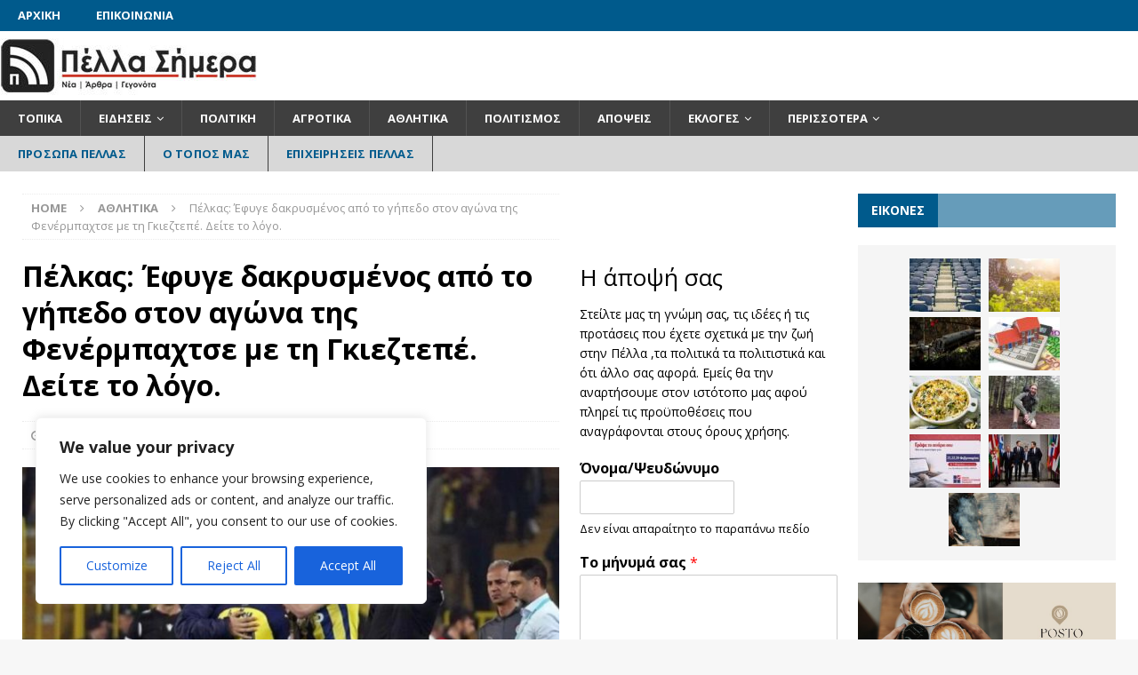

--- FILE ---
content_type: text/html; charset=UTF-8
request_url: https://pellasimera.gr/pelkas-efyge-dakrysmenos-apo-to-gipedo-ston-agona-tis-fenerbachtse-me-ti-gkieztepe-deite-to-logo/
body_size: 32170
content:
<!DOCTYPE html>
<html class="no-js mh-two-sb" lang="el" prefix="og: http://ogp.me/ns# fb: http://ogp.me/ns/fb#">
<head>
<meta charset="UTF-8">
<meta name="viewport" content="width=device-width, initial-scale=1.0">
<link rel="profile" href="http://gmpg.org/xfn/11" />
<title>Πέλκας: Έφυγε δακρυσμένος από το γήπεδο στον αγώνα της Φενέρμπαχτσε με τη Γκιεζτεπέ. Δείτε το λόγο. &#8211; PellaSimera.gr</title>
<meta name='robots' content='max-image-preview:large' />
<link rel='dns-prefetch' href='//fonts.googleapis.com' />
<link rel="alternate" type="application/rss+xml" title="Ροή RSS &raquo; PellaSimera.gr" href="https://pellasimera.gr/feed/" />
<link rel="alternate" type="application/rss+xml" title="Ροή Σχολίων &raquo; PellaSimera.gr" href="https://pellasimera.gr/comments/feed/" />
<link rel="alternate" type="application/rss+xml" title="Ροή Σχολίων PellaSimera.gr &raquo; Πέλκας: Έφυγε δακρυσμένος από το γήπεδο στον αγώνα της Φενέρμπαχτσε με τη Γκιεζτεπέ. Δείτε το λόγο." href="https://pellasimera.gr/pelkas-efyge-dakrysmenos-apo-to-gipedo-ston-agona-tis-fenerbachtse-me-ti-gkieztepe-deite-to-logo/feed/" />
<link rel="alternate" title="oEmbed (JSON)" type="application/json+oembed" href="https://pellasimera.gr/wp-json/oembed/1.0/embed?url=https%3A%2F%2Fpellasimera.gr%2Fpelkas-efyge-dakrysmenos-apo-to-gipedo-ston-agona-tis-fenerbachtse-me-ti-gkieztepe-deite-to-logo%2F" />
<link rel="alternate" title="oEmbed (XML)" type="text/xml+oembed" href="https://pellasimera.gr/wp-json/oembed/1.0/embed?url=https%3A%2F%2Fpellasimera.gr%2Fpelkas-efyge-dakrysmenos-apo-to-gipedo-ston-agona-tis-fenerbachtse-me-ti-gkieztepe-deite-to-logo%2F&#038;format=xml" />
<style id='wp-img-auto-sizes-contain-inline-css' type='text/css'>
img:is([sizes=auto i],[sizes^="auto," i]){contain-intrinsic-size:3000px 1500px}
/*# sourceURL=wp-img-auto-sizes-contain-inline-css */
</style>
<style id='wp-emoji-styles-inline-css' type='text/css'>

	img.wp-smiley, img.emoji {
		display: inline !important;
		border: none !important;
		box-shadow: none !important;
		height: 1em !important;
		width: 1em !important;
		margin: 0 0.07em !important;
		vertical-align: -0.1em !important;
		background: none !important;
		padding: 0 !important;
	}
/*# sourceURL=wp-emoji-styles-inline-css */
</style>
<style id='wp-block-library-inline-css' type='text/css'>
:root{--wp-block-synced-color:#7a00df;--wp-block-synced-color--rgb:122,0,223;--wp-bound-block-color:var(--wp-block-synced-color);--wp-editor-canvas-background:#ddd;--wp-admin-theme-color:#007cba;--wp-admin-theme-color--rgb:0,124,186;--wp-admin-theme-color-darker-10:#006ba1;--wp-admin-theme-color-darker-10--rgb:0,107,160.5;--wp-admin-theme-color-darker-20:#005a87;--wp-admin-theme-color-darker-20--rgb:0,90,135;--wp-admin-border-width-focus:2px}@media (min-resolution:192dpi){:root{--wp-admin-border-width-focus:1.5px}}.wp-element-button{cursor:pointer}:root .has-very-light-gray-background-color{background-color:#eee}:root .has-very-dark-gray-background-color{background-color:#313131}:root .has-very-light-gray-color{color:#eee}:root .has-very-dark-gray-color{color:#313131}:root .has-vivid-green-cyan-to-vivid-cyan-blue-gradient-background{background:linear-gradient(135deg,#00d084,#0693e3)}:root .has-purple-crush-gradient-background{background:linear-gradient(135deg,#34e2e4,#4721fb 50%,#ab1dfe)}:root .has-hazy-dawn-gradient-background{background:linear-gradient(135deg,#faaca8,#dad0ec)}:root .has-subdued-olive-gradient-background{background:linear-gradient(135deg,#fafae1,#67a671)}:root .has-atomic-cream-gradient-background{background:linear-gradient(135deg,#fdd79a,#004a59)}:root .has-nightshade-gradient-background{background:linear-gradient(135deg,#330968,#31cdcf)}:root .has-midnight-gradient-background{background:linear-gradient(135deg,#020381,#2874fc)}:root{--wp--preset--font-size--normal:16px;--wp--preset--font-size--huge:42px}.has-regular-font-size{font-size:1em}.has-larger-font-size{font-size:2.625em}.has-normal-font-size{font-size:var(--wp--preset--font-size--normal)}.has-huge-font-size{font-size:var(--wp--preset--font-size--huge)}.has-text-align-center{text-align:center}.has-text-align-left{text-align:left}.has-text-align-right{text-align:right}.has-fit-text{white-space:nowrap!important}#end-resizable-editor-section{display:none}.aligncenter{clear:both}.items-justified-left{justify-content:flex-start}.items-justified-center{justify-content:center}.items-justified-right{justify-content:flex-end}.items-justified-space-between{justify-content:space-between}.screen-reader-text{border:0;clip-path:inset(50%);height:1px;margin:-1px;overflow:hidden;padding:0;position:absolute;width:1px;word-wrap:normal!important}.screen-reader-text:focus{background-color:#ddd;clip-path:none;color:#444;display:block;font-size:1em;height:auto;left:5px;line-height:normal;padding:15px 23px 14px;text-decoration:none;top:5px;width:auto;z-index:100000}html :where(.has-border-color){border-style:solid}html :where([style*=border-top-color]){border-top-style:solid}html :where([style*=border-right-color]){border-right-style:solid}html :where([style*=border-bottom-color]){border-bottom-style:solid}html :where([style*=border-left-color]){border-left-style:solid}html :where([style*=border-width]){border-style:solid}html :where([style*=border-top-width]){border-top-style:solid}html :where([style*=border-right-width]){border-right-style:solid}html :where([style*=border-bottom-width]){border-bottom-style:solid}html :where([style*=border-left-width]){border-left-style:solid}html :where(img[class*=wp-image-]){height:auto;max-width:100%}:where(figure){margin:0 0 1em}html :where(.is-position-sticky){--wp-admin--admin-bar--position-offset:var(--wp-admin--admin-bar--height,0px)}@media screen and (max-width:600px){html :where(.is-position-sticky){--wp-admin--admin-bar--position-offset:0px}}

/*# sourceURL=wp-block-library-inline-css */
</style><style id='wp-block-paragraph-inline-css' type='text/css'>
.is-small-text{font-size:.875em}.is-regular-text{font-size:1em}.is-large-text{font-size:2.25em}.is-larger-text{font-size:3em}.has-drop-cap:not(:focus):first-letter{float:left;font-size:8.4em;font-style:normal;font-weight:100;line-height:.68;margin:.05em .1em 0 0;text-transform:uppercase}body.rtl .has-drop-cap:not(:focus):first-letter{float:none;margin-left:.1em}p.has-drop-cap.has-background{overflow:hidden}:root :where(p.has-background){padding:1.25em 2.375em}:where(p.has-text-color:not(.has-link-color)) a{color:inherit}p.has-text-align-left[style*="writing-mode:vertical-lr"],p.has-text-align-right[style*="writing-mode:vertical-rl"]{rotate:180deg}
/*# sourceURL=https://pellasimera.gr/wp-includes/blocks/paragraph/style.min.css */
</style>
<style id='global-styles-inline-css' type='text/css'>
:root{--wp--preset--aspect-ratio--square: 1;--wp--preset--aspect-ratio--4-3: 4/3;--wp--preset--aspect-ratio--3-4: 3/4;--wp--preset--aspect-ratio--3-2: 3/2;--wp--preset--aspect-ratio--2-3: 2/3;--wp--preset--aspect-ratio--16-9: 16/9;--wp--preset--aspect-ratio--9-16: 9/16;--wp--preset--color--black: #000000;--wp--preset--color--cyan-bluish-gray: #abb8c3;--wp--preset--color--white: #ffffff;--wp--preset--color--pale-pink: #f78da7;--wp--preset--color--vivid-red: #cf2e2e;--wp--preset--color--luminous-vivid-orange: #ff6900;--wp--preset--color--luminous-vivid-amber: #fcb900;--wp--preset--color--light-green-cyan: #7bdcb5;--wp--preset--color--vivid-green-cyan: #00d084;--wp--preset--color--pale-cyan-blue: #8ed1fc;--wp--preset--color--vivid-cyan-blue: #0693e3;--wp--preset--color--vivid-purple: #9b51e0;--wp--preset--gradient--vivid-cyan-blue-to-vivid-purple: linear-gradient(135deg,rgb(6,147,227) 0%,rgb(155,81,224) 100%);--wp--preset--gradient--light-green-cyan-to-vivid-green-cyan: linear-gradient(135deg,rgb(122,220,180) 0%,rgb(0,208,130) 100%);--wp--preset--gradient--luminous-vivid-amber-to-luminous-vivid-orange: linear-gradient(135deg,rgb(252,185,0) 0%,rgb(255,105,0) 100%);--wp--preset--gradient--luminous-vivid-orange-to-vivid-red: linear-gradient(135deg,rgb(255,105,0) 0%,rgb(207,46,46) 100%);--wp--preset--gradient--very-light-gray-to-cyan-bluish-gray: linear-gradient(135deg,rgb(238,238,238) 0%,rgb(169,184,195) 100%);--wp--preset--gradient--cool-to-warm-spectrum: linear-gradient(135deg,rgb(74,234,220) 0%,rgb(151,120,209) 20%,rgb(207,42,186) 40%,rgb(238,44,130) 60%,rgb(251,105,98) 80%,rgb(254,248,76) 100%);--wp--preset--gradient--blush-light-purple: linear-gradient(135deg,rgb(255,206,236) 0%,rgb(152,150,240) 100%);--wp--preset--gradient--blush-bordeaux: linear-gradient(135deg,rgb(254,205,165) 0%,rgb(254,45,45) 50%,rgb(107,0,62) 100%);--wp--preset--gradient--luminous-dusk: linear-gradient(135deg,rgb(255,203,112) 0%,rgb(199,81,192) 50%,rgb(65,88,208) 100%);--wp--preset--gradient--pale-ocean: linear-gradient(135deg,rgb(255,245,203) 0%,rgb(182,227,212) 50%,rgb(51,167,181) 100%);--wp--preset--gradient--electric-grass: linear-gradient(135deg,rgb(202,248,128) 0%,rgb(113,206,126) 100%);--wp--preset--gradient--midnight: linear-gradient(135deg,rgb(2,3,129) 0%,rgb(40,116,252) 100%);--wp--preset--font-size--small: 13px;--wp--preset--font-size--medium: 20px;--wp--preset--font-size--large: 36px;--wp--preset--font-size--x-large: 42px;--wp--preset--spacing--20: 0.44rem;--wp--preset--spacing--30: 0.67rem;--wp--preset--spacing--40: 1rem;--wp--preset--spacing--50: 1.5rem;--wp--preset--spacing--60: 2.25rem;--wp--preset--spacing--70: 3.38rem;--wp--preset--spacing--80: 5.06rem;--wp--preset--shadow--natural: 6px 6px 9px rgba(0, 0, 0, 0.2);--wp--preset--shadow--deep: 12px 12px 50px rgba(0, 0, 0, 0.4);--wp--preset--shadow--sharp: 6px 6px 0px rgba(0, 0, 0, 0.2);--wp--preset--shadow--outlined: 6px 6px 0px -3px rgb(255, 255, 255), 6px 6px rgb(0, 0, 0);--wp--preset--shadow--crisp: 6px 6px 0px rgb(0, 0, 0);}:where(.is-layout-flex){gap: 0.5em;}:where(.is-layout-grid){gap: 0.5em;}body .is-layout-flex{display: flex;}.is-layout-flex{flex-wrap: wrap;align-items: center;}.is-layout-flex > :is(*, div){margin: 0;}body .is-layout-grid{display: grid;}.is-layout-grid > :is(*, div){margin: 0;}:where(.wp-block-columns.is-layout-flex){gap: 2em;}:where(.wp-block-columns.is-layout-grid){gap: 2em;}:where(.wp-block-post-template.is-layout-flex){gap: 1.25em;}:where(.wp-block-post-template.is-layout-grid){gap: 1.25em;}.has-black-color{color: var(--wp--preset--color--black) !important;}.has-cyan-bluish-gray-color{color: var(--wp--preset--color--cyan-bluish-gray) !important;}.has-white-color{color: var(--wp--preset--color--white) !important;}.has-pale-pink-color{color: var(--wp--preset--color--pale-pink) !important;}.has-vivid-red-color{color: var(--wp--preset--color--vivid-red) !important;}.has-luminous-vivid-orange-color{color: var(--wp--preset--color--luminous-vivid-orange) !important;}.has-luminous-vivid-amber-color{color: var(--wp--preset--color--luminous-vivid-amber) !important;}.has-light-green-cyan-color{color: var(--wp--preset--color--light-green-cyan) !important;}.has-vivid-green-cyan-color{color: var(--wp--preset--color--vivid-green-cyan) !important;}.has-pale-cyan-blue-color{color: var(--wp--preset--color--pale-cyan-blue) !important;}.has-vivid-cyan-blue-color{color: var(--wp--preset--color--vivid-cyan-blue) !important;}.has-vivid-purple-color{color: var(--wp--preset--color--vivid-purple) !important;}.has-black-background-color{background-color: var(--wp--preset--color--black) !important;}.has-cyan-bluish-gray-background-color{background-color: var(--wp--preset--color--cyan-bluish-gray) !important;}.has-white-background-color{background-color: var(--wp--preset--color--white) !important;}.has-pale-pink-background-color{background-color: var(--wp--preset--color--pale-pink) !important;}.has-vivid-red-background-color{background-color: var(--wp--preset--color--vivid-red) !important;}.has-luminous-vivid-orange-background-color{background-color: var(--wp--preset--color--luminous-vivid-orange) !important;}.has-luminous-vivid-amber-background-color{background-color: var(--wp--preset--color--luminous-vivid-amber) !important;}.has-light-green-cyan-background-color{background-color: var(--wp--preset--color--light-green-cyan) !important;}.has-vivid-green-cyan-background-color{background-color: var(--wp--preset--color--vivid-green-cyan) !important;}.has-pale-cyan-blue-background-color{background-color: var(--wp--preset--color--pale-cyan-blue) !important;}.has-vivid-cyan-blue-background-color{background-color: var(--wp--preset--color--vivid-cyan-blue) !important;}.has-vivid-purple-background-color{background-color: var(--wp--preset--color--vivid-purple) !important;}.has-black-border-color{border-color: var(--wp--preset--color--black) !important;}.has-cyan-bluish-gray-border-color{border-color: var(--wp--preset--color--cyan-bluish-gray) !important;}.has-white-border-color{border-color: var(--wp--preset--color--white) !important;}.has-pale-pink-border-color{border-color: var(--wp--preset--color--pale-pink) !important;}.has-vivid-red-border-color{border-color: var(--wp--preset--color--vivid-red) !important;}.has-luminous-vivid-orange-border-color{border-color: var(--wp--preset--color--luminous-vivid-orange) !important;}.has-luminous-vivid-amber-border-color{border-color: var(--wp--preset--color--luminous-vivid-amber) !important;}.has-light-green-cyan-border-color{border-color: var(--wp--preset--color--light-green-cyan) !important;}.has-vivid-green-cyan-border-color{border-color: var(--wp--preset--color--vivid-green-cyan) !important;}.has-pale-cyan-blue-border-color{border-color: var(--wp--preset--color--pale-cyan-blue) !important;}.has-vivid-cyan-blue-border-color{border-color: var(--wp--preset--color--vivid-cyan-blue) !important;}.has-vivid-purple-border-color{border-color: var(--wp--preset--color--vivid-purple) !important;}.has-vivid-cyan-blue-to-vivid-purple-gradient-background{background: var(--wp--preset--gradient--vivid-cyan-blue-to-vivid-purple) !important;}.has-light-green-cyan-to-vivid-green-cyan-gradient-background{background: var(--wp--preset--gradient--light-green-cyan-to-vivid-green-cyan) !important;}.has-luminous-vivid-amber-to-luminous-vivid-orange-gradient-background{background: var(--wp--preset--gradient--luminous-vivid-amber-to-luminous-vivid-orange) !important;}.has-luminous-vivid-orange-to-vivid-red-gradient-background{background: var(--wp--preset--gradient--luminous-vivid-orange-to-vivid-red) !important;}.has-very-light-gray-to-cyan-bluish-gray-gradient-background{background: var(--wp--preset--gradient--very-light-gray-to-cyan-bluish-gray) !important;}.has-cool-to-warm-spectrum-gradient-background{background: var(--wp--preset--gradient--cool-to-warm-spectrum) !important;}.has-blush-light-purple-gradient-background{background: var(--wp--preset--gradient--blush-light-purple) !important;}.has-blush-bordeaux-gradient-background{background: var(--wp--preset--gradient--blush-bordeaux) !important;}.has-luminous-dusk-gradient-background{background: var(--wp--preset--gradient--luminous-dusk) !important;}.has-pale-ocean-gradient-background{background: var(--wp--preset--gradient--pale-ocean) !important;}.has-electric-grass-gradient-background{background: var(--wp--preset--gradient--electric-grass) !important;}.has-midnight-gradient-background{background: var(--wp--preset--gradient--midnight) !important;}.has-small-font-size{font-size: var(--wp--preset--font-size--small) !important;}.has-medium-font-size{font-size: var(--wp--preset--font-size--medium) !important;}.has-large-font-size{font-size: var(--wp--preset--font-size--large) !important;}.has-x-large-font-size{font-size: var(--wp--preset--font-size--x-large) !important;}
/*# sourceURL=global-styles-inline-css */
</style>

<style id='classic-theme-styles-inline-css' type='text/css'>
/*! This file is auto-generated */
.wp-block-button__link{color:#fff;background-color:#32373c;border-radius:9999px;box-shadow:none;text-decoration:none;padding:calc(.667em + 2px) calc(1.333em + 2px);font-size:1.125em}.wp-block-file__button{background:#32373c;color:#fff;text-decoration:none}
/*# sourceURL=/wp-includes/css/classic-themes.min.css */
</style>
<link rel='stylesheet' id='awesome-weather-css' href='https://pellasimera.gr/wp-content/plugins/awesome-weather/awesome-weather.css?ver=6.9' type='text/css' media='all' />
<style id='awesome-weather-inline-css' type='text/css'>
.awesome-weather-wrap { font-family: 'Open Sans', sans-serif; font-weight: 400; font-size: 14px; line-height: 14px; }
/*# sourceURL=awesome-weather-inline-css */
</style>
<link rel='stylesheet' id='opensans-googlefont-css' href='//fonts.googleapis.com/css?family=Open+Sans%3A400&#038;ver=6.9' type='text/css' media='all' />
<link rel='stylesheet' id='mh-magazine-css' href='https://pellasimera.gr/wp-content/themes/mh-magazine/style.css?ver=3.8.6' type='text/css' media='all' />
<link rel='stylesheet' id='mh-font-awesome-css' href='https://pellasimera.gr/wp-content/themes/mh-magazine/includes/font-awesome.min.css' type='text/css' media='all' />
<link rel='stylesheet' id='mh-google-fonts-css' href='https://fonts.googleapis.com/css?family=Open+Sans:300,400,400italic,600,700&#038;subset=latin,greek' type='text/css' media='all' />
<link rel='stylesheet' id='mm-compiled-options-mobmenu-css' href='https://pellasimera.gr/wp-content/uploads/dynamic-mobmenu.css?ver=2.8.4-222' type='text/css' media='all' />
<link rel='stylesheet' id='mm-google-webfont-dosis-css' href='//fonts.googleapis.com/css?family=Dosis%3Ainherit%2C400&#038;subset=latin%2Clatin-ext&#038;ver=6.9' type='text/css' media='all' />
<link rel='stylesheet' id='cssmobmenu-icons-css' href='https://pellasimera.gr/wp-content/plugins/mobile-menu/includes/css/mobmenu-icons.css?ver=6.9' type='text/css' media='all' />
<link rel='stylesheet' id='cssmobmenu-css' href='https://pellasimera.gr/wp-content/plugins/mobile-menu/includes/css/mobmenu.css?ver=2.8.4' type='text/css' media='all' />
<script type="text/javascript" id="cookie-law-info-js-extra">
/* <![CDATA[ */
var _ckyConfig = {"_ipData":[],"_assetsURL":"https://pellasimera.gr/wp-content/plugins/cookie-law-info/lite/frontend/images/","_publicURL":"https://pellasimera.gr","_expiry":"365","_categories":[{"name":"Necessary","slug":"necessary","isNecessary":true,"ccpaDoNotSell":true,"cookies":[],"active":true,"defaultConsent":{"gdpr":true,"ccpa":true}},{"name":"Functional","slug":"functional","isNecessary":false,"ccpaDoNotSell":true,"cookies":[],"active":true,"defaultConsent":{"gdpr":false,"ccpa":false}},{"name":"Analytics","slug":"analytics","isNecessary":false,"ccpaDoNotSell":true,"cookies":[],"active":true,"defaultConsent":{"gdpr":false,"ccpa":false}},{"name":"Performance","slug":"performance","isNecessary":false,"ccpaDoNotSell":true,"cookies":[],"active":true,"defaultConsent":{"gdpr":false,"ccpa":false}},{"name":"Advertisement","slug":"advertisement","isNecessary":false,"ccpaDoNotSell":true,"cookies":[],"active":true,"defaultConsent":{"gdpr":false,"ccpa":false}}],"_activeLaw":"gdpr","_rootDomain":"","_block":"1","_showBanner":"1","_bannerConfig":{"settings":{"type":"box","preferenceCenterType":"popup","position":"bottom-left","applicableLaw":"gdpr"},"behaviours":{"reloadBannerOnAccept":false,"loadAnalyticsByDefault":false,"animations":{"onLoad":"animate","onHide":"sticky"}},"config":{"revisitConsent":{"status":true,"tag":"revisit-consent","position":"bottom-left","meta":{"url":"#"},"styles":{"background-color":"#0056A7"},"elements":{"title":{"type":"text","tag":"revisit-consent-title","status":true,"styles":{"color":"#0056a7"}}}},"preferenceCenter":{"toggle":{"status":true,"tag":"detail-category-toggle","type":"toggle","states":{"active":{"styles":{"background-color":"#1863DC"}},"inactive":{"styles":{"background-color":"#D0D5D2"}}}}},"categoryPreview":{"status":false,"toggle":{"status":true,"tag":"detail-category-preview-toggle","type":"toggle","states":{"active":{"styles":{"background-color":"#1863DC"}},"inactive":{"styles":{"background-color":"#D0D5D2"}}}}},"videoPlaceholder":{"status":true,"styles":{"background-color":"#000000","border-color":"#000000","color":"#ffffff"}},"readMore":{"status":false,"tag":"readmore-button","type":"link","meta":{"noFollow":true,"newTab":true},"styles":{"color":"#1863DC","background-color":"transparent","border-color":"transparent"}},"auditTable":{"status":true},"optOption":{"status":true,"toggle":{"status":true,"tag":"optout-option-toggle","type":"toggle","states":{"active":{"styles":{"background-color":"#1863dc"}},"inactive":{"styles":{"background-color":"#FFFFFF"}}}}}}},"_version":"3.2.2","_logConsent":"1","_tags":[{"tag":"accept-button","styles":{"color":"#FFFFFF","background-color":"#1863DC","border-color":"#1863DC"}},{"tag":"reject-button","styles":{"color":"#1863DC","background-color":"transparent","border-color":"#1863DC"}},{"tag":"settings-button","styles":{"color":"#1863DC","background-color":"transparent","border-color":"#1863DC"}},{"tag":"readmore-button","styles":{"color":"#1863DC","background-color":"transparent","border-color":"transparent"}},{"tag":"donotsell-button","styles":{"color":"#1863DC","background-color":"transparent","border-color":"transparent"}},{"tag":"accept-button","styles":{"color":"#FFFFFF","background-color":"#1863DC","border-color":"#1863DC"}},{"tag":"revisit-consent","styles":{"background-color":"#0056A7"}}],"_shortCodes":[{"key":"cky_readmore","content":"\u003Ca href=\"#\" class=\"cky-policy\" aria-label=\"Cookie Policy\" target=\"_blank\" rel=\"noopener\" data-cky-tag=\"readmore-button\"\u003ECookie Policy\u003C/a\u003E","tag":"readmore-button","status":false,"attributes":{"rel":"nofollow","target":"_blank"}},{"key":"cky_show_desc","content":"\u003Cbutton class=\"cky-show-desc-btn\" data-cky-tag=\"show-desc-button\" aria-label=\"Show more\"\u003EShow more\u003C/button\u003E","tag":"show-desc-button","status":true,"attributes":[]},{"key":"cky_hide_desc","content":"\u003Cbutton class=\"cky-show-desc-btn\" data-cky-tag=\"hide-desc-button\" aria-label=\"Show less\"\u003EShow less\u003C/button\u003E","tag":"hide-desc-button","status":true,"attributes":[]},{"key":"cky_category_toggle_label","content":"[cky_{{status}}_category_label] [cky_preference_{{category_slug}}_title]","tag":"","status":true,"attributes":[]},{"key":"cky_enable_category_label","content":"Enable","tag":"","status":true,"attributes":[]},{"key":"cky_disable_category_label","content":"Disable","tag":"","status":true,"attributes":[]},{"key":"cky_video_placeholder","content":"\u003Cdiv class=\"video-placeholder-normal\" data-cky-tag=\"video-placeholder\" id=\"[UNIQUEID]\"\u003E\u003Cp class=\"video-placeholder-text-normal\" data-cky-tag=\"placeholder-title\"\u003EPlease accept cookies to access this content\u003C/p\u003E\u003C/div\u003E","tag":"","status":true,"attributes":[]},{"key":"cky_enable_optout_label","content":"Enable","tag":"","status":true,"attributes":[]},{"key":"cky_disable_optout_label","content":"Disable","tag":"","status":true,"attributes":[]},{"key":"cky_optout_toggle_label","content":"[cky_{{status}}_optout_label] [cky_optout_option_title]","tag":"","status":true,"attributes":[]},{"key":"cky_optout_option_title","content":"Do Not Sell or Share My Personal Information","tag":"","status":true,"attributes":[]},{"key":"cky_optout_close_label","content":"Close","tag":"","status":true,"attributes":[]}],"_rtl":"","_providersToBlock":[]};
var _ckyStyles = {"css":".cky-overlay{background: #000000; opacity: 0.4; position: fixed; top: 0; left: 0; width: 100%; height: 100%; z-index: 99999999;}.cky-hide{display: none;}.cky-btn-revisit-wrapper{display: flex; align-items: center; justify-content: center; background: #0056a7; width: 45px; height: 45px; border-radius: 50%; position: fixed; z-index: 999999; cursor: pointer;}.cky-revisit-bottom-left{bottom: 15px; left: 15px;}.cky-revisit-bottom-right{bottom: 15px; right: 15px;}.cky-btn-revisit-wrapper .cky-btn-revisit{display: flex; align-items: center; justify-content: center; background: none; border: none; cursor: pointer; position: relative; margin: 0; padding: 0;}.cky-btn-revisit-wrapper .cky-btn-revisit img{max-width: fit-content; margin: 0; height: 30px; width: 30px;}.cky-revisit-bottom-left:hover::before{content: attr(data-tooltip); position: absolute; background: #4e4b66; color: #ffffff; left: calc(100% + 7px); font-size: 12px; line-height: 16px; width: max-content; padding: 4px 8px; border-radius: 4px;}.cky-revisit-bottom-left:hover::after{position: absolute; content: \"\"; border: 5px solid transparent; left: calc(100% + 2px); border-left-width: 0; border-right-color: #4e4b66;}.cky-revisit-bottom-right:hover::before{content: attr(data-tooltip); position: absolute; background: #4e4b66; color: #ffffff; right: calc(100% + 7px); font-size: 12px; line-height: 16px; width: max-content; padding: 4px 8px; border-radius: 4px;}.cky-revisit-bottom-right:hover::after{position: absolute; content: \"\"; border: 5px solid transparent; right: calc(100% + 2px); border-right-width: 0; border-left-color: #4e4b66;}.cky-revisit-hide{display: none;}.cky-consent-container{position: fixed; width: 440px; box-sizing: border-box; z-index: 9999999; border-radius: 6px;}.cky-consent-container .cky-consent-bar{background: #ffffff; border: 1px solid; padding: 20px 26px; box-shadow: 0 -1px 10px 0 #acabab4d; border-radius: 6px;}.cky-box-bottom-left{bottom: 40px; left: 40px;}.cky-box-bottom-right{bottom: 40px; right: 40px;}.cky-box-top-left{top: 40px; left: 40px;}.cky-box-top-right{top: 40px; right: 40px;}.cky-custom-brand-logo-wrapper .cky-custom-brand-logo{width: 100px; height: auto; margin: 0 0 12px 0;}.cky-notice .cky-title{color: #212121; font-weight: 700; font-size: 18px; line-height: 24px; margin: 0 0 12px 0;}.cky-notice-des *,.cky-preference-content-wrapper *,.cky-accordion-header-des *,.cky-gpc-wrapper .cky-gpc-desc *{font-size: 14px;}.cky-notice-des{color: #212121; font-size: 14px; line-height: 24px; font-weight: 400;}.cky-notice-des img{height: 25px; width: 25px;}.cky-consent-bar .cky-notice-des p,.cky-gpc-wrapper .cky-gpc-desc p,.cky-preference-body-wrapper .cky-preference-content-wrapper p,.cky-accordion-header-wrapper .cky-accordion-header-des p,.cky-cookie-des-table li div:last-child p{color: inherit; margin-top: 0; overflow-wrap: break-word;}.cky-notice-des P:last-child,.cky-preference-content-wrapper p:last-child,.cky-cookie-des-table li div:last-child p:last-child,.cky-gpc-wrapper .cky-gpc-desc p:last-child{margin-bottom: 0;}.cky-notice-des a.cky-policy,.cky-notice-des button.cky-policy{font-size: 14px; color: #1863dc; white-space: nowrap; cursor: pointer; background: transparent; border: 1px solid; text-decoration: underline;}.cky-notice-des button.cky-policy{padding: 0;}.cky-notice-des a.cky-policy:focus-visible,.cky-notice-des button.cky-policy:focus-visible,.cky-preference-content-wrapper .cky-show-desc-btn:focus-visible,.cky-accordion-header .cky-accordion-btn:focus-visible,.cky-preference-header .cky-btn-close:focus-visible,.cky-switch input[type=\"checkbox\"]:focus-visible,.cky-footer-wrapper a:focus-visible,.cky-btn:focus-visible{outline: 2px solid #1863dc; outline-offset: 2px;}.cky-btn:focus:not(:focus-visible),.cky-accordion-header .cky-accordion-btn:focus:not(:focus-visible),.cky-preference-content-wrapper .cky-show-desc-btn:focus:not(:focus-visible),.cky-btn-revisit-wrapper .cky-btn-revisit:focus:not(:focus-visible),.cky-preference-header .cky-btn-close:focus:not(:focus-visible),.cky-consent-bar .cky-banner-btn-close:focus:not(:focus-visible){outline: 0;}button.cky-show-desc-btn:not(:hover):not(:active){color: #1863dc; background: transparent;}button.cky-accordion-btn:not(:hover):not(:active),button.cky-banner-btn-close:not(:hover):not(:active),button.cky-btn-revisit:not(:hover):not(:active),button.cky-btn-close:not(:hover):not(:active){background: transparent;}.cky-consent-bar button:hover,.cky-modal.cky-modal-open button:hover,.cky-consent-bar button:focus,.cky-modal.cky-modal-open button:focus{text-decoration: none;}.cky-notice-btn-wrapper{display: flex; justify-content: flex-start; align-items: center; flex-wrap: wrap; margin-top: 16px;}.cky-notice-btn-wrapper .cky-btn{text-shadow: none; box-shadow: none;}.cky-btn{flex: auto; max-width: 100%; font-size: 14px; font-family: inherit; line-height: 24px; padding: 8px; font-weight: 500; margin: 0 8px 0 0; border-radius: 2px; cursor: pointer; text-align: center; text-transform: none; min-height: 0;}.cky-btn:hover{opacity: 0.8;}.cky-btn-customize{color: #1863dc; background: transparent; border: 2px solid #1863dc;}.cky-btn-reject{color: #1863dc; background: transparent; border: 2px solid #1863dc;}.cky-btn-accept{background: #1863dc; color: #ffffff; border: 2px solid #1863dc;}.cky-btn:last-child{margin-right: 0;}@media (max-width: 576px){.cky-box-bottom-left{bottom: 0; left: 0;}.cky-box-bottom-right{bottom: 0; right: 0;}.cky-box-top-left{top: 0; left: 0;}.cky-box-top-right{top: 0; right: 0;}}@media (max-width: 440px){.cky-box-bottom-left, .cky-box-bottom-right, .cky-box-top-left, .cky-box-top-right{width: 100%; max-width: 100%;}.cky-consent-container .cky-consent-bar{padding: 20px 0;}.cky-custom-brand-logo-wrapper, .cky-notice .cky-title, .cky-notice-des, .cky-notice-btn-wrapper{padding: 0 24px;}.cky-notice-des{max-height: 40vh; overflow-y: scroll;}.cky-notice-btn-wrapper{flex-direction: column; margin-top: 0;}.cky-btn{width: 100%; margin: 10px 0 0 0;}.cky-notice-btn-wrapper .cky-btn-customize{order: 2;}.cky-notice-btn-wrapper .cky-btn-reject{order: 3;}.cky-notice-btn-wrapper .cky-btn-accept{order: 1; margin-top: 16px;}}@media (max-width: 352px){.cky-notice .cky-title{font-size: 16px;}.cky-notice-des *{font-size: 12px;}.cky-notice-des, .cky-btn{font-size: 12px;}}.cky-modal.cky-modal-open{display: flex; visibility: visible; -webkit-transform: translate(-50%, -50%); -moz-transform: translate(-50%, -50%); -ms-transform: translate(-50%, -50%); -o-transform: translate(-50%, -50%); transform: translate(-50%, -50%); top: 50%; left: 50%; transition: all 1s ease;}.cky-modal{box-shadow: 0 32px 68px rgba(0, 0, 0, 0.3); margin: 0 auto; position: fixed; max-width: 100%; background: #ffffff; top: 50%; box-sizing: border-box; border-radius: 6px; z-index: 999999999; color: #212121; -webkit-transform: translate(-50%, 100%); -moz-transform: translate(-50%, 100%); -ms-transform: translate(-50%, 100%); -o-transform: translate(-50%, 100%); transform: translate(-50%, 100%); visibility: hidden; transition: all 0s ease;}.cky-preference-center{max-height: 79vh; overflow: hidden; width: 845px; overflow: hidden; flex: 1 1 0; display: flex; flex-direction: column; border-radius: 6px;}.cky-preference-header{display: flex; align-items: center; justify-content: space-between; padding: 22px 24px; border-bottom: 1px solid;}.cky-preference-header .cky-preference-title{font-size: 18px; font-weight: 700; line-height: 24px;}.cky-preference-header .cky-btn-close{margin: 0; cursor: pointer; vertical-align: middle; padding: 0; background: none; border: none; width: auto; height: auto; min-height: 0; line-height: 0; text-shadow: none; box-shadow: none;}.cky-preference-header .cky-btn-close img{margin: 0; height: 10px; width: 10px;}.cky-preference-body-wrapper{padding: 0 24px; flex: 1; overflow: auto; box-sizing: border-box;}.cky-preference-content-wrapper,.cky-gpc-wrapper .cky-gpc-desc{font-size: 14px; line-height: 24px; font-weight: 400; padding: 12px 0;}.cky-preference-content-wrapper{border-bottom: 1px solid;}.cky-preference-content-wrapper img{height: 25px; width: 25px;}.cky-preference-content-wrapper .cky-show-desc-btn{font-size: 14px; font-family: inherit; color: #1863dc; text-decoration: none; line-height: 24px; padding: 0; margin: 0; white-space: nowrap; cursor: pointer; background: transparent; border-color: transparent; text-transform: none; min-height: 0; text-shadow: none; box-shadow: none;}.cky-accordion-wrapper{margin-bottom: 10px;}.cky-accordion{border-bottom: 1px solid;}.cky-accordion:last-child{border-bottom: none;}.cky-accordion .cky-accordion-item{display: flex; margin-top: 10px;}.cky-accordion .cky-accordion-body{display: none;}.cky-accordion.cky-accordion-active .cky-accordion-body{display: block; padding: 0 22px; margin-bottom: 16px;}.cky-accordion-header-wrapper{cursor: pointer; width: 100%;}.cky-accordion-item .cky-accordion-header{display: flex; justify-content: space-between; align-items: center;}.cky-accordion-header .cky-accordion-btn{font-size: 16px; font-family: inherit; color: #212121; line-height: 24px; background: none; border: none; font-weight: 700; padding: 0; margin: 0; cursor: pointer; text-transform: none; min-height: 0; text-shadow: none; box-shadow: none;}.cky-accordion-header .cky-always-active{color: #008000; font-weight: 600; line-height: 24px; font-size: 14px;}.cky-accordion-header-des{font-size: 14px; line-height: 24px; margin: 10px 0 16px 0;}.cky-accordion-chevron{margin-right: 22px; position: relative; cursor: pointer;}.cky-accordion-chevron-hide{display: none;}.cky-accordion .cky-accordion-chevron i::before{content: \"\"; position: absolute; border-right: 1.4px solid; border-bottom: 1.4px solid; border-color: inherit; height: 6px; width: 6px; -webkit-transform: rotate(-45deg); -moz-transform: rotate(-45deg); -ms-transform: rotate(-45deg); -o-transform: rotate(-45deg); transform: rotate(-45deg); transition: all 0.2s ease-in-out; top: 8px;}.cky-accordion.cky-accordion-active .cky-accordion-chevron i::before{-webkit-transform: rotate(45deg); -moz-transform: rotate(45deg); -ms-transform: rotate(45deg); -o-transform: rotate(45deg); transform: rotate(45deg);}.cky-audit-table{background: #f4f4f4; border-radius: 6px;}.cky-audit-table .cky-empty-cookies-text{color: inherit; font-size: 12px; line-height: 24px; margin: 0; padding: 10px;}.cky-audit-table .cky-cookie-des-table{font-size: 12px; line-height: 24px; font-weight: normal; padding: 15px 10px; border-bottom: 1px solid; border-bottom-color: inherit; margin: 0;}.cky-audit-table .cky-cookie-des-table:last-child{border-bottom: none;}.cky-audit-table .cky-cookie-des-table li{list-style-type: none; display: flex; padding: 3px 0;}.cky-audit-table .cky-cookie-des-table li:first-child{padding-top: 0;}.cky-cookie-des-table li div:first-child{width: 100px; font-weight: 600; word-break: break-word; word-wrap: break-word;}.cky-cookie-des-table li div:last-child{flex: 1; word-break: break-word; word-wrap: break-word; margin-left: 8px;}.cky-footer-shadow{display: block; width: 100%; height: 40px; background: linear-gradient(180deg, rgba(255, 255, 255, 0) 0%, #ffffff 100%); position: absolute; bottom: calc(100% - 1px);}.cky-footer-wrapper{position: relative;}.cky-prefrence-btn-wrapper{display: flex; flex-wrap: wrap; align-items: center; justify-content: center; padding: 22px 24px; border-top: 1px solid;}.cky-prefrence-btn-wrapper .cky-btn{flex: auto; max-width: 100%; text-shadow: none; box-shadow: none;}.cky-btn-preferences{color: #1863dc; background: transparent; border: 2px solid #1863dc;}.cky-preference-header,.cky-preference-body-wrapper,.cky-preference-content-wrapper,.cky-accordion-wrapper,.cky-accordion,.cky-accordion-wrapper,.cky-footer-wrapper,.cky-prefrence-btn-wrapper{border-color: inherit;}@media (max-width: 845px){.cky-modal{max-width: calc(100% - 16px);}}@media (max-width: 576px){.cky-modal{max-width: 100%;}.cky-preference-center{max-height: 100vh;}.cky-prefrence-btn-wrapper{flex-direction: column;}.cky-accordion.cky-accordion-active .cky-accordion-body{padding-right: 0;}.cky-prefrence-btn-wrapper .cky-btn{width: 100%; margin: 10px 0 0 0;}.cky-prefrence-btn-wrapper .cky-btn-reject{order: 3;}.cky-prefrence-btn-wrapper .cky-btn-accept{order: 1; margin-top: 0;}.cky-prefrence-btn-wrapper .cky-btn-preferences{order: 2;}}@media (max-width: 425px){.cky-accordion-chevron{margin-right: 15px;}.cky-notice-btn-wrapper{margin-top: 0;}.cky-accordion.cky-accordion-active .cky-accordion-body{padding: 0 15px;}}@media (max-width: 352px){.cky-preference-header .cky-preference-title{font-size: 16px;}.cky-preference-header{padding: 16px 24px;}.cky-preference-content-wrapper *, .cky-accordion-header-des *{font-size: 12px;}.cky-preference-content-wrapper, .cky-preference-content-wrapper .cky-show-more, .cky-accordion-header .cky-always-active, .cky-accordion-header-des, .cky-preference-content-wrapper .cky-show-desc-btn, .cky-notice-des a.cky-policy{font-size: 12px;}.cky-accordion-header .cky-accordion-btn{font-size: 14px;}}.cky-switch{display: flex;}.cky-switch input[type=\"checkbox\"]{position: relative; width: 44px; height: 24px; margin: 0; background: #d0d5d2; -webkit-appearance: none; border-radius: 50px; cursor: pointer; outline: 0; border: none; top: 0;}.cky-switch input[type=\"checkbox\"]:checked{background: #1863dc;}.cky-switch input[type=\"checkbox\"]:before{position: absolute; content: \"\"; height: 20px; width: 20px; left: 2px; bottom: 2px; border-radius: 50%; background-color: white; -webkit-transition: 0.4s; transition: 0.4s; margin: 0;}.cky-switch input[type=\"checkbox\"]:after{display: none;}.cky-switch input[type=\"checkbox\"]:checked:before{-webkit-transform: translateX(20px); -ms-transform: translateX(20px); transform: translateX(20px);}@media (max-width: 425px){.cky-switch input[type=\"checkbox\"]{width: 38px; height: 21px;}.cky-switch input[type=\"checkbox\"]:before{height: 17px; width: 17px;}.cky-switch input[type=\"checkbox\"]:checked:before{-webkit-transform: translateX(17px); -ms-transform: translateX(17px); transform: translateX(17px);}}.cky-consent-bar .cky-banner-btn-close{position: absolute; right: 9px; top: 5px; background: none; border: none; cursor: pointer; padding: 0; margin: 0; min-height: 0; line-height: 0; height: auto; width: auto; text-shadow: none; box-shadow: none;}.cky-consent-bar .cky-banner-btn-close img{height: 9px; width: 9px; margin: 0;}.cky-notice-group{font-size: 14px; line-height: 24px; font-weight: 400; color: #212121;}.cky-notice-btn-wrapper .cky-btn-do-not-sell{font-size: 14px; line-height: 24px; padding: 6px 0; margin: 0; font-weight: 500; background: none; border-radius: 2px; border: none; cursor: pointer; text-align: left; color: #1863dc; background: transparent; border-color: transparent; box-shadow: none; text-shadow: none;}.cky-consent-bar .cky-banner-btn-close:focus-visible,.cky-notice-btn-wrapper .cky-btn-do-not-sell:focus-visible,.cky-opt-out-btn-wrapper .cky-btn:focus-visible,.cky-opt-out-checkbox-wrapper input[type=\"checkbox\"].cky-opt-out-checkbox:focus-visible{outline: 2px solid #1863dc; outline-offset: 2px;}@media (max-width: 440px){.cky-consent-container{width: 100%;}}@media (max-width: 352px){.cky-notice-des a.cky-policy, .cky-notice-btn-wrapper .cky-btn-do-not-sell{font-size: 12px;}}.cky-opt-out-wrapper{padding: 12px 0;}.cky-opt-out-wrapper .cky-opt-out-checkbox-wrapper{display: flex; align-items: center;}.cky-opt-out-checkbox-wrapper .cky-opt-out-checkbox-label{font-size: 16px; font-weight: 700; line-height: 24px; margin: 0 0 0 12px; cursor: pointer;}.cky-opt-out-checkbox-wrapper input[type=\"checkbox\"].cky-opt-out-checkbox{background-color: #ffffff; border: 1px solid black; width: 20px; height: 18.5px; margin: 0; -webkit-appearance: none; position: relative; display: flex; align-items: center; justify-content: center; border-radius: 2px; cursor: pointer;}.cky-opt-out-checkbox-wrapper input[type=\"checkbox\"].cky-opt-out-checkbox:checked{background-color: #1863dc; border: none;}.cky-opt-out-checkbox-wrapper input[type=\"checkbox\"].cky-opt-out-checkbox:checked::after{left: 6px; bottom: 4px; width: 7px; height: 13px; border: solid #ffffff; border-width: 0 3px 3px 0; border-radius: 2px; -webkit-transform: rotate(45deg); -ms-transform: rotate(45deg); transform: rotate(45deg); content: \"\"; position: absolute; box-sizing: border-box;}.cky-opt-out-checkbox-wrapper.cky-disabled .cky-opt-out-checkbox-label,.cky-opt-out-checkbox-wrapper.cky-disabled input[type=\"checkbox\"].cky-opt-out-checkbox{cursor: no-drop;}.cky-gpc-wrapper{margin: 0 0 0 32px;}.cky-footer-wrapper .cky-opt-out-btn-wrapper{display: flex; flex-wrap: wrap; align-items: center; justify-content: center; padding: 22px 24px;}.cky-opt-out-btn-wrapper .cky-btn{flex: auto; max-width: 100%; text-shadow: none; box-shadow: none;}.cky-opt-out-btn-wrapper .cky-btn-cancel{border: 1px solid #dedfe0; background: transparent; color: #858585;}.cky-opt-out-btn-wrapper .cky-btn-confirm{background: #1863dc; color: #ffffff; border: 1px solid #1863dc;}@media (max-width: 352px){.cky-opt-out-checkbox-wrapper .cky-opt-out-checkbox-label{font-size: 14px;}.cky-gpc-wrapper .cky-gpc-desc, .cky-gpc-wrapper .cky-gpc-desc *{font-size: 12px;}.cky-opt-out-checkbox-wrapper input[type=\"checkbox\"].cky-opt-out-checkbox{width: 16px; height: 16px;}.cky-opt-out-checkbox-wrapper input[type=\"checkbox\"].cky-opt-out-checkbox:checked::after{left: 5px; bottom: 4px; width: 3px; height: 9px;}.cky-gpc-wrapper{margin: 0 0 0 28px;}}.video-placeholder-youtube{background-size: 100% 100%; background-position: center; background-repeat: no-repeat; background-color: #b2b0b059; position: relative; display: flex; align-items: center; justify-content: center; max-width: 100%;}.video-placeholder-text-youtube{text-align: center; align-items: center; padding: 10px 16px; background-color: #000000cc; color: #ffffff; border: 1px solid; border-radius: 2px; cursor: pointer;}.video-placeholder-normal{background-image: url(\"/wp-content/plugins/cookie-law-info/lite/frontend/images/placeholder.svg\"); background-size: 80px; background-position: center; background-repeat: no-repeat; background-color: #b2b0b059; position: relative; display: flex; align-items: flex-end; justify-content: center; max-width: 100%;}.video-placeholder-text-normal{align-items: center; padding: 10px 16px; text-align: center; border: 1px solid; border-radius: 2px; cursor: pointer;}.cky-rtl{direction: rtl; text-align: right;}.cky-rtl .cky-banner-btn-close{left: 9px; right: auto;}.cky-rtl .cky-notice-btn-wrapper .cky-btn:last-child{margin-right: 8px;}.cky-rtl .cky-notice-btn-wrapper .cky-btn:first-child{margin-right: 0;}.cky-rtl .cky-notice-btn-wrapper{margin-left: 0; margin-right: 15px;}.cky-rtl .cky-prefrence-btn-wrapper .cky-btn{margin-right: 8px;}.cky-rtl .cky-prefrence-btn-wrapper .cky-btn:first-child{margin-right: 0;}.cky-rtl .cky-accordion .cky-accordion-chevron i::before{border: none; border-left: 1.4px solid; border-top: 1.4px solid; left: 12px;}.cky-rtl .cky-accordion.cky-accordion-active .cky-accordion-chevron i::before{-webkit-transform: rotate(-135deg); -moz-transform: rotate(-135deg); -ms-transform: rotate(-135deg); -o-transform: rotate(-135deg); transform: rotate(-135deg);}@media (max-width: 768px){.cky-rtl .cky-notice-btn-wrapper{margin-right: 0;}}@media (max-width: 576px){.cky-rtl .cky-notice-btn-wrapper .cky-btn:last-child{margin-right: 0;}.cky-rtl .cky-prefrence-btn-wrapper .cky-btn{margin-right: 0;}.cky-rtl .cky-accordion.cky-accordion-active .cky-accordion-body{padding: 0 22px 0 0;}}@media (max-width: 425px){.cky-rtl .cky-accordion.cky-accordion-active .cky-accordion-body{padding: 0 15px 0 0;}}.cky-rtl .cky-opt-out-btn-wrapper .cky-btn{margin-right: 12px;}.cky-rtl .cky-opt-out-btn-wrapper .cky-btn:first-child{margin-right: 0;}.cky-rtl .cky-opt-out-checkbox-wrapper .cky-opt-out-checkbox-label{margin: 0 12px 0 0;}"};
//# sourceURL=cookie-law-info-js-extra
/* ]]> */
</script>
<script type="text/javascript" src="https://pellasimera.gr/wp-content/plugins/cookie-law-info/lite/frontend/js/script.min.js?ver=3.2.2" id="cookie-law-info-js"></script>
<script type="text/javascript" src="https://pellasimera.gr/wp-includes/js/jquery/jquery.min.js?ver=3.7.1" id="jquery-core-js"></script>
<script type="text/javascript" src="https://pellasimera.gr/wp-includes/js/jquery/jquery-migrate.min.js?ver=3.4.1" id="jquery-migrate-js"></script>
<script type="text/javascript" src="https://pellasimera.gr/wp-content/themes/mh-magazine/js/scripts.js?ver=3.8.6" id="mh-scripts-js"></script>
<script type="text/javascript" src="https://pellasimera.gr/wp-content/plugins/mobile-menu/includes/js/mobmenu.js?ver=2.8.4" id="mobmenujs-js"></script>
<link rel="https://api.w.org/" href="https://pellasimera.gr/wp-json/" /><link rel="alternate" title="JSON" type="application/json" href="https://pellasimera.gr/wp-json/wp/v2/posts/12860" /><link rel="EditURI" type="application/rsd+xml" title="RSD" href="https://pellasimera.gr/xmlrpc.php?rsd" />
<meta name="generator" content="WordPress 6.9" />
<link rel="canonical" href="https://pellasimera.gr/pelkas-efyge-dakrysmenos-apo-to-gipedo-ston-agona-tis-fenerbachtse-me-ti-gkieztepe-deite-to-logo/" />
<link rel='shortlink' href='https://pellasimera.gr/?p=12860' />
<script async src="https://pagead2.googlesyndication.com/pagead/js/adsbygoogle.js?client=ca-pub-1170807963552870"
     crossorigin="anonymous"></script>

<script async src="https://pagead2.googlesyndication.com/pagead/js/adsbygoogle.js?client=ca-pub-2516287972535075"
     crossorigin="anonymous"></script><style id="cky-style-inline">[data-cky-tag]{visibility:hidden;}</style>		<script>
			( function() {
				window.onpageshow = function( event ) {
					// Defined window.wpforms means that a form exists on a page.
					// If so and back/forward button has been clicked,
					// force reload a page to prevent the submit button state stuck.
					if ( typeof window.wpforms !== 'undefined' && event.persisted ) {
						window.location.reload();
					}
				};
			}() );
		</script>
		<style type="text/css">
.mh-navigation li:hover, .mh-navigation ul li:hover > ul, .mh-main-nav-wrap, .mh-main-nav, .mh-social-nav li a:hover, .entry-tags li, .mh-slider-caption, .mh-widget-layout8 .mh-widget-title .mh-footer-widget-title-inner, .mh-widget-col-1 .mh-slider-caption, .mh-widget-col-1 .mh-posts-lineup-caption, .mh-carousel-layout1, .mh-spotlight-widget, .mh-social-widget li a, .mh-author-bio-widget, .mh-footer-widget .mh-tab-comment-excerpt, .mh-nip-item:hover .mh-nip-overlay, .mh-widget .tagcloud a, .mh-footer-widget .tagcloud a, .mh-footer, .mh-copyright-wrap, input[type=submit]:hover, #infinite-handle span:hover { background: #3f3f3f; }
.mh-extra-nav-bg { background: rgba(63, 63, 63, 0.2); }
.mh-slider-caption, .mh-posts-stacked-title, .mh-posts-lineup-caption { background: #3f3f3f; background: rgba(63, 63, 63, 0.8); }
@media screen and (max-width: 900px) { #mh-mobile .mh-slider-caption, #mh-mobile .mh-posts-lineup-caption { background: rgba(63, 63, 63, 1); } }
.slicknav_menu, .slicknav_nav ul, #mh-mobile .mh-footer-widget .mh-posts-stacked-overlay { border-color: #3f3f3f; }
.mh-copyright, .mh-copyright a { color: #fff; }
.mh-widget-layout4 .mh-widget-title { background: #005a8c; background: rgba(0, 90, 140, 0.6); }
.mh-preheader, .mh-wide-layout .mh-subheader, .mh-ticker-title, .mh-main-nav li:hover, .mh-footer-nav, .slicknav_menu, .slicknav_btn, .slicknav_nav .slicknav_item:hover, .slicknav_nav a:hover, .mh-back-to-top, .mh-subheading, .entry-tags .fa, .entry-tags li:hover, .mh-widget-layout2 .mh-widget-title, .mh-widget-layout4 .mh-widget-title-inner, .mh-widget-layout4 .mh-footer-widget-title, .mh-widget-layout5 .mh-widget-title-inner, .mh-widget-layout6 .mh-widget-title, #mh-mobile .flex-control-paging li a.flex-active, .mh-image-caption, .mh-carousel-layout1 .mh-carousel-caption, .mh-tab-button.active, .mh-tab-button.active:hover, .mh-footer-widget .mh-tab-button.active, .mh-social-widget li:hover a, .mh-footer-widget .mh-social-widget li a, .mh-footer-widget .mh-author-bio-widget, .tagcloud a:hover, .mh-widget .tagcloud a:hover, .mh-footer-widget .tagcloud a:hover, .mh-posts-stacked-item .mh-meta, .page-numbers:hover, .mh-loop-pagination .current, .mh-comments-pagination .current, .pagelink, a:hover .pagelink, input[type=submit], #infinite-handle span { background: #005a8c; }
.mh-main-nav-wrap .slicknav_nav ul, blockquote, .mh-widget-layout1 .mh-widget-title, .mh-widget-layout3 .mh-widget-title, .mh-widget-layout5 .mh-widget-title, .mh-widget-layout8 .mh-widget-title:after, #mh-mobile .mh-slider-caption, .mh-carousel-layout1, .mh-spotlight-widget, .mh-author-bio-widget, .mh-author-bio-title, .mh-author-bio-image-frame, .mh-video-widget, .mh-tab-buttons, textarea:hover, input[type=text]:hover, input[type=email]:hover, input[type=tel]:hover, input[type=url]:hover { border-color: #005a8c; }
.mh-dropcap, .mh-carousel-layout1 .flex-direction-nav a, .mh-carousel-layout2 .mh-carousel-caption, .mh-posts-digest-small-category, .mh-posts-lineup-more, .bypostauthor .fn:after, .mh-comment-list .comment-reply-link:before, #respond #cancel-comment-reply-link:before { color: #005a8c; }
.entry-content a { color: #005a8c; }
a:hover, .entry-content a:hover, #respond a:hover, #respond #cancel-comment-reply-link:hover, #respond .logged-in-as a:hover, .mh-comment-list .comment-meta a:hover, .mh-ping-list .mh-ping-item a:hover, .mh-meta a:hover, .mh-breadcrumb a:hover, .mh-tabbed-widget a:hover { color: #007582; }
</style>
<!--[if lt IE 9]>
<script src="https://pellasimera.gr/wp-content/themes/mh-magazine/js/css3-mediaqueries.js"></script>
<![endif]-->
<style type="text/css">.recentcomments a{display:inline !important;padding:0 !important;margin:0 !important;}</style><link rel="icon" href="https://pellasimera.gr/wp-content/uploads/2019/03/cropped-pellasimera_icon-32x32.png" sizes="32x32" />
<link rel="icon" href="https://pellasimera.gr/wp-content/uploads/2019/03/cropped-pellasimera_icon-192x192.png" sizes="192x192" />
<link rel="apple-touch-icon" href="https://pellasimera.gr/wp-content/uploads/2019/03/cropped-pellasimera_icon-180x180.png" />
<meta name="msapplication-TileImage" content="https://pellasimera.gr/wp-content/uploads/2019/03/cropped-pellasimera_icon-270x270.png" />
		<style type="text/css" id="wp-custom-css">
			.mh-navigation li {
    float: left;
    position: relative;
    font-size: 13px;
    font-weight: 800;
    font-stretch: normal;
}

.mh-extra-nav li a {
    color: #005a8c;
    letter-spacing: 0.2px;
    padding: 10px 20px;
    border-right: 1px solid #3f3f3f;
}

.js .slicknav_menu {
    display: none;
}






		</style>
		
<!-- START - Open Graph and Twitter Card Tags 3.3.3 -->
 <!-- Facebook Open Graph -->
  <meta property="og:locale" content="el_GR"/>
  <meta property="og:site_name" content="PellaSimera.gr"/>
  <meta property="og:title" content="Πέλκας: Έφυγε δακρυσμένος από το γήπεδο στον αγώνα της Φενέρμπαχτσε με τη Γκιεζτεπέ. Δείτε το λόγο."/>
  <meta property="og:url" content="https://pellasimera.gr/pelkas-efyge-dakrysmenos-apo-to-gipedo-ston-agona-tis-fenerbachtse-me-ti-gkieztepe-deite-to-logo/"/>
  <meta property="og:type" content="article"/>
  <meta property="og:description" content="Ο Δημήτρης Πέλκας τραυματίστηκε στον αγώνα της Φενέρμπαχτσε με τη Γκιεζτεπέ και αποχώρησε δακρυσμένος από τον αγωνιστικό χώρο.

Ο Δημήτρης Πέλκας στάθηκε ξανά άτυχος και τραυματίστηκε στην αναμέτρηση της Φενέρμπαχτσε με την Γκιεζτεπέ

Στο 33ο λεπτό της αναμέτρησης Φενέρμπαχτσε - Γκιεζτεπέ για τη"/>
  <meta property="og:image" content="https://pellasimera.gr/wp-content/uploads/2022/04/Pelkas.jpg"/>
  <meta property="og:image:url" content="https://pellasimera.gr/wp-content/uploads/2022/04/Pelkas.jpg"/>
  <meta property="og:image:secure_url" content="https://pellasimera.gr/wp-content/uploads/2022/04/Pelkas.jpg"/>
  <meta property="article:published_time" content="2022-04-17T21:10:21+03:00"/>
  <meta property="article:modified_time" content="2022-04-18T12:20:31+03:00" />
  <meta property="og:updated_time" content="2022-04-18T12:20:31+03:00" />
  <meta property="article:section" content="Αθλητικά"/>
  <meta property="article:publisher" content="https://www.facebook.com/pellasimera/?ref=embed_page"/>
  <meta property="fb:app_id" content="681814600247143"/>
 <!-- Google+ / Schema.org -->
 <!-- Twitter Cards -->
  <meta name="twitter:title" content="Πέλκας: Έφυγε δακρυσμένος από το γήπεδο στον αγώνα της Φενέρμπαχτσε με τη Γκιεζτεπέ. Δείτε το λόγο."/>
  <meta name="twitter:url" content="https://pellasimera.gr/pelkas-efyge-dakrysmenos-apo-to-gipedo-ston-agona-tis-fenerbachtse-me-ti-gkieztepe-deite-to-logo/"/>
  <meta name="twitter:description" content="Ο Δημήτρης Πέλκας τραυματίστηκε στον αγώνα της Φενέρμπαχτσε με τη Γκιεζτεπέ και αποχώρησε δακρυσμένος από τον αγωνιστικό χώρο.

Ο Δημήτρης Πέλκας στάθηκε ξανά άτυχος και τραυματίστηκε στην αναμέτρηση της Φενέρμπαχτσε με την Γκιεζτεπέ

Στο 33ο λεπτό της αναμέτρησης Φενέρμπαχτσε - Γκιεζτεπέ για τη"/>
  <meta name="twitter:image" content="https://pellasimera.gr/wp-content/uploads/2022/04/Pelkas.jpg"/>
  <meta name="twitter:card" content="summary_large_image"/>
 <!-- SEO -->
  <link rel="canonical" href="https://pellasimera.gr/pelkas-efyge-dakrysmenos-apo-to-gipedo-ston-agona-tis-fenerbachtse-me-ti-gkieztepe-deite-to-logo/"/>
 <!-- Misc. tags -->
 <!-- is_singular -->
<!-- END - Open Graph and Twitter Card Tags 3.3.3 -->
	
<link rel='stylesheet' id='wpforms-classic-full-css' href='https://pellasimera.gr/wp-content/plugins/wpforms-lite/assets/css/frontend/classic/wpforms-full.min.css?ver=1.8.8.2' type='text/css' media='all' />
</head>
<body id="mh-mobile" class="wp-singular post-template-default single single-post postid-12860 single-format-standard wp-theme-mh-magazine mh-wide-layout mh-right-sb mh-loop-layout4 mh-widget-layout4 mob-menu-slideout-over" itemscope="itemscope" itemtype="http://schema.org/WebPage">
<div class="mh-header-nav-mobile clearfix"></div>
	<div class="mh-preheader">
    	<div class="mh-container mh-container-inner mh-row clearfix">
							<div class="mh-header-bar-content mh-header-bar-top-left mh-col-2-3 clearfix">
											<nav class="mh-navigation mh-header-nav mh-header-nav-top clearfix" itemscope="itemscope" itemtype="http://schema.org/SiteNavigationElement">
							<div class="menu-top-menu-container"><ul id="menu-top-menu" class="menu"><li id="menu-item-14395" class="menu-item menu-item-type-post_type menu-item-object-page menu-item-home menu-item-14395"><a href="https://pellasimera.gr/">Αρχική</a></li>
<li id="menu-item-14396" class="menu-item menu-item-type-post_type menu-item-object-page menu-item-14396"><a href="https://pellasimera.gr/epikinonia/">Επικοινωνία</a></li>
</ul></div>						</nav>
									</div>
								</div>
	</div>
<header class="mh-header" itemscope="itemscope" itemtype="http://schema.org/WPHeader">
	<div class="mh-container mh-container-inner clearfix">
		<div class="mh-custom-header clearfix">
<a class="mh-header-image-link" href="https://pellasimera.gr/" title="PellaSimera.gr" rel="home">
<img class="mh-header-image" src="https://pellasimera.gr/wp-content/uploads/2023/01/cropped-pella-sq.jpg" height="78" width="289" alt="PellaSimera.gr" />
</a>
</div>
	</div>
	<div class="mh-main-nav-wrap">
		<nav class="mh-navigation mh-main-nav mh-container mh-container-inner clearfix" itemscope="itemscope" itemtype="http://schema.org/SiteNavigationElement">
			<div class="menu-main-menu-container"><ul id="menu-main-menu" class="menu"><li id="menu-item-14383" class="menu-item menu-item-type-taxonomy menu-item-object-category menu-item-14383"><a href="https://pellasimera.gr/category/topika/">Τοπικά</a></li>
<li id="menu-item-14367" class="menu-item menu-item-type-taxonomy menu-item-object-category menu-item-has-children menu-item-14367"><a href="https://pellasimera.gr/category/eidiseis/">Ειδήσεις</a>
<ul class="sub-menu">
	<li id="menu-item-14368" class="menu-item menu-item-type-taxonomy menu-item-object-category menu-item-14368"><a href="https://pellasimera.gr/category/eidiseis/ellada/">Ελλάδα</a></li>
	<li id="menu-item-14369" class="menu-item menu-item-type-taxonomy menu-item-object-category menu-item-14369"><a href="https://pellasimera.gr/category/eidiseis/kosmos/">Κόσμος</a></li>
</ul>
</li>
<li id="menu-item-14381" class="menu-item menu-item-type-taxonomy menu-item-object-category menu-item-14381"><a href="https://pellasimera.gr/category/politikh/">Πολιτική</a></li>
<li id="menu-item-14363" class="menu-item menu-item-type-taxonomy menu-item-object-category menu-item-14363"><a href="https://pellasimera.gr/category/agrotika/">Αγροτικά</a></li>
<li id="menu-item-14364" class="menu-item menu-item-type-taxonomy menu-item-object-category current-post-ancestor current-menu-parent current-post-parent menu-item-14364"><a href="https://pellasimera.gr/category/athlitika/">Αθλητικά</a></li>
<li id="menu-item-14382" class="menu-item menu-item-type-taxonomy menu-item-object-category menu-item-14382"><a href="https://pellasimera.gr/category/politismos/">Πολιτισμός</a></li>
<li id="menu-item-14365" class="menu-item menu-item-type-taxonomy menu-item-object-category menu-item-14365"><a href="https://pellasimera.gr/category/apopseis/">Απόψεις</a></li>
<li id="menu-item-14386" class="menu-item menu-item-type-custom menu-item-object-custom menu-item-has-children menu-item-14386"><a href="#">Εκλογές</a>
<ul class="sub-menu">
	<li id="menu-item-29247" class="menu-item menu-item-type-taxonomy menu-item-object-category menu-item-29247"><a href="https://pellasimera.gr/category/ekloges-2024/evroekloges-2024/">Ευρωεκλογές 2024</a></li>
	<li id="menu-item-35450" class="menu-item menu-item-type-taxonomy menu-item-object-category menu-item-35450"><a href="https://pellasimera.gr/category/eklogika/">Εκλογικά</a></li>
	<li id="menu-item-14428" class="menu-item menu-item-type-taxonomy menu-item-object-category menu-item-has-children menu-item-14428"><a href="https://pellasimera.gr/category/ekloges-2023/">Εκλογές 2023</a>
	<ul class="sub-menu">
		<li id="menu-item-17191" class="menu-item menu-item-type-taxonomy menu-item-object-category menu-item-17191"><a href="https://pellasimera.gr/category/ekloges-2023/ethnikes-ekloges/">Εθνικές Εκλογές</a></li>
		<li id="menu-item-17190" class="menu-item menu-item-type-taxonomy menu-item-object-category menu-item-17190"><a href="https://pellasimera.gr/category/ekloges-2023/autodioikisi-ekloges-2023/">Αυτοδιοίκηση</a></li>
	</ul>
</li>
	<li id="menu-item-14371" class="menu-item menu-item-type-taxonomy menu-item-object-category menu-item-has-children menu-item-14371"><a href="https://pellasimera.gr/category/ekloges2019/">Εκλογές 2019</a>
	<ul class="sub-menu">
		<li id="menu-item-14372" class="menu-item menu-item-type-taxonomy menu-item-object-category menu-item-14372"><a href="https://pellasimera.gr/category/ekloges2019/amolpia/">Αλμωπία</a></li>
		<li id="menu-item-14374" class="menu-item menu-item-type-taxonomy menu-item-object-category menu-item-14374"><a href="https://pellasimera.gr/category/ekloges2019/edessa/">Έδεσσα</a></li>
		<li id="menu-item-14376" class="menu-item menu-item-type-taxonomy menu-item-object-category menu-item-14376"><a href="https://pellasimera.gr/category/ekloges2019/pella/">Πέλλα</a></li>
		<li id="menu-item-14378" class="menu-item menu-item-type-taxonomy menu-item-object-category menu-item-14378"><a href="https://pellasimera.gr/category/ekloges2019/skudra/">Σκύδρα</a></li>
		<li id="menu-item-14373" class="menu-item menu-item-type-taxonomy menu-item-object-category menu-item-14373"><a href="https://pellasimera.gr/category/ekloges2019/vouleutikes/">Βουλευτικές</a></li>
		<li id="menu-item-14375" class="menu-item menu-item-type-taxonomy menu-item-object-category menu-item-14375"><a href="https://pellasimera.gr/category/ekloges2019/euroekloges/">Ευρωεκλογές</a></li>
		<li id="menu-item-14377" class="menu-item menu-item-type-taxonomy menu-item-object-category menu-item-14377"><a href="https://pellasimera.gr/category/ekloges2019/perifereia/">Περιφέρεια</a></li>
		<li id="menu-item-14366" class="menu-item menu-item-type-taxonomy menu-item-object-category menu-item-14366"><a href="https://pellasimera.gr/category/autodioikisi/">Αυτοδιοίκηση</a></li>
	</ul>
</li>
</ul>
</li>
<li id="menu-item-14385" class="menu-item menu-item-type-custom menu-item-object-custom menu-item-has-children menu-item-14385"><a href="#">Περισσότερα</a>
<ul class="sub-menu">
	<li id="menu-item-14380" class="menu-item menu-item-type-taxonomy menu-item-object-category menu-item-14380"><a href="https://pellasimera.gr/category/perissotera/oikonomia/">Οικονομία</a></li>
	<li id="menu-item-14384" class="menu-item menu-item-type-taxonomy menu-item-object-category menu-item-14384"><a href="https://pellasimera.gr/category/perissotera/ygeia/">Υγεία</a></li>
	<li id="menu-item-14362" class="menu-item menu-item-type-taxonomy menu-item-object-category menu-item-14362"><a href="https://pellasimera.gr/category/perissotera/lifestyle/">Lifestyle</a></li>
	<li id="menu-item-49463" class="menu-item menu-item-type-taxonomy menu-item-object-category menu-item-49463"><a href="https://pellasimera.gr/category/taxidia/">Ταξίδια</a></li>
	<li id="menu-item-49462" class="menu-item menu-item-type-taxonomy menu-item-object-category menu-item-49462"><a href="https://pellasimera.gr/category/gastro-dromos/">Γαστρο-δρόμος</a></li>
	<li id="menu-item-49461" class="menu-item menu-item-type-taxonomy menu-item-object-category menu-item-49461"><a href="https://pellasimera.gr/category/openbet/">OpenBet</a></li>
</ul>
</li>
</ul></div>		</nav>
	</div>
			<div class="mh-extra-nav-wrap">
			<div class="mh-extra-nav-bg">
				<nav class="mh-navigation mh-extra-nav mh-container mh-container-inner clearfix" itemscope="itemscope" itemtype="http://schema.org/SiteNavigationElement">
					<div class="menu-subheader_menu-container"><ul id="menu-subheader_menu" class="menu"><li id="menu-item-14388" class="menu-item menu-item-type-taxonomy menu-item-object-category menu-item-14388"><a href="https://pellasimera.gr/category/prosopa/">Πρόσωπα Πέλλας</a></li>
<li id="menu-item-14389" class="menu-item menu-item-type-taxonomy menu-item-object-category menu-item-14389"><a href="https://pellasimera.gr/category/topos/">Ο Τόπος Μας</a></li>
<li id="menu-item-14387" class="menu-item menu-item-type-taxonomy menu-item-object-category menu-item-14387"><a href="https://pellasimera.gr/category/epicheiriseis/">Επιχειρήσεις Πέλλας</a></li>
</ul></div>				</nav>
			</div>
		</div>
	</header>
<div class="mh-container mh-container-outer">
<div class="mh-wrapper clearfix">
	<div class="mh-main clearfix">
		<div id="main-content" class="mh-content" role="main" itemprop="mainContentOfPage"><nav class="mh-breadcrumb"><span itemscope itemtype="http://data-vocabulary.org/Breadcrumb"><a href="https://pellasimera.gr" itemprop="url"><span itemprop="title">Home</span></a></span><span class="mh-breadcrumb-delimiter"><i class="fa fa-angle-right"></i></span><span itemscope itemtype="http://data-vocabulary.org/Breadcrumb"><a href="https://pellasimera.gr/category/athlitika/" itemprop="url"><span itemprop="title">Αθλητικά</span></a></span><span class="mh-breadcrumb-delimiter"><i class="fa fa-angle-right"></i></span>Πέλκας: Έφυγε δακρυσμένος από το γήπεδο στον αγώνα της Φενέρμπαχτσε με τη Γκιεζτεπέ. Δείτε το λόγο.</nav>
<article id="post-12860" class="post-12860 post type-post status-publish format-standard has-post-thumbnail hentry category-athlitika tag-pelkas tag-fenerbachtse">
	<header class="entry-header clearfix"><h1 class="entry-title">Πέλκας: Έφυγε δακρυσμένος από το γήπεδο στον αγώνα της Φενέρμπαχτσε με τη Γκιεζτεπέ. Δείτε το λόγο.</h1><div class="mh-meta entry-meta">
<span class="entry-meta-date updated"><i class="fa fa-clock-o"></i><a href="https://pellasimera.gr/2022/04/">17 Απριλίου, 2022</a></span>
<span class="entry-meta-author author vcard"><i class="fa fa-user"></i><a class="fn" href="https://pellasimera.gr/author/gregpapageorgiou/">PellaSimera.gr</a></span>
<span class="entry-meta-categories"><i class="fa fa-folder-open-o"></i><a href="https://pellasimera.gr/category/athlitika/" rel="category tag">Αθλητικά</a></span>
<span class="entry-meta-comments"><i class="fa fa-comment-o"></i><a href="https://pellasimera.gr/pelkas-efyge-dakrysmenos-apo-to-gipedo-ston-agona-tis-fenerbachtse-me-ti-gkieztepe-deite-to-logo/#respond" class="mh-comment-count-link" >0</a></span>
</div>
	</header>
		<div class="entry-content clearfix">
<figure class="entry-thumbnail">
<img src="https://pellasimera.gr/wp-content/uploads/2022/04/Pelkas-678x381.jpg" alt="Pelkas" title="Pelkas" />
</figure>
<div class="mh-social-top">
<div class="mh-share-buttons clearfix">
	<a class="mh-facebook" href="#" onclick="window.open('https://www.facebook.com/sharer.php?u=https%3A%2F%2Fpellasimera.gr%2Fpelkas-efyge-dakrysmenos-apo-to-gipedo-ston-agona-tis-fenerbachtse-me-ti-gkieztepe-deite-to-logo%2F&t=%CE%A0%CE%AD%CE%BB%CE%BA%CE%B1%CF%82%3A+%CE%88%CF%86%CF%85%CE%B3%CE%B5+%CE%B4%CE%B1%CE%BA%CF%81%CF%85%CF%83%CE%BC%CE%AD%CE%BD%CE%BF%CF%82+%CE%B1%CF%80%CF%8C+%CF%84%CE%BF+%CE%B3%CE%AE%CF%80%CE%B5%CE%B4%CE%BF+%CF%83%CF%84%CE%BF%CE%BD+%CE%B1%CE%B3%CF%8E%CE%BD%CE%B1+%CF%84%CE%B7%CF%82+%CE%A6%CE%B5%CE%BD%CE%AD%CF%81%CE%BC%CF%80%CE%B1%CF%87%CF%84%CF%83%CE%B5+%CE%BC%CE%B5+%CF%84%CE%B7+%CE%93%CE%BA%CE%B9%CE%B5%CE%B6%CF%84%CE%B5%CF%80%CE%AD.+%CE%94%CE%B5%CE%AF%CF%84%CE%B5+%CF%84%CE%BF+%CE%BB%CF%8C%CE%B3%CE%BF.', 'facebookShare', 'width=626,height=436'); return false;" title="Share on Facebook">
		<span class="mh-share-button"><i class="fa fa-facebook"></i></span>
	</a>
	<a class="mh-twitter" href="#" onclick="window.open('https://twitter.com/share?text=%CE%A0%CE%AD%CE%BB%CE%BA%CE%B1%CF%82%3A+%CE%88%CF%86%CF%85%CE%B3%CE%B5+%CE%B4%CE%B1%CE%BA%CF%81%CF%85%CF%83%CE%BC%CE%AD%CE%BD%CE%BF%CF%82+%CE%B1%CF%80%CF%8C+%CF%84%CE%BF+%CE%B3%CE%AE%CF%80%CE%B5%CE%B4%CE%BF+%CF%83%CF%84%CE%BF%CE%BD+%CE%B1%CE%B3%CF%8E%CE%BD%CE%B1+%CF%84%CE%B7%CF%82+%CE%A6%CE%B5%CE%BD%CE%AD%CF%81%CE%BC%CF%80%CE%B1%CF%87%CF%84%CF%83%CE%B5+%CE%BC%CE%B5+%CF%84%CE%B7+%CE%93%CE%BA%CE%B9%CE%B5%CE%B6%CF%84%CE%B5%CF%80%CE%AD.+%CE%94%CE%B5%CE%AF%CF%84%CE%B5+%CF%84%CE%BF+%CE%BB%CF%8C%CE%B3%CE%BF.:&url=https%3A%2F%2Fpellasimera.gr%2Fpelkas-efyge-dakrysmenos-apo-to-gipedo-ston-agona-tis-fenerbachtse-me-ti-gkieztepe-deite-to-logo%2F', 'twitterShare', 'width=626,height=436'); return false;" title="Tweet This Post">
		<span class="mh-share-button"><i class="fa fa-twitter"></i></span>
	</a>
	<a class="mh-linkedin" href="#" onclick="window.open('https://www.linkedin.com/shareArticle?mini=true&url=https%3A%2F%2Fpellasimera.gr%2Fpelkas-efyge-dakrysmenos-apo-to-gipedo-ston-agona-tis-fenerbachtse-me-ti-gkieztepe-deite-to-logo%2F&source=', 'linkedinShare', 'width=626,height=436'); return false;" title="Share on LinkedIn">
		<span class="mh-share-button"><i class="fa fa-linkedin"></i></span>
	</a>
	<a class="mh-pinterest" href="#" onclick="window.open('https://pinterest.com/pin/create/button/?url=https%3A%2F%2Fpellasimera.gr%2Fpelkas-efyge-dakrysmenos-apo-to-gipedo-ston-agona-tis-fenerbachtse-me-ti-gkieztepe-deite-to-logo%2F&media=https://pellasimera.gr/wp-content/uploads/2022/04/Pelkas.jpg&description=%CE%A0%CE%AD%CE%BB%CE%BA%CE%B1%CF%82%3A+%CE%88%CF%86%CF%85%CE%B3%CE%B5+%CE%B4%CE%B1%CE%BA%CF%81%CF%85%CF%83%CE%BC%CE%AD%CE%BD%CE%BF%CF%82+%CE%B1%CF%80%CF%8C+%CF%84%CE%BF+%CE%B3%CE%AE%CF%80%CE%B5%CE%B4%CE%BF+%CF%83%CF%84%CE%BF%CE%BD+%CE%B1%CE%B3%CF%8E%CE%BD%CE%B1+%CF%84%CE%B7%CF%82+%CE%A6%CE%B5%CE%BD%CE%AD%CF%81%CE%BC%CF%80%CE%B1%CF%87%CF%84%CF%83%CE%B5+%CE%BC%CE%B5+%CF%84%CE%B7+%CE%93%CE%BA%CE%B9%CE%B5%CE%B6%CF%84%CE%B5%CF%80%CE%AD.+%CE%94%CE%B5%CE%AF%CF%84%CE%B5+%CF%84%CE%BF+%CE%BB%CF%8C%CE%B3%CE%BF.', 'pinterestShare', 'width=750,height=350'); return false;" title="Pin This Post">
		<span class="mh-share-button"><i class="fa fa-pinterest"></i></span>
	</a>
	<a class="mh-googleplus" href="#" onclick="window.open('https://plusone.google.com/_/+1/confirm?hl=en-US&url=https%3A%2F%2Fpellasimera.gr%2Fpelkas-efyge-dakrysmenos-apo-to-gipedo-ston-agona-tis-fenerbachtse-me-ti-gkieztepe-deite-to-logo%2F', 'googleShare', 'width=626,height=436'); return false;" title="Share on Google+" target="_blank">
		<span class="mh-share-button"><i class="fa fa-google-plus"></i></span>
	</a>
	<a class="mh-email" href="mailto:?subject=%CE%A0%CE%AD%CE%BB%CE%BA%CE%B1%CF%82%3A%20%CE%88%CF%86%CF%85%CE%B3%CE%B5%20%CE%B4%CE%B1%CE%BA%CF%81%CF%85%CF%83%CE%BC%CE%AD%CE%BD%CE%BF%CF%82%20%CE%B1%CF%80%CF%8C%20%CF%84%CE%BF%20%CE%B3%CE%AE%CF%80%CE%B5%CE%B4%CE%BF%20%CF%83%CF%84%CE%BF%CE%BD%20%CE%B1%CE%B3%CF%8E%CE%BD%CE%B1%20%CF%84%CE%B7%CF%82%20%CE%A6%CE%B5%CE%BD%CE%AD%CF%81%CE%BC%CF%80%CE%B1%CF%87%CF%84%CF%83%CE%B5%20%CE%BC%CE%B5%20%CF%84%CE%B7%20%CE%93%CE%BA%CE%B9%CE%B5%CE%B6%CF%84%CE%B5%CF%80%CE%AD.%20%CE%94%CE%B5%CE%AF%CF%84%CE%B5%20%CF%84%CE%BF%20%CE%BB%CF%8C%CE%B3%CE%BF.&amp;body=https%3A%2F%2Fpellasimera.gr%2Fpelkas-efyge-dakrysmenos-apo-to-gipedo-ston-agona-tis-fenerbachtse-me-ti-gkieztepe-deite-to-logo%2F" title="Send this article to a friend" target="_blank">
		<span class="mh-share-button"><i class="fa fa-envelope-o"></i></span>
	</a>
	<a class="mh-print" href="javascript:window.print()" title="Print this article">
		<span class="mh-share-button"><i class="fa fa-print"></i></span>
	</a>
</div></div>
<p>Ο Δημήτρης Πέλκας τραυματίστηκε στον αγώνα της Φενέρμπαχτσε με τη Γκιεζτεπέ και αποχώρησε δακρυσμένος από τον αγωνιστικό χώρο.</p>
<p>Ο Δημήτρης Πέλκας στάθηκε ξανά άτυχος και τραυματίστηκε στην αναμέτρηση της Φενέρμπαχτσε με την Γκιεζτεπέ</p>
<p>Στο 33ο λεπτό της αναμέτρησης Φενέρμπαχτσε &#8211; Γκιεζτεπέ για την 33η αγωνιστική της Süper Lig στην Τουρκία ο Έλληνας μεσοεπιθετικός χτύπησε σε ανύποπτη φάση.</p>
<p>Αφού του παρασχέθηκαν οι πρώτες βοήθειες σηκώθηκε και προσπάθησε να πατήσει το πόδι του αλλά δεν τα κατάφερε και βάδισε προς τη φυσούνα κρύβοντας το πρόσωπό του στη φανέλλα για να μη γίνουν αντιληπτά τα δάκρυά του.</p>
<p>Ο κόσμος όμως στο &#8220;Σουκρού Σαράτσογλου&#8221; κατάλαβε κι άρχισε να τον χειροκροτεί και να φωνάζει το όνομά του, ενώ και οι συμπαίκτες και οι αναπληρωματικοί της Φενέρμπαχτσε τον χειροκρότησαν.</p>
<p>Τη θέση του στον αγωνιαστικό χώρο πήρε ο Ατίλα Σαλάι. Στο λεπτό εκείνο η Φενέρμπαχτσε ήταν μπροστά στο σκορ με γκολ του Αζίζ.</p>
<blockquote class="twitter-tweet" data-width="550" data-dnt="true">
<p lang="tr" dir="ltr">😢 Sakatlığı nedeniyle maça devam edemeyen Pelkas, gözyaşlarıyla kenara geldi. <a href="https://twitter.com/hashtag/FBvG%C3%96Z?src=hash&amp;ref_src=twsrc%5Etfw">#FBvGÖZ</a> <a href="https://t.co/hiutFfSd48">pic.twitter.com/hiutFfSd48</a></p>
<p>&mdash; beIN SPORTS Türkiye (@beINSPORTS_TR) <a href="https://twitter.com/beINSPORTS_TR/status/1515390804218503171?ref_src=twsrc%5Etfw">April 16, 2022</a></p></blockquote>
<p><script async src="https://platform.twitter.com/widgets.js" charset="utf-8"></script></p>
<div class="mh-social-bottom">
<div class="mh-share-buttons clearfix">
	<a class="mh-facebook" href="#" onclick="window.open('https://www.facebook.com/sharer.php?u=https%3A%2F%2Fpellasimera.gr%2Fpelkas-efyge-dakrysmenos-apo-to-gipedo-ston-agona-tis-fenerbachtse-me-ti-gkieztepe-deite-to-logo%2F&t=%CE%A0%CE%AD%CE%BB%CE%BA%CE%B1%CF%82%3A+%CE%88%CF%86%CF%85%CE%B3%CE%B5+%CE%B4%CE%B1%CE%BA%CF%81%CF%85%CF%83%CE%BC%CE%AD%CE%BD%CE%BF%CF%82+%CE%B1%CF%80%CF%8C+%CF%84%CE%BF+%CE%B3%CE%AE%CF%80%CE%B5%CE%B4%CE%BF+%CF%83%CF%84%CE%BF%CE%BD+%CE%B1%CE%B3%CF%8E%CE%BD%CE%B1+%CF%84%CE%B7%CF%82+%CE%A6%CE%B5%CE%BD%CE%AD%CF%81%CE%BC%CF%80%CE%B1%CF%87%CF%84%CF%83%CE%B5+%CE%BC%CE%B5+%CF%84%CE%B7+%CE%93%CE%BA%CE%B9%CE%B5%CE%B6%CF%84%CE%B5%CF%80%CE%AD.+%CE%94%CE%B5%CE%AF%CF%84%CE%B5+%CF%84%CE%BF+%CE%BB%CF%8C%CE%B3%CE%BF.', 'facebookShare', 'width=626,height=436'); return false;" title="Share on Facebook">
		<span class="mh-share-button"><i class="fa fa-facebook"></i></span>
	</a>
	<a class="mh-twitter" href="#" onclick="window.open('https://twitter.com/share?text=%CE%A0%CE%AD%CE%BB%CE%BA%CE%B1%CF%82%3A+%CE%88%CF%86%CF%85%CE%B3%CE%B5+%CE%B4%CE%B1%CE%BA%CF%81%CF%85%CF%83%CE%BC%CE%AD%CE%BD%CE%BF%CF%82+%CE%B1%CF%80%CF%8C+%CF%84%CE%BF+%CE%B3%CE%AE%CF%80%CE%B5%CE%B4%CE%BF+%CF%83%CF%84%CE%BF%CE%BD+%CE%B1%CE%B3%CF%8E%CE%BD%CE%B1+%CF%84%CE%B7%CF%82+%CE%A6%CE%B5%CE%BD%CE%AD%CF%81%CE%BC%CF%80%CE%B1%CF%87%CF%84%CF%83%CE%B5+%CE%BC%CE%B5+%CF%84%CE%B7+%CE%93%CE%BA%CE%B9%CE%B5%CE%B6%CF%84%CE%B5%CF%80%CE%AD.+%CE%94%CE%B5%CE%AF%CF%84%CE%B5+%CF%84%CE%BF+%CE%BB%CF%8C%CE%B3%CE%BF.:&url=https%3A%2F%2Fpellasimera.gr%2Fpelkas-efyge-dakrysmenos-apo-to-gipedo-ston-agona-tis-fenerbachtse-me-ti-gkieztepe-deite-to-logo%2F', 'twitterShare', 'width=626,height=436'); return false;" title="Tweet This Post">
		<span class="mh-share-button"><i class="fa fa-twitter"></i></span>
	</a>
	<a class="mh-linkedin" href="#" onclick="window.open('https://www.linkedin.com/shareArticle?mini=true&url=https%3A%2F%2Fpellasimera.gr%2Fpelkas-efyge-dakrysmenos-apo-to-gipedo-ston-agona-tis-fenerbachtse-me-ti-gkieztepe-deite-to-logo%2F&source=', 'linkedinShare', 'width=626,height=436'); return false;" title="Share on LinkedIn">
		<span class="mh-share-button"><i class="fa fa-linkedin"></i></span>
	</a>
	<a class="mh-pinterest" href="#" onclick="window.open('https://pinterest.com/pin/create/button/?url=https%3A%2F%2Fpellasimera.gr%2Fpelkas-efyge-dakrysmenos-apo-to-gipedo-ston-agona-tis-fenerbachtse-me-ti-gkieztepe-deite-to-logo%2F&media=https://pellasimera.gr/wp-content/uploads/2022/04/Pelkas.jpg&description=%CE%A0%CE%AD%CE%BB%CE%BA%CE%B1%CF%82%3A+%CE%88%CF%86%CF%85%CE%B3%CE%B5+%CE%B4%CE%B1%CE%BA%CF%81%CF%85%CF%83%CE%BC%CE%AD%CE%BD%CE%BF%CF%82+%CE%B1%CF%80%CF%8C+%CF%84%CE%BF+%CE%B3%CE%AE%CF%80%CE%B5%CE%B4%CE%BF+%CF%83%CF%84%CE%BF%CE%BD+%CE%B1%CE%B3%CF%8E%CE%BD%CE%B1+%CF%84%CE%B7%CF%82+%CE%A6%CE%B5%CE%BD%CE%AD%CF%81%CE%BC%CF%80%CE%B1%CF%87%CF%84%CF%83%CE%B5+%CE%BC%CE%B5+%CF%84%CE%B7+%CE%93%CE%BA%CE%B9%CE%B5%CE%B6%CF%84%CE%B5%CF%80%CE%AD.+%CE%94%CE%B5%CE%AF%CF%84%CE%B5+%CF%84%CE%BF+%CE%BB%CF%8C%CE%B3%CE%BF.', 'pinterestShare', 'width=750,height=350'); return false;" title="Pin This Post">
		<span class="mh-share-button"><i class="fa fa-pinterest"></i></span>
	</a>
	<a class="mh-googleplus" href="#" onclick="window.open('https://plusone.google.com/_/+1/confirm?hl=en-US&url=https%3A%2F%2Fpellasimera.gr%2Fpelkas-efyge-dakrysmenos-apo-to-gipedo-ston-agona-tis-fenerbachtse-me-ti-gkieztepe-deite-to-logo%2F', 'googleShare', 'width=626,height=436'); return false;" title="Share on Google+" target="_blank">
		<span class="mh-share-button"><i class="fa fa-google-plus"></i></span>
	</a>
	<a class="mh-email" href="mailto:?subject=%CE%A0%CE%AD%CE%BB%CE%BA%CE%B1%CF%82%3A%20%CE%88%CF%86%CF%85%CE%B3%CE%B5%20%CE%B4%CE%B1%CE%BA%CF%81%CF%85%CF%83%CE%BC%CE%AD%CE%BD%CE%BF%CF%82%20%CE%B1%CF%80%CF%8C%20%CF%84%CE%BF%20%CE%B3%CE%AE%CF%80%CE%B5%CE%B4%CE%BF%20%CF%83%CF%84%CE%BF%CE%BD%20%CE%B1%CE%B3%CF%8E%CE%BD%CE%B1%20%CF%84%CE%B7%CF%82%20%CE%A6%CE%B5%CE%BD%CE%AD%CF%81%CE%BC%CF%80%CE%B1%CF%87%CF%84%CF%83%CE%B5%20%CE%BC%CE%B5%20%CF%84%CE%B7%20%CE%93%CE%BA%CE%B9%CE%B5%CE%B6%CF%84%CE%B5%CF%80%CE%AD.%20%CE%94%CE%B5%CE%AF%CF%84%CE%B5%20%CF%84%CE%BF%20%CE%BB%CF%8C%CE%B3%CE%BF.&amp;body=https%3A%2F%2Fpellasimera.gr%2Fpelkas-efyge-dakrysmenos-apo-to-gipedo-ston-agona-tis-fenerbachtse-me-ti-gkieztepe-deite-to-logo%2F" title="Send this article to a friend" target="_blank">
		<span class="mh-share-button"><i class="fa fa-envelope-o"></i></span>
	</a>
	<a class="mh-print" href="javascript:window.print()" title="Print this article">
		<span class="mh-share-button"><i class="fa fa-print"></i></span>
	</a>
</div></div>
	</div><div class="entry-tags clearfix"><i class="fa fa-tag"></i><ul><li><a href="https://pellasimera.gr/tag/pelkas/" rel="tag">Πέλκας</a></li><li><a href="https://pellasimera.gr/tag/fenerbachtse/" rel="tag">Φενέρμπαχτσε</a></li></ul></div></article><nav class="mh-post-nav mh-row clearfix" itemscope="itemscope" itemtype="http://schema.org/SiteNavigationElement">
<div class="mh-col-1-2 mh-post-nav-item mh-post-nav-prev">
<a href="https://pellasimera.gr/anatropi-tou-politikou-skinikou-stin-ellada/" rel="prev"><img width="80" height="60" src="https://pellasimera.gr/wp-content/uploads/2022/03/dimoskopisi-80x60.jpg" class="attachment-mh-magazine-small size-mh-magazine-small wp-post-image" alt="dimoskopisi" decoding="async" srcset="https://pellasimera.gr/wp-content/uploads/2022/03/dimoskopisi-80x60.jpg 80w, https://pellasimera.gr/wp-content/uploads/2022/03/dimoskopisi-678x509.jpg 678w, https://pellasimera.gr/wp-content/uploads/2022/03/dimoskopisi-326x245.jpg 326w" sizes="(max-width: 80px) 100vw, 80px" /><span>Προηγούμενο</span><p>Ανατροπή του πολιτικού σκηνικού στην Ελλάδα</p></a></div>
<div class="mh-col-1-2 mh-post-nav-item mh-post-nav-next">
<a href="https://pellasimera.gr/vaxevanis-o-maniadakis-itan-mia-apo-tis-piges-mou-i-apokalypsi-gia-stournara-kai-tis-apeiles-tou-ston-maniadaki/" rel="next"><img width="80" height="60" src="https://pellasimera.gr/wp-content/uploads/2022/04/stournaras_maniadakis-80x60.jpg" class="attachment-mh-magazine-small size-mh-magazine-small wp-post-image" alt="stournaras_maniadakis" decoding="async" srcset="https://pellasimera.gr/wp-content/uploads/2022/04/stournaras_maniadakis-80x60.jpg 80w, https://pellasimera.gr/wp-content/uploads/2022/04/stournaras_maniadakis-678x509.jpg 678w, https://pellasimera.gr/wp-content/uploads/2022/04/stournaras_maniadakis-326x245.jpg 326w" sizes="(max-width: 80px) 100vw, 80px" /><span>Επόμενο</span><p>Βαξεβάνης: Ο Μανιαδάκης ήταν μια από τις πηγές μου &#8211; Η αποκάλυψη για Στουρνάρα και τις απειλές του στον Μανιαδάκη</p></a></div>
</nav>
<section class="mh-related-content">
<h3 class="mh-widget-title mh-related-content-title">
<span class="mh-widget-title-inner">Related Articles</span></h3>
<div class="mh-related-wrap mh-row clearfix">
<div class="mh-col-1-3 mh-posts-grid-col clearfix">
<article class="post-40377 format-standard mh-posts-grid-item clearfix">
	<figure class="mh-posts-grid-thumb">
		<a class="mh-thumb-icon mh-thumb-icon-small-mobile" href="https://pellasimera.gr/oi-giannitsiotes-katharisan-gia-ton-paok-stin-kriti-apo-ena-gkol-kai-mia-asist-o-kathenas/" title="Οι Γιαννιτσιώτες &#8220;καθάρισαν&#8221; για τον ΠΑΟΚ στην Κρήτη &#8211; Από ένα γκολ και μια ασίστ ο καθένας"><img width="326" height="245" src="https://pellasimera.gr/wp-content/uploads/2025/02/pelkas-1-326x245.jpg" class="attachment-mh-magazine-medium size-mh-magazine-medium wp-post-image" alt="" decoding="async" fetchpriority="high" srcset="https://pellasimera.gr/wp-content/uploads/2025/02/pelkas-1-326x245.jpg 326w, https://pellasimera.gr/wp-content/uploads/2025/02/pelkas-1-80x60.jpg 80w" sizes="(max-width: 326px) 100vw, 326px" />		</a>
					<div class="mh-image-caption mh-posts-grid-caption">
				Αθλητικά			</div>
			</figure>
	<h3 class="entry-title mh-posts-grid-title">
		<a href="https://pellasimera.gr/oi-giannitsiotes-katharisan-gia-ton-paok-stin-kriti-apo-ena-gkol-kai-mia-asist-o-kathenas/" title="Οι Γιαννιτσιώτες &#8220;καθάρισαν&#8221; για τον ΠΑΟΚ στην Κρήτη &#8211; Από ένα γκολ και μια ασίστ ο καθένας" rel="bookmark">
			Οι Γιαννιτσιώτες &#8220;καθάρισαν&#8221; για τον ΠΑΟΚ στην Κρήτη &#8211; Από ένα γκολ και μια ασίστ ο καθένας		</a>
	</h3>
	<div class="mh-meta entry-meta">
<span class="entry-meta-date updated"><i class="fa fa-clock-o"></i><a href="https://pellasimera.gr/2025/02/">8 Φεβρουαρίου, 2025</a></span>
<span class="entry-meta-author author vcard"><i class="fa fa-user"></i><a class="fn" href="https://pellasimera.gr/author/pellasimera/">pellasimera.gr</a></span>
<span class="entry-meta-categories"><i class="fa fa-folder-open-o"></i><a href="https://pellasimera.gr/category/athlitika/" rel="category tag">Αθλητικά</a></span>
<span class="entry-meta-comments"><i class="fa fa-comment-o"></i><a href="https://pellasimera.gr/oi-giannitsiotes-katharisan-gia-ton-paok-stin-kriti-apo-ena-gkol-kai-mia-asist-o-kathenas/#respond" class="mh-comment-count-link" >0</a></span>
</div>
	<div class="mh-posts-grid-excerpt clearfix">
		<div class="mh-excerpt"><p>Ο ΠΑΟΚ ατσαλώθηκε από τα αμέτρητα προβλήματα και την πλήρωσε ο ΟΦΗ! Οι 11 του Λουτσέσκου κατάπιναν… σπαθιά, ο Σαμάτα έσκιζε δίχτυα <a class="mh-excerpt-more" href="https://pellasimera.gr/oi-giannitsiotes-katharisan-gia-ton-paok-stin-kriti-apo-ena-gkol-kai-mia-asist-o-kathenas/" title="Οι Γιαννιτσιώτες &#8220;καθάρισαν&#8221; για τον ΠΑΟΚ στην Κρήτη &#8211; Από ένα γκολ και μια ασίστ ο καθένας">[&#8230;]</a></p>
</div>	</div>
</article></div>
<div class="mh-col-1-3 mh-posts-grid-col clearfix">
<article class="post-13069 format-standard mh-posts-grid-item clearfix">
	<figure class="mh-posts-grid-thumb">
		<a class="mh-thumb-icon mh-thumb-icon-small-mobile" href="https://pellasimera.gr/apochorei-apo-tous-kitrinogalazious-o-dimitris-pelkas/" title="«Αποχωρεί από τους Κιτρινογαλάζιους ο Δημήτρης Πέλκας»"><img width="326" height="245" src="https://pellasimera.gr/wp-content/uploads/2020/10/pelkas-fener-326x245.jpeg" class="attachment-mh-magazine-medium size-mh-magazine-medium wp-post-image" alt="pelkas fener" decoding="async" loading="lazy" srcset="https://pellasimera.gr/wp-content/uploads/2020/10/pelkas-fener-326x245.jpeg 326w, https://pellasimera.gr/wp-content/uploads/2020/10/pelkas-fener-678x509.jpeg 678w, https://pellasimera.gr/wp-content/uploads/2020/10/pelkas-fener-80x60.jpeg 80w" sizes="auto, (max-width: 326px) 100vw, 326px" />		</a>
					<div class="mh-image-caption mh-posts-grid-caption">
				Αθλητικά			</div>
			</figure>
	<h3 class="entry-title mh-posts-grid-title">
		<a href="https://pellasimera.gr/apochorei-apo-tous-kitrinogalazious-o-dimitris-pelkas/" title="«Αποχωρεί από τους Κιτρινογαλάζιους ο Δημήτρης Πέλκας»" rel="bookmark">
			«Αποχωρεί από τους Κιτρινογαλάζιους ο Δημήτρης Πέλκας»		</a>
	</h3>
	<div class="mh-meta entry-meta">
<span class="entry-meta-date updated"><i class="fa fa-clock-o"></i><a href="https://pellasimera.gr/2022/05/">6 Μαΐου, 2022</a></span>
<span class="entry-meta-author author vcard"><i class="fa fa-user"></i><a class="fn" href="https://pellasimera.gr/author/gregpapageorgiou/">PellaSimera.gr</a></span>
<span class="entry-meta-categories"><i class="fa fa-folder-open-o"></i><a href="https://pellasimera.gr/category/athlitika/" rel="category tag">Αθλητικά</a></span>
<span class="entry-meta-comments"><i class="fa fa-comment-o"></i><a href="https://pellasimera.gr/apochorei-apo-tous-kitrinogalazious-o-dimitris-pelkas/#respond" class="mh-comment-count-link" >0</a></span>
</div>
	<div class="mh-posts-grid-excerpt clearfix">
		<div class="mh-excerpt"><p>Έχουν αρχίσει να παίρνουν διάσταση, οι φήμες που θέλουν την Φενέρμπαχτσε να απομακρύνει τον Δημήτρη Πέλκα. Ο πρώην ποδοσφαιριστής του ΠΑΟΚ, βρίσκεται <a class="mh-excerpt-more" href="https://pellasimera.gr/apochorei-apo-tous-kitrinogalazious-o-dimitris-pelkas/" title="«Αποχωρεί από τους Κιτρινογαλάζιους ο Δημήτρης Πέλκας»">[&#8230;]</a></p>
</div>	</div>
</article></div>
<div class="mh-col-1-3 mh-posts-grid-col clearfix">
<article class="post-10301 format-standard mh-posts-grid-item clearfix">
	<figure class="mh-posts-grid-thumb">
		<a class="mh-thumb-icon mh-thumb-icon-small-mobile" href="https://pellasimera.gr/moiraios-o-pelkas-sti-frankfourti/" title="Μοιραίος ο Πέλκας στη Φρανκφούρτη"><img width="326" height="245" src="https://pellasimera.gr/wp-content/uploads/2021/09/pelkas-326x245.jpg" class="attachment-mh-magazine-medium size-mh-magazine-medium wp-post-image" alt="pelkas" decoding="async" loading="lazy" srcset="https://pellasimera.gr/wp-content/uploads/2021/09/pelkas-326x245.jpg 326w, https://pellasimera.gr/wp-content/uploads/2021/09/pelkas-678x509.jpg 678w, https://pellasimera.gr/wp-content/uploads/2021/09/pelkas-80x60.jpg 80w" sizes="auto, (max-width: 326px) 100vw, 326px" />		</a>
					<div class="mh-image-caption mh-posts-grid-caption">
				Αθλητικά			</div>
			</figure>
	<h3 class="entry-title mh-posts-grid-title">
		<a href="https://pellasimera.gr/moiraios-o-pelkas-sti-frankfourti/" title="Μοιραίος ο Πέλκας στη Φρανκφούρτη" rel="bookmark">
			Μοιραίος ο Πέλκας στη Φρανκφούρτη		</a>
	</h3>
	<div class="mh-meta entry-meta">
<span class="entry-meta-date updated"><i class="fa fa-clock-o"></i><a href="https://pellasimera.gr/2021/09/">17 Σεπτεμβρίου, 2021</a></span>
<span class="entry-meta-author author vcard"><i class="fa fa-user"></i><a class="fn" href="https://pellasimera.gr/author/gregpapageorgiou/">PellaSimera.gr</a></span>
<span class="entry-meta-categories"><i class="fa fa-folder-open-o"></i><a href="https://pellasimera.gr/category/athlitika/" rel="category tag">Αθλητικά</a></span>
<span class="entry-meta-comments"><i class="fa fa-comment-o"></i><a href="https://pellasimera.gr/moiraios-o-pelkas-sti-frankfourti/#respond" class="mh-comment-count-link" >0</a></span>
</div>
	<div class="mh-posts-grid-excerpt clearfix">
		<div class="mh-excerpt"><p>Ο Πέλκας έχασε την ευκαιρία να δώσει το διπλό στη Φενέρ, αφού έχασε στις καθυστερήσεις το πέναλτι που κέρδισε. Ο Οζίλ άνοιξε <a class="mh-excerpt-more" href="https://pellasimera.gr/moiraios-o-pelkas-sti-frankfourti/" title="Μοιραίος ο Πέλκας στη Φρανκφούρτη">[&#8230;]</a></p>
</div>	</div>
</article></div>
</div>
</section>
<div id="comments" class="mh-comments-wrap">
			<h4 class="mh-widget-title mh-comment-form-title">
				<span class="mh-widget-title-inner">
					Κάντε το πρώτο σχόλιο				</span>
			</h4>	<div id="respond" class="comment-respond">
		<h3 id="reply-title" class="comment-reply-title">Υποβολή απάντησης <small><a rel="nofollow" id="cancel-comment-reply-link" href="/pelkas-efyge-dakrysmenos-apo-to-gipedo-ston-agona-tis-fenerbachtse-me-ti-gkieztepe-deite-to-logo/#respond" style="display:none;">Ακύρωση απάντησης</a></small></h3><form action="https://pellasimera.gr/wp-comments-post.php" method="post" id="commentform" class="comment-form"><p class="comment-notes">Η ηλ. διεύθυνσή σας δεν δημοσιεύεται.</p><p class="comment-form-comment"><label for="comment">Σχόλιο</label><br/><textarea id="comment" name="comment" cols="45" rows="5" aria-required="true"></textarea></p><p class="comment-form-author"><label for="author">Όνομα </label><span class="required">*</span><br/><input id="author" name="author" type="text" value="" size="30" aria-required='true' /></p>
<p class="comment-form-email"><label for="email">Ηλ. διεύθυνση </label><span class="required">*</span><br/><input id="email" name="email" type="text" value="" size="30" aria-required='true' /></p>
<p class="comment-form-url"><label for="url">Δικτυακός τόπος</label><br/><input id="url" name="url" type="text" value="" size="30" /></p>
<p class="comment-form-cookies-consent"><input id="wp-comment-cookies-consent" name="wp-comment-cookies-consent" type="checkbox" value="yes" /><label for="wp-comment-cookies-consent">Save my name, email, and website in this browser for the next time I comment.</label></p>
<p class="form-submit"><input name="submit" type="submit" id="submit" class="submit" value="Δημοσίευση σχολίου" /> <input type='hidden' name='comment_post_ID' value='12860' id='comment_post_ID' />
<input type='hidden' name='comment_parent' id='comment_parent' value='0' />
</p></form>	</div><!-- #respond -->
	</div>
		</div>
			<aside class="mh-widget-col-1 mh-sidebar" itemscope="itemscope" itemtype="http://schema.org/WPSideBar"><div id="custom_html-8" class="widget_text mh-widget widget_custom_html"><div class="textwidget custom-html-widget"><script async src="https://static.adman.gr/adman.js"></script>
<div id="xau-3943">
  <script>
    window.AdmanQueue = window.AdmanQueue || [];
    AdmanQueue.push(function () {
      Adman.adunit({
        id: 3943,
        h: 'https://x.grxchange.gr',
        elementId: 'xau-3943',
      })
    });
  </script>
</div>
</div></div><div id="custom_html-5" class="widget_text mh-widget widget_custom_html"><div class="textwidget custom-html-widget"></div></div><div id="wpforms-widget-4" class="mh-widget wpforms-widget"><div class="wpforms-container wpforms-container-full" id="wpforms-694"><form id="wpforms-form-694" class="wpforms-validate wpforms-form" data-formid="694" method="post" enctype="multipart/form-data" action="/pelkas-efyge-dakrysmenos-apo-to-gipedo-ston-agona-tis-fenerbachtse-me-ti-gkieztepe-deite-to-logo/" data-token="771d364cd5050c2963493768b8f35c58" data-token-time="1769353785"><div class="wpforms-head-container"><div class="wpforms-title">Η άποψή σας</div><div class="wpforms-description">Στείλτε μας τη γνώμη σας, τις ιδέες ή τις προτάσεις που έχετε σχετικά με την ζωή στην Πέλλα ,τα πολιτικά τα πολιτιστικά  και ότι άλλο σας αφορά. Εμείς θα την αναρτήσουμε στον ιστότοπο μας αφού πληρεί τις προϋποθέσεις που αναγράφονται στους όρους χρήσης.</div></div><noscript class="wpforms-error-noscript">Please enable JavaScript in your browser to complete this form.</noscript><div class="wpforms-field-container"><div id="wpforms-694-field_0-container" class="wpforms-field wpforms-field-name" data-field-id="0"><label class="wpforms-field-label" for="wpforms-694-field_0">Όνομα/Ψευδώνυμο</label><input type="text" id="wpforms-694-field_0" class="wpforms-field-medium" name="wpforms[fields][0]" ><div class="wpforms-field-description">Δεν είναι απαραίτητο το παραπάνω πεδίο</div></div><div id="wpforms-694-field_2-container" class="wpforms-field wpforms-field-textarea" data-field-id="2"><label class="wpforms-field-label" for="wpforms-694-field_2">Το μήνυμά σας <span class="wpforms-required-label">*</span></label><textarea id="wpforms-694-field_2" class="wpforms-field-medium wpforms-field-required" name="wpforms[fields][2]" required></textarea></div><div id="wpforms-694-field_3-container" class="wpforms-field wpforms-field-email" data-field-id="3"><label class="wpforms-field-label" for="wpforms-694-field_3">Email</label><input type="email" id="wpforms-694-field_3" class="wpforms-field-medium" name="wpforms[fields][3]" spellcheck="false" ></div></div><!-- .wpforms-field-container --><div class="wpforms-field wpforms-field-hp"><label for="wpforms-694-field-hp" class="wpforms-field-label">Website</label><input type="text" name="wpforms[hp]" id="wpforms-694-field-hp" class="wpforms-field-medium"></div><div class="wpforms-submit-container" ><input type="hidden" name="wpforms[id]" value="694"><input type="hidden" name="page_title" value="Πέλκας: Έφυγε δακρυσμένος από το γήπεδο στον αγώνα της Φενέρμπαχτσε με τη Γκιεζτεπέ. Δείτε το λόγο."><input type="hidden" name="page_url" value="https://pellasimera.gr/pelkas-efyge-dakrysmenos-apo-to-gipedo-ston-agona-tis-fenerbachtse-me-ti-gkieztepe-deite-to-logo/"><input type="hidden" name="page_id" value="12860"><input type="hidden" name="wpforms[post_id]" value="12860"><button type="submit" name="wpforms[submit]" id="wpforms-submit-694" class="wpforms-submit" data-alt-text="Αποστέλλεται..." data-submit-text="Αποστολή" aria-live="assertive" value="wpforms-submit">Αποστολή</button></div></form></div>  <!-- .wpforms-container --></div><div id="mh_magazine_tabbed-3" class="mh-widget mh_magazine_tabbed">			<div class="mh-tabbed-widget">
				<div class="mh-tab-buttons clearfix">
					<a class="mh-tab-button" href="#tab-mh_magazine_tabbed-3-1">
						<span><i class="fa fa-newspaper-o"></i></span>
					</a>
					<a class="mh-tab-button" href="#tab-mh_magazine_tabbed-3-2">
						<span><i class="fa fa-tags"></i></span>
					</a>
					<a class="mh-tab-button" href="#tab-mh_magazine_tabbed-3-3">
						<span><i class="fa fa-comments-o"></i></span>
					</a>
				</div>
				<div id="tab-mh_magazine_tabbed-3-1" class="mh-tab-content mh-tab-posts"><ul class="mh-tab-content-posts">
								<li class="mh-tab-post-item post-54358 post type-post status-publish format-standard has-post-thumbnail category-ellada tag-epangelmata-tou-mellontos tag-panepistimia">
									<a href="https://pellasimera.gr/panelladikes-oi-ypopsifioi-den-epilegoun-mono-ta-perizitita-tmimata/">
										Πανελλαδικές: Οι υποψήφιοι δεν επιλέγουν μόνο τα περιζήτητα Τμήματα									</a>
								</li>								<li class="mh-tab-post-item post-54352 post type-post status-publish format-standard has-post-thumbnail category-agrotika tag-agrotiki-technologia">
									<a href="https://pellasimera.gr/pos-allazei-to-montelo-sti-georgia-i-technologia-bainei-sto-chorafi-kai-fernei-ta-pano-kato-stis-kalliergeies/">
										Πώς αλλάζει το μοντέλο στη γεωργία &#8211; Η τεχνολογία μπαίνει στο χωράφι και φέρνει τα πάνω κάτω στις καλλιέργειες									</a>
								</li>								<li class="mh-tab-post-item post-54342 post type-post status-publish format-standard has-post-thumbnail category-ellada tag-kordova tag-sidirodromiko-dystychima tag-tebi">
									<a href="https://pellasimera.gr/tebi-kordova-omoiotites-kai-diafores/">
										Τέμπη – Κόρδοβα: Ομοιότητες και διαφορές									</a>
								</li>								<li class="mh-tab-post-item post-54340 post type-post status-publish format-standard has-post-thumbnail category-politikh">
									<a href="https://pellasimera.gr/ypomoni-gia-to-stegastiko-systinei-i-kyvernisi-den-paei-allo-apantoun-ta-somateia-enoikiaston/">
										Υπομονή για το στεγαστικό συστήνει η κυβέρνηση – «Δεν πάει άλλο» απαντούν τα σωματεία ενοικιαστών									</a>
								</li>								<li class="mh-tab-post-item post-54194 post type-post status-publish format-standard has-post-thumbnail category-gastro-dromos tag-zymarika tag-brokolo">
									<a href="https://pellasimera.gr/syntagi-zymarika-fournou-me-brokolo/">
										Συνταγή: Ζυμαρικά φούρνου με μπρόκολο									</a>
								</li>								<li class="mh-tab-post-item post-54337 post type-post status-publish format-standard has-post-thumbnail category-kosmos tag-ameriki tag-dolofonia">
									<a href="https://pellasimera.gr/nosileftis-meth-politis-ton-ipa-poios-itan-o-37chronos-pou-dolofonithike-apo-tin-ice-sti-mineapoli/">
										Νοσηλευτής ΜΕΘ, πολίτης των ΗΠΑ: Ποιος ήταν ο 37χρονος που δολοφονήθηκε από την ICE στη Μινεάπολη									</a>
								</li>								<li class="mh-tab-post-item post-54254 post type-post status-publish format-standard has-post-thumbnail category-ellada tag-senariografos">
									<a href="https://pellasimera.gr/ergastirio-senariou-mikrou-mikous-apo-tin-enosi-senariografon-ellados/">
										Εργαστήριο Σεναρίου Μικρού Μήκους από την Ένωση Σεναριογράφων Ελλάδος!									</a>
								</li>								<li class="mh-tab-post-item post-54347 post type-post status-publish format-standard has-post-thumbnail category-kosmos tag-oukrania">
									<a href="https://pellasimera.gr/abou-ntabi-tha-synechistoun-oi-diapragmatefseis-den-einai-makria-mia-synantisi-zelenski-poutin/">
										Άμπου Ντάμπι: Θα συνεχιστούν οι διαπραγματεύσεις &#8211; «Δεν είναι μακριά» μια συνάντηση Ζελένσκι-Πούτιν									</a>
								</li>								<li class="mh-tab-post-item post-54345 post type-post status-publish format-standard has-post-thumbnail category-ellada tag-tsiknopebti">
									<a href="https://pellasimera.gr/plisiazei-i-tsiknopebti-pote-peftei-i-kathara-deftera/">
										Πλησιάζει η Τσικνοπέμπτη – Πότε πέφτει η Καθαρά Δευτέρα									</a>
								</li>								<li class="mh-tab-post-item post-54350 post type-post status-publish format-standard has-post-thumbnail category-apopseis tag-asimi">
									<a href="https://pellasimera.gr/asimi-i-viomichaniki-anagkaiotita-synanta-ti-geopolitiki-kyriarchia/">
										Ασήμι: Η Βιομηχανική Αναγκαιότητα Συναντά τη Γεωπολιτική Κυριαρχία									</a>
								</li></ul>
				</div>
				<div id="tab-mh_magazine_tabbed-3-2" class="mh-tab-content mh-tab-cloud">
                	<div class="tagcloud mh-tab-content-cloud">
	                	<a href="https://pellasimera.gr/tag/agrotika/" class="tag-cloud-link tag-link-163 tag-link-position-1" style="font-size: 12px;">Αγροτικά</a>
<a href="https://pellasimera.gr/tag/androulakis/" class="tag-cloud-link tag-link-247 tag-link-position-2" style="font-size: 12px;">Ανδρουλάκης</a>
<a href="https://pellasimera.gr/tag/achtsioglou-efi/" class="tag-cloud-link tag-link-336 tag-link-position-3" style="font-size: 12px;">Αχτσιόγλου Έφη</a>
<a href="https://pellasimera.gr/tag/vouli/" class="tag-cloud-link tag-link-393 tag-link-position-4" style="font-size: 12px;">Βουλή</a>
<a href="https://pellasimera.gr/tag/georgiadis/" class="tag-cloud-link tag-link-420 tag-link-position-5" style="font-size: 12px;">Γεωργιάδης</a>
<a href="https://pellasimera.gr/tag/dimos-edessas/" class="tag-cloud-link tag-link-487 tag-link-position-6" style="font-size: 12px;">Δήμος Έδεσσας</a>
<a href="https://pellasimera.gr/tag/dimos-almopias/" class="tag-cloud-link tag-link-486 tag-link-position-7" style="font-size: 12px;">Δήμος Αλμωπίας</a>
<a href="https://pellasimera.gr/tag/dimos-pellas/" class="tag-cloud-link tag-link-488 tag-link-position-8" style="font-size: 12px;">Δήμος Πέλλας</a>
<a href="https://pellasimera.gr/tag/dimos-skydras/" class="tag-cloud-link tag-link-489 tag-link-position-9" style="font-size: 12px;">Δήμος Σκύδρας</a>
<a href="https://pellasimera.gr/tag/ethnikes-ekloges/" class="tag-cloud-link tag-link-580 tag-link-position-10" style="font-size: 12px;">Εθνικές εκλογές</a>
<a href="https://pellasimera.gr/tag/israil/" class="tag-cloud-link tag-link-819 tag-link-position-11" style="font-size: 12px;">Ισραήλ</a>
<a href="https://pellasimera.gr/tag/karasmanis-3/" class="tag-cloud-link tag-link-867 tag-link-position-12" style="font-size: 12px;">ΚΑΡΑΣΜΑΝΗΣ</a>
<a href="https://pellasimera.gr/tag/karasmanis/" class="tag-cloud-link tag-link-868 tag-link-position-13" style="font-size: 12px;">Καρασμάνης</a>
<a href="https://pellasimera.gr/tag/koronoios/" class="tag-cloud-link tag-link-954 tag-link-position-14" style="font-size: 12px;">Κορωνοϊός</a>
<a href="https://pellasimera.gr/tag/mitsotakis/" class="tag-cloud-link tag-link-1112 tag-link-position-15" style="font-size: 12px;">Μητσοτάκης</a>
<a href="https://pellasimera.gr/tag/nd/" class="tag-cloud-link tag-link-1165 tag-link-position-16" style="font-size: 12px;">ΝΔ</a>
<a href="https://pellasimera.gr/tag/paok/" class="tag-cloud-link tag-link-1796 tag-link-position-17" style="font-size: 12px;">ΠΑΟΚ</a>
<a href="https://pellasimera.gr/tag/pasok/" class="tag-cloud-link tag-link-1323 tag-link-position-18" style="font-size: 12px;">ΠΑΣΟΚ</a>
<a href="https://pellasimera.gr/tag/pe-pellas/" class="tag-cloud-link tag-link-1332 tag-link-position-19" style="font-size: 12px;">ΠΕ Πέλλας</a>
<a href="https://pellasimera.gr/tag/pella/" class="tag-cloud-link tag-link-1339 tag-link-position-20" style="font-size: 12px;">Πέλλα</a>
<a href="https://pellasimera.gr/tag/syriza/" class="tag-cloud-link tag-link-1559 tag-link-position-21" style="font-size: 12px;">ΣΥΡΙΖΑ</a>
<a href="https://pellasimera.gr/tag/skandalo-opekepe/" class="tag-cloud-link tag-link-4422 tag-link-position-22" style="font-size: 12px;">Σκάνδαλο ΟΠΕΚΕΠΕ</a>
<a href="https://pellasimera.gr/tag/tebi/" class="tag-cloud-link tag-link-1974 tag-link-position-23" style="font-size: 12px;">Τέμπη</a>
<a href="https://pellasimera.gr/tag/tzakri-theodora/" class="tag-cloud-link tag-link-1595 tag-link-position-24" style="font-size: 12px;">Τζάκρη Θεοδώρα</a>
<a href="https://pellasimera.gr/tag/tsipras/" class="tag-cloud-link tag-link-1649 tag-link-position-25" style="font-size: 12px;">Τσίπρας</a>					</div>
				</div>
				<div id="tab-mh_magazine_tabbed-3-3" class="mh-tab-content mh-tab-comments"><ul class="mh-tab-content-comments">								<li class="mh-tab-comment-item">
									<span class="mh-tab-comment-avatar">
										<img alt='' src='https://secure.gravatar.com/avatar/0b78676753baf149e55ec32fd030df893a5a2b91daf417260ab4b5b8289c5245?s=24&#038;d=mm&#038;r=g' srcset='https://secure.gravatar.com/avatar/0b78676753baf149e55ec32fd030df893a5a2b91daf417260ab4b5b8289c5245?s=48&#038;d=mm&#038;r=g 2x' class='avatar avatar-24 photo' height='24' width='24' loading='lazy' decoding='async'/>									</span>
									<span class="mh-tab-comment-author">
										Γρηγόριος Μάρκου: 									</span>
									<a href="https://pellasimera.gr/epidoma-metegkatastasis-10-000-evro-xekina-kai-stin-pella-ti-provlepetai-poioi-einai-dikaiouchoi/#comment-947">
										<span class="mh-tab-comment-excerpt">
											Για να κάνει κάποιος μια μετεγκατάσταση πρέπει να έχει η περιοχή όπου πάει εργασία ως προς τα να μπορεί να&hellip;										</span>
									</a>
								</li>								<li class="mh-tab-comment-item">
									<span class="mh-tab-comment-avatar">
										<img alt='' src='https://secure.gravatar.com/avatar/9171378deaba8185f4b0024dc1ad756bdbbd48c95ef085b529ff30cc105a0258?s=24&#038;d=mm&#038;r=g' srcset='https://secure.gravatar.com/avatar/9171378deaba8185f4b0024dc1ad756bdbbd48c95ef085b529ff30cc105a0258?s=48&#038;d=mm&#038;r=g 2x' class='avatar avatar-24 photo' height='24' width='24' loading='lazy' decoding='async'/>									</span>
									<span class="mh-tab-comment-author">
										ΕΥΑ ΔΡΑΜΟΥΝΤΑΝΗ: 									</span>
									<a href="https://pellasimera.gr/maria-karystianou-to-kinima-organonetai-schediazoume-epitropi-sofon-gia-ti-sotiria-tis-choras/#comment-936">
										<span class="mh-tab-comment-excerpt">
											Αν απουσιάζει η δικαιοσύνη, τι άλλο είναι η πολιτική εξουσία, παρά οργανωμένη ληστεία;Εξάλλου, αν ζητάς δίκαιη αντιμετώπιση, δεν είναι πολυ&hellip;										</span>
									</a>
								</li>								<li class="mh-tab-comment-item">
									<span class="mh-tab-comment-avatar">
										<img alt='' src='https://secure.gravatar.com/avatar/736532f9c0b6178d5b4023927409b8c1531af0f968b76caa4498bdd9332e889b?s=24&#038;d=mm&#038;r=g' srcset='https://secure.gravatar.com/avatar/736532f9c0b6178d5b4023927409b8c1531af0f968b76caa4498bdd9332e889b?s=48&#038;d=mm&#038;r=g 2x' class='avatar avatar-24 photo' height='24' width='24' loading='lazy' decoding='async'/>									</span>
									<span class="mh-tab-comment-author">
										Σάκης: 									</span>
									<a href="https://pellasimera.gr/vrochi-oi-apokalypseis-gia-to-skandalo-tou-opekepe-agrotes-evalan-stis-tsepes-tous-5-ekatommyria-evro-mesa-se-2-chronia/#comment-768">
										<span class="mh-tab-comment-excerpt">
											Και γω έβαλα ντομάτα για φαει 2.000 φυτά Κάηκαν όλα δεν έμειναν τίποτα με 40 βαθμούς πέρυσι και είπα να&hellip;										</span>
									</a>
								</li></ul>				</div>
			</div></div>	</aside>	</div>
    <aside class="mh-widget-col-1 mh-sidebar-2 mh-sidebar-wide" itemscope="itemscope" itemtype="http://schema.org/WPSideBar">
<div id="mh_magazine_nip-4" class="mh-widget mh_magazine_nip"><h4 class="mh-widget-title"><span class="mh-widget-title-inner">ΕΙΚΟΝΕΣ</span></h4>			<ul class="mh-nip-widget clearfix">					<li class="mh-nip-item post-54358 post type-post status-publish format-standard has-post-thumbnail category-ellada tag-epangelmata-tou-mellontos tag-panepistimia">
						<a class="mh-thumb-icon mh-thumb-icon-small" href="https://pellasimera.gr/panelladikes-oi-ypopsifioi-den-epilegoun-mono-ta-perizitita-tmimata/" title="Πανελλαδικές: Οι υποψήφιοι δεν επιλέγουν μόνο τα περιζήτητα Τμήματα">
							<img width="80" height="60" src="https://pellasimera.gr/wp-content/uploads/2026/01/aei-80x60.jpg" class="attachment-mh-magazine-small size-mh-magazine-small wp-post-image" alt="" decoding="async" loading="lazy" srcset="https://pellasimera.gr/wp-content/uploads/2026/01/aei-80x60.jpg 80w, https://pellasimera.gr/wp-content/uploads/2026/01/aei-678x509.jpg 678w, https://pellasimera.gr/wp-content/uploads/2026/01/aei-326x245.jpg 326w" sizes="auto, (max-width: 80px) 100vw, 80px" />							<div class="mh-nip-overlay"></div>
						</a>
					</li>					<li class="mh-nip-item post-54352 post type-post status-publish format-standard has-post-thumbnail category-agrotika tag-agrotiki-technologia">
						<a class="mh-thumb-icon mh-thumb-icon-small" href="https://pellasimera.gr/pos-allazei-to-montelo-sti-georgia-i-technologia-bainei-sto-chorafi-kai-fernei-ta-pano-kato-stis-kalliergeies/" title="Πώς αλλάζει το μοντέλο στη γεωργία &#8211; Η τεχνολογία μπαίνει στο χωράφι και φέρνει τα πάνω κάτω στις καλλιέργειες">
							<img width="80" height="60" src="https://pellasimera.gr/wp-content/uploads/2026/01/georgos-80x60.jpg" class="attachment-mh-magazine-small size-mh-magazine-small wp-post-image" alt="" decoding="async" loading="lazy" srcset="https://pellasimera.gr/wp-content/uploads/2026/01/georgos-80x60.jpg 80w, https://pellasimera.gr/wp-content/uploads/2026/01/georgos-678x500.jpg 678w, https://pellasimera.gr/wp-content/uploads/2026/01/georgos-326x245.jpg 326w" sizes="auto, (max-width: 80px) 100vw, 80px" />							<div class="mh-nip-overlay"></div>
						</a>
					</li>					<li class="mh-nip-item post-54342 post type-post status-publish format-standard has-post-thumbnail category-ellada tag-kordova tag-sidirodromiko-dystychima tag-tebi">
						<a class="mh-thumb-icon mh-thumb-icon-small" href="https://pellasimera.gr/tebi-kordova-omoiotites-kai-diafores/" title="Τέμπη – Κόρδοβα: Ομοιότητες και διαφορές">
							<img width="80" height="60" src="https://pellasimera.gr/wp-content/uploads/2026/01/sPAIN-ACCIDENT-TRAIN-1-80x60.jpg" class="attachment-mh-magazine-small size-mh-magazine-small wp-post-image" alt="" decoding="async" loading="lazy" srcset="https://pellasimera.gr/wp-content/uploads/2026/01/sPAIN-ACCIDENT-TRAIN-1-80x60.jpg 80w, https://pellasimera.gr/wp-content/uploads/2026/01/sPAIN-ACCIDENT-TRAIN-1-678x509.jpg 678w, https://pellasimera.gr/wp-content/uploads/2026/01/sPAIN-ACCIDENT-TRAIN-1-326x245.jpg 326w" sizes="auto, (max-width: 80px) 100vw, 80px" />							<div class="mh-nip-overlay"></div>
						</a>
					</li>					<li class="mh-nip-item post-54340 post type-post status-publish format-standard has-post-thumbnail category-politikh">
						<a class="mh-thumb-icon mh-thumb-icon-small" href="https://pellasimera.gr/ypomoni-gia-to-stegastiko-systinei-i-kyvernisi-den-paei-allo-apantoun-ta-somateia-enoikiaston/" title="Υπομονή για το στεγαστικό συστήνει η κυβέρνηση – «Δεν πάει άλλο» απαντούν τα σωματεία ενοικιαστών">
							<img width="80" height="60" src="https://pellasimera.gr/wp-content/uploads/2025/03/enoikia-80x60.jpg" class="attachment-mh-magazine-small size-mh-magazine-small wp-post-image" alt="" decoding="async" loading="lazy" srcset="https://pellasimera.gr/wp-content/uploads/2025/03/enoikia-80x60.jpg 80w, https://pellasimera.gr/wp-content/uploads/2025/03/enoikia-326x245.jpg 326w" sizes="auto, (max-width: 80px) 100vw, 80px" />							<div class="mh-nip-overlay"></div>
						</a>
					</li>					<li class="mh-nip-item post-54194 post type-post status-publish format-standard has-post-thumbnail category-gastro-dromos tag-zymarika tag-brokolo">
						<a class="mh-thumb-icon mh-thumb-icon-small" href="https://pellasimera.gr/syntagi-zymarika-fournou-me-brokolo/" title="Συνταγή: Ζυμαρικά φούρνου με μπρόκολο">
							<img width="80" height="60" src="https://pellasimera.gr/wp-content/uploads/2026/01/makaronia-mprokolo-80x60.jpg" class="attachment-mh-magazine-small size-mh-magazine-small wp-post-image" alt="" decoding="async" loading="lazy" srcset="https://pellasimera.gr/wp-content/uploads/2026/01/makaronia-mprokolo-80x60.jpg 80w, https://pellasimera.gr/wp-content/uploads/2026/01/makaronia-mprokolo-678x509.jpg 678w, https://pellasimera.gr/wp-content/uploads/2026/01/makaronia-mprokolo-326x245.jpg 326w" sizes="auto, (max-width: 80px) 100vw, 80px" />							<div class="mh-nip-overlay"></div>
						</a>
					</li>					<li class="mh-nip-item post-54337 post type-post status-publish format-standard has-post-thumbnail category-kosmos tag-ameriki tag-dolofonia">
						<a class="mh-thumb-icon mh-thumb-icon-small" href="https://pellasimera.gr/nosileftis-meth-politis-ton-ipa-poios-itan-o-37chronos-pou-dolofonithike-apo-tin-ice-sti-mineapoli/" title="Νοσηλευτής ΜΕΘ, πολίτης των ΗΠΑ: Ποιος ήταν ο 37χρονος που δολοφονήθηκε από την ICE στη Μινεάπολη">
							<img width="80" height="60" src="https://pellasimera.gr/wp-content/uploads/2026/01/nekros-ameriki-80x60.jpg" class="attachment-mh-magazine-small size-mh-magazine-small wp-post-image" alt="" decoding="async" loading="lazy" srcset="https://pellasimera.gr/wp-content/uploads/2026/01/nekros-ameriki-80x60.jpg 80w, https://pellasimera.gr/wp-content/uploads/2026/01/nekros-ameriki-326x245.jpg 326w" sizes="auto, (max-width: 80px) 100vw, 80px" />							<div class="mh-nip-overlay"></div>
						</a>
					</li>					<li class="mh-nip-item post-54254 post type-post status-publish format-standard has-post-thumbnail category-ellada tag-senariografos">
						<a class="mh-thumb-icon mh-thumb-icon-small" href="https://pellasimera.gr/ergastirio-senariou-mikrou-mikous-apo-tin-enosi-senariografon-ellados/" title="Εργαστήριο Σεναρίου Μικρού Μήκους από την Ένωση Σεναριογράφων Ελλάδος!">
							<img width="80" height="60" src="https://pellasimera.gr/wp-content/uploads/2026/01/MAKETA-80x60.jpg" class="attachment-mh-magazine-small size-mh-magazine-small wp-post-image" alt="" decoding="async" loading="lazy" srcset="https://pellasimera.gr/wp-content/uploads/2026/01/MAKETA-80x60.jpg 80w, https://pellasimera.gr/wp-content/uploads/2026/01/MAKETA-678x509.jpg 678w, https://pellasimera.gr/wp-content/uploads/2026/01/MAKETA-326x245.jpg 326w" sizes="auto, (max-width: 80px) 100vw, 80px" />							<div class="mh-nip-overlay"></div>
						</a>
					</li>					<li class="mh-nip-item post-54347 post type-post status-publish format-standard has-post-thumbnail category-kosmos tag-oukrania">
						<a class="mh-thumb-icon mh-thumb-icon-small" href="https://pellasimera.gr/abou-ntabi-tha-synechistoun-oi-diapragmatefseis-den-einai-makria-mia-synantisi-zelenski-poutin/" title="Άμπου Ντάμπι: Θα συνεχιστούν οι διαπραγματεύσεις &#8211; «Δεν είναι μακριά» μια συνάντηση Ζελένσκι-Πούτιν">
							<img width="80" height="60" src="https://pellasimera.gr/wp-content/uploads/2026/01/4a19f-80x60.jpg" class="attachment-mh-magazine-small size-mh-magazine-small wp-post-image" alt="" decoding="async" loading="lazy" srcset="https://pellasimera.gr/wp-content/uploads/2026/01/4a19f-80x60.jpg 80w, https://pellasimera.gr/wp-content/uploads/2026/01/4a19f-678x509.jpg 678w, https://pellasimera.gr/wp-content/uploads/2026/01/4a19f-326x245.jpg 326w" sizes="auto, (max-width: 80px) 100vw, 80px" />							<div class="mh-nip-overlay"></div>
						</a>
					</li>					<li class="mh-nip-item post-54345 post type-post status-publish format-standard has-post-thumbnail category-ellada tag-tsiknopebti">
						<a class="mh-thumb-icon mh-thumb-icon-small" href="https://pellasimera.gr/plisiazei-i-tsiknopebti-pote-peftei-i-kathara-deftera/" title="Πλησιάζει η Τσικνοπέμπτη – Πότε πέφτει η Καθαρά Δευτέρα">
							<img width="80" height="60" src="https://pellasimera.gr/wp-content/uploads/2023/02/tsiknopempti-80x60.jpg" class="attachment-mh-magazine-small size-mh-magazine-small wp-post-image" alt="" decoding="async" loading="lazy" srcset="https://pellasimera.gr/wp-content/uploads/2023/02/tsiknopempti-80x60.jpg 80w, https://pellasimera.gr/wp-content/uploads/2023/02/tsiknopempti-678x509.jpg 678w, https://pellasimera.gr/wp-content/uploads/2023/02/tsiknopempti-326x245.jpg 326w" sizes="auto, (max-width: 80px) 100vw, 80px" />							<div class="mh-nip-overlay"></div>
						</a>
					</li>			</ul></div><div id="custom_html-12" class="widget_text mh-widget widget_custom_html"><div class="textwidget custom-html-widget"><a href="https://www.facebook.com/people/Posto-Coffee-More/61557635525143/" target="_blank" ><img src="https://pellasimera.gr/wp-content/uploads/2024/04/posto_n.jpg" ></a></div></div><div id="custom_html-3" class="widget_text mh-widget widget_custom_html"><div class="textwidget custom-html-widget"><iframe src="https://www.meteoblue.com/en/weather/maps/widget?windAnimation=0&windAnimation=1&gust=0&satellite=0&satellite=1&cloudsAndPrecipitation=0&temperature=0&temperature=1&sunshine=0&extremeForecastIndex=0&extremeForecastIndex=1&geoloc=detect&tempunit=C&windunit=km%252Fh&lengthunit=metric&zoom=8&autowidth=manu"  frameborder="0" scrolling="NO" allowtransparency="true" sandbox="allow-same-origin allow-scripts allow-popups allow-popups-to-escape-sandbox" style="width: 400px; height: 420px"></iframe><div><!-- DO NOT REMOVE THIS LINK --><a href="https://www.meteoblue.com/en/weather/maps/index?utm_source=weather_widget&utm_medium=linkus&utm_content=map&utm_campaign=Weather%2BWidget" target="_blank" rel="noopener">meteoblue</a></div></div></div><div id="mh_magazine_custom_posts-13" class="mh-widget mh_magazine_custom_posts"><h4 class="mh-widget-title"><span class="mh-widget-title-inner">ΠΡΟΣΦΑΤΑ</span></h4>			<ul class="mh-custom-posts-widget clearfix"> 						<li class="mh-custom-posts-item mh-custom-posts-small clearfix post-54358 post type-post status-publish format-standard has-post-thumbnail category-ellada tag-epangelmata-tou-mellontos tag-panepistimia">
															<figure class="mh-custom-posts-thumb">
									<a class="mh-thumb-icon mh-thumb-icon-small" href="https://pellasimera.gr/panelladikes-oi-ypopsifioi-den-epilegoun-mono-ta-perizitita-tmimata/" title="Πανελλαδικές: Οι υποψήφιοι δεν επιλέγουν μόνο τα περιζήτητα Τμήματα"><img width="80" height="60" src="https://pellasimera.gr/wp-content/uploads/2026/01/aei-80x60.jpg" class="attachment-mh-magazine-small size-mh-magazine-small wp-post-image" alt="" decoding="async" loading="lazy" srcset="https://pellasimera.gr/wp-content/uploads/2026/01/aei-80x60.jpg 80w, https://pellasimera.gr/wp-content/uploads/2026/01/aei-678x509.jpg 678w, https://pellasimera.gr/wp-content/uploads/2026/01/aei-326x245.jpg 326w" sizes="auto, (max-width: 80px) 100vw, 80px" />									</a>
								</figure>
														<div class="mh-custom-posts-header">
								<div class="mh-custom-posts-small-title">
									<a href="https://pellasimera.gr/panelladikes-oi-ypopsifioi-den-epilegoun-mono-ta-perizitita-tmimata/" title="Πανελλαδικές: Οι υποψήφιοι δεν επιλέγουν μόνο τα περιζήτητα Τμήματα">
										Πανελλαδικές: Οι υποψήφιοι δεν επιλέγουν μόνο τα περιζήτητα Τμήματα									</a>
								</div>
								<div class="mh-meta entry-meta">
<span class="entry-meta-date updated"><i class="fa fa-clock-o"></i><a href="https://pellasimera.gr/2026/01/">25 Ιανουαρίου, 2026</a></span>
<span class="entry-meta-comments"><i class="fa fa-comment-o"></i><a href="https://pellasimera.gr/panelladikes-oi-ypopsifioi-den-epilegoun-mono-ta-perizitita-tmimata/#respond" class="mh-comment-count-link" >0</a></span>
</div>
							</div>
						</li>						<li class="mh-custom-posts-item mh-custom-posts-small clearfix post-54352 post type-post status-publish format-standard has-post-thumbnail category-agrotika tag-agrotiki-technologia">
															<figure class="mh-custom-posts-thumb">
									<a class="mh-thumb-icon mh-thumb-icon-small" href="https://pellasimera.gr/pos-allazei-to-montelo-sti-georgia-i-technologia-bainei-sto-chorafi-kai-fernei-ta-pano-kato-stis-kalliergeies/" title="Πώς αλλάζει το μοντέλο στη γεωργία &#8211; Η τεχνολογία μπαίνει στο χωράφι και φέρνει τα πάνω κάτω στις καλλιέργειες"><img width="80" height="60" src="https://pellasimera.gr/wp-content/uploads/2026/01/georgos-80x60.jpg" class="attachment-mh-magazine-small size-mh-magazine-small wp-post-image" alt="" decoding="async" loading="lazy" srcset="https://pellasimera.gr/wp-content/uploads/2026/01/georgos-80x60.jpg 80w, https://pellasimera.gr/wp-content/uploads/2026/01/georgos-678x500.jpg 678w, https://pellasimera.gr/wp-content/uploads/2026/01/georgos-326x245.jpg 326w" sizes="auto, (max-width: 80px) 100vw, 80px" />									</a>
								</figure>
														<div class="mh-custom-posts-header">
								<div class="mh-custom-posts-small-title">
									<a href="https://pellasimera.gr/pos-allazei-to-montelo-sti-georgia-i-technologia-bainei-sto-chorafi-kai-fernei-ta-pano-kato-stis-kalliergeies/" title="Πώς αλλάζει το μοντέλο στη γεωργία &#8211; Η τεχνολογία μπαίνει στο χωράφι και φέρνει τα πάνω κάτω στις καλλιέργειες">
										Πώς αλλάζει το μοντέλο στη γεωργία &#8211; Η τεχνολογία μπαίνει στο χωράφι και φέρνει τα πάνω κάτω στις καλλιέργειες									</a>
								</div>
								<div class="mh-meta entry-meta">
<span class="entry-meta-date updated"><i class="fa fa-clock-o"></i><a href="https://pellasimera.gr/2026/01/">25 Ιανουαρίου, 2026</a></span>
<span class="entry-meta-comments"><i class="fa fa-comment-o"></i><a href="https://pellasimera.gr/pos-allazei-to-montelo-sti-georgia-i-technologia-bainei-sto-chorafi-kai-fernei-ta-pano-kato-stis-kalliergeies/#respond" class="mh-comment-count-link" >0</a></span>
</div>
							</div>
						</li>						<li class="mh-custom-posts-item mh-custom-posts-small clearfix post-54342 post type-post status-publish format-standard has-post-thumbnail category-ellada tag-kordova tag-sidirodromiko-dystychima tag-tebi">
															<figure class="mh-custom-posts-thumb">
									<a class="mh-thumb-icon mh-thumb-icon-small" href="https://pellasimera.gr/tebi-kordova-omoiotites-kai-diafores/" title="Τέμπη – Κόρδοβα: Ομοιότητες και διαφορές"><img width="80" height="60" src="https://pellasimera.gr/wp-content/uploads/2026/01/sPAIN-ACCIDENT-TRAIN-1-80x60.jpg" class="attachment-mh-magazine-small size-mh-magazine-small wp-post-image" alt="" decoding="async" loading="lazy" srcset="https://pellasimera.gr/wp-content/uploads/2026/01/sPAIN-ACCIDENT-TRAIN-1-80x60.jpg 80w, https://pellasimera.gr/wp-content/uploads/2026/01/sPAIN-ACCIDENT-TRAIN-1-678x509.jpg 678w, https://pellasimera.gr/wp-content/uploads/2026/01/sPAIN-ACCIDENT-TRAIN-1-326x245.jpg 326w" sizes="auto, (max-width: 80px) 100vw, 80px" />									</a>
								</figure>
														<div class="mh-custom-posts-header">
								<div class="mh-custom-posts-small-title">
									<a href="https://pellasimera.gr/tebi-kordova-omoiotites-kai-diafores/" title="Τέμπη – Κόρδοβα: Ομοιότητες και διαφορές">
										Τέμπη – Κόρδοβα: Ομοιότητες και διαφορές									</a>
								</div>
								<div class="mh-meta entry-meta">
<span class="entry-meta-date updated"><i class="fa fa-clock-o"></i><a href="https://pellasimera.gr/2026/01/">25 Ιανουαρίου, 2026</a></span>
<span class="entry-meta-comments"><i class="fa fa-comment-o"></i><a href="https://pellasimera.gr/tebi-kordova-omoiotites-kai-diafores/#respond" class="mh-comment-count-link" >0</a></span>
</div>
							</div>
						</li>						<li class="mh-custom-posts-item mh-custom-posts-small clearfix post-54340 post type-post status-publish format-standard has-post-thumbnail category-politikh">
															<figure class="mh-custom-posts-thumb">
									<a class="mh-thumb-icon mh-thumb-icon-small" href="https://pellasimera.gr/ypomoni-gia-to-stegastiko-systinei-i-kyvernisi-den-paei-allo-apantoun-ta-somateia-enoikiaston/" title="Υπομονή για το στεγαστικό συστήνει η κυβέρνηση – «Δεν πάει άλλο» απαντούν τα σωματεία ενοικιαστών"><img width="80" height="60" src="https://pellasimera.gr/wp-content/uploads/2025/03/enoikia-80x60.jpg" class="attachment-mh-magazine-small size-mh-magazine-small wp-post-image" alt="" decoding="async" loading="lazy" srcset="https://pellasimera.gr/wp-content/uploads/2025/03/enoikia-80x60.jpg 80w, https://pellasimera.gr/wp-content/uploads/2025/03/enoikia-326x245.jpg 326w" sizes="auto, (max-width: 80px) 100vw, 80px" />									</a>
								</figure>
														<div class="mh-custom-posts-header">
								<div class="mh-custom-posts-small-title">
									<a href="https://pellasimera.gr/ypomoni-gia-to-stegastiko-systinei-i-kyvernisi-den-paei-allo-apantoun-ta-somateia-enoikiaston/" title="Υπομονή για το στεγαστικό συστήνει η κυβέρνηση – «Δεν πάει άλλο» απαντούν τα σωματεία ενοικιαστών">
										Υπομονή για το στεγαστικό συστήνει η κυβέρνηση – «Δεν πάει άλλο» απαντούν τα σωματεία ενοικιαστών									</a>
								</div>
								<div class="mh-meta entry-meta">
<span class="entry-meta-date updated"><i class="fa fa-clock-o"></i><a href="https://pellasimera.gr/2026/01/">25 Ιανουαρίου, 2026</a></span>
<span class="entry-meta-comments"><i class="fa fa-comment-o"></i><a href="https://pellasimera.gr/ypomoni-gia-to-stegastiko-systinei-i-kyvernisi-den-paei-allo-apantoun-ta-somateia-enoikiaston/#respond" class="mh-comment-count-link" >0</a></span>
</div>
							</div>
						</li>						<li class="mh-custom-posts-item mh-custom-posts-small clearfix post-54194 post type-post status-publish format-standard has-post-thumbnail category-gastro-dromos tag-zymarika tag-brokolo">
															<figure class="mh-custom-posts-thumb">
									<a class="mh-thumb-icon mh-thumb-icon-small" href="https://pellasimera.gr/syntagi-zymarika-fournou-me-brokolo/" title="Συνταγή: Ζυμαρικά φούρνου με μπρόκολο"><img width="80" height="60" src="https://pellasimera.gr/wp-content/uploads/2026/01/makaronia-mprokolo-80x60.jpg" class="attachment-mh-magazine-small size-mh-magazine-small wp-post-image" alt="" decoding="async" loading="lazy" srcset="https://pellasimera.gr/wp-content/uploads/2026/01/makaronia-mprokolo-80x60.jpg 80w, https://pellasimera.gr/wp-content/uploads/2026/01/makaronia-mprokolo-678x509.jpg 678w, https://pellasimera.gr/wp-content/uploads/2026/01/makaronia-mprokolo-326x245.jpg 326w" sizes="auto, (max-width: 80px) 100vw, 80px" />									</a>
								</figure>
														<div class="mh-custom-posts-header">
								<div class="mh-custom-posts-small-title">
									<a href="https://pellasimera.gr/syntagi-zymarika-fournou-me-brokolo/" title="Συνταγή: Ζυμαρικά φούρνου με μπρόκολο">
										Συνταγή: Ζυμαρικά φούρνου με μπρόκολο									</a>
								</div>
								<div class="mh-meta entry-meta">
<span class="entry-meta-date updated"><i class="fa fa-clock-o"></i><a href="https://pellasimera.gr/2026/01/">25 Ιανουαρίου, 2026</a></span>
<span class="entry-meta-comments"><i class="fa fa-comment-o"></i><a href="https://pellasimera.gr/syntagi-zymarika-fournou-me-brokolo/#respond" class="mh-comment-count-link" >0</a></span>
</div>
							</div>
						</li>						<li class="mh-custom-posts-item mh-custom-posts-small clearfix post-54337 post type-post status-publish format-standard has-post-thumbnail category-kosmos tag-ameriki tag-dolofonia">
															<figure class="mh-custom-posts-thumb">
									<a class="mh-thumb-icon mh-thumb-icon-small" href="https://pellasimera.gr/nosileftis-meth-politis-ton-ipa-poios-itan-o-37chronos-pou-dolofonithike-apo-tin-ice-sti-mineapoli/" title="Νοσηλευτής ΜΕΘ, πολίτης των ΗΠΑ: Ποιος ήταν ο 37χρονος που δολοφονήθηκε από την ICE στη Μινεάπολη"><img width="80" height="60" src="https://pellasimera.gr/wp-content/uploads/2026/01/nekros-ameriki-80x60.jpg" class="attachment-mh-magazine-small size-mh-magazine-small wp-post-image" alt="" decoding="async" loading="lazy" srcset="https://pellasimera.gr/wp-content/uploads/2026/01/nekros-ameriki-80x60.jpg 80w, https://pellasimera.gr/wp-content/uploads/2026/01/nekros-ameriki-326x245.jpg 326w" sizes="auto, (max-width: 80px) 100vw, 80px" />									</a>
								</figure>
														<div class="mh-custom-posts-header">
								<div class="mh-custom-posts-small-title">
									<a href="https://pellasimera.gr/nosileftis-meth-politis-ton-ipa-poios-itan-o-37chronos-pou-dolofonithike-apo-tin-ice-sti-mineapoli/" title="Νοσηλευτής ΜΕΘ, πολίτης των ΗΠΑ: Ποιος ήταν ο 37χρονος που δολοφονήθηκε από την ICE στη Μινεάπολη">
										Νοσηλευτής ΜΕΘ, πολίτης των ΗΠΑ: Ποιος ήταν ο 37χρονος που δολοφονήθηκε από την ICE στη Μινεάπολη									</a>
								</div>
								<div class="mh-meta entry-meta">
<span class="entry-meta-date updated"><i class="fa fa-clock-o"></i><a href="https://pellasimera.gr/2026/01/">25 Ιανουαρίου, 2026</a></span>
<span class="entry-meta-comments"><i class="fa fa-comment-o"></i><a href="https://pellasimera.gr/nosileftis-meth-politis-ton-ipa-poios-itan-o-37chronos-pou-dolofonithike-apo-tin-ice-sti-mineapoli/#respond" class="mh-comment-count-link" >0</a></span>
</div>
							</div>
						</li>						<li class="mh-custom-posts-item mh-custom-posts-small clearfix post-54254 post type-post status-publish format-standard has-post-thumbnail category-ellada tag-senariografos">
															<figure class="mh-custom-posts-thumb">
									<a class="mh-thumb-icon mh-thumb-icon-small" href="https://pellasimera.gr/ergastirio-senariou-mikrou-mikous-apo-tin-enosi-senariografon-ellados/" title="Εργαστήριο Σεναρίου Μικρού Μήκους από την Ένωση Σεναριογράφων Ελλάδος!"><img width="80" height="60" src="https://pellasimera.gr/wp-content/uploads/2026/01/MAKETA-80x60.jpg" class="attachment-mh-magazine-small size-mh-magazine-small wp-post-image" alt="" decoding="async" loading="lazy" srcset="https://pellasimera.gr/wp-content/uploads/2026/01/MAKETA-80x60.jpg 80w, https://pellasimera.gr/wp-content/uploads/2026/01/MAKETA-678x509.jpg 678w, https://pellasimera.gr/wp-content/uploads/2026/01/MAKETA-326x245.jpg 326w" sizes="auto, (max-width: 80px) 100vw, 80px" />									</a>
								</figure>
														<div class="mh-custom-posts-header">
								<div class="mh-custom-posts-small-title">
									<a href="https://pellasimera.gr/ergastirio-senariou-mikrou-mikous-apo-tin-enosi-senariografon-ellados/" title="Εργαστήριο Σεναρίου Μικρού Μήκους από την Ένωση Σεναριογράφων Ελλάδος!">
										Εργαστήριο Σεναρίου Μικρού Μήκους από την Ένωση Σεναριογράφων Ελλάδος!									</a>
								</div>
								<div class="mh-meta entry-meta">
<span class="entry-meta-date updated"><i class="fa fa-clock-o"></i><a href="https://pellasimera.gr/2026/01/">25 Ιανουαρίου, 2026</a></span>
<span class="entry-meta-comments"><i class="fa fa-comment-o"></i><a href="https://pellasimera.gr/ergastirio-senariou-mikrou-mikous-apo-tin-enosi-senariografon-ellados/#respond" class="mh-comment-count-link" >0</a></span>
</div>
							</div>
						</li>						<li class="mh-custom-posts-item mh-custom-posts-small clearfix post-54347 post type-post status-publish format-standard has-post-thumbnail category-kosmos tag-oukrania">
															<figure class="mh-custom-posts-thumb">
									<a class="mh-thumb-icon mh-thumb-icon-small" href="https://pellasimera.gr/abou-ntabi-tha-synechistoun-oi-diapragmatefseis-den-einai-makria-mia-synantisi-zelenski-poutin/" title="Άμπου Ντάμπι: Θα συνεχιστούν οι διαπραγματεύσεις &#8211; «Δεν είναι μακριά» μια συνάντηση Ζελένσκι-Πούτιν"><img width="80" height="60" src="https://pellasimera.gr/wp-content/uploads/2026/01/4a19f-80x60.jpg" class="attachment-mh-magazine-small size-mh-magazine-small wp-post-image" alt="" decoding="async" loading="lazy" srcset="https://pellasimera.gr/wp-content/uploads/2026/01/4a19f-80x60.jpg 80w, https://pellasimera.gr/wp-content/uploads/2026/01/4a19f-678x509.jpg 678w, https://pellasimera.gr/wp-content/uploads/2026/01/4a19f-326x245.jpg 326w" sizes="auto, (max-width: 80px) 100vw, 80px" />									</a>
								</figure>
														<div class="mh-custom-posts-header">
								<div class="mh-custom-posts-small-title">
									<a href="https://pellasimera.gr/abou-ntabi-tha-synechistoun-oi-diapragmatefseis-den-einai-makria-mia-synantisi-zelenski-poutin/" title="Άμπου Ντάμπι: Θα συνεχιστούν οι διαπραγματεύσεις &#8211; «Δεν είναι μακριά» μια συνάντηση Ζελένσκι-Πούτιν">
										Άμπου Ντάμπι: Θα συνεχιστούν οι διαπραγματεύσεις &#8211; «Δεν είναι μακριά» μια συνάντηση Ζελένσκι-Πούτιν									</a>
								</div>
								<div class="mh-meta entry-meta">
<span class="entry-meta-date updated"><i class="fa fa-clock-o"></i><a href="https://pellasimera.gr/2026/01/">25 Ιανουαρίου, 2026</a></span>
<span class="entry-meta-comments"><i class="fa fa-comment-o"></i><a href="https://pellasimera.gr/abou-ntabi-tha-synechistoun-oi-diapragmatefseis-den-einai-makria-mia-synantisi-zelenski-poutin/#respond" class="mh-comment-count-link" >0</a></span>
</div>
							</div>
						</li>						<li class="mh-custom-posts-item mh-custom-posts-small clearfix post-54345 post type-post status-publish format-standard has-post-thumbnail category-ellada tag-tsiknopebti">
															<figure class="mh-custom-posts-thumb">
									<a class="mh-thumb-icon mh-thumb-icon-small" href="https://pellasimera.gr/plisiazei-i-tsiknopebti-pote-peftei-i-kathara-deftera/" title="Πλησιάζει η Τσικνοπέμπτη – Πότε πέφτει η Καθαρά Δευτέρα"><img width="80" height="60" src="https://pellasimera.gr/wp-content/uploads/2023/02/tsiknopempti-80x60.jpg" class="attachment-mh-magazine-small size-mh-magazine-small wp-post-image" alt="" decoding="async" loading="lazy" srcset="https://pellasimera.gr/wp-content/uploads/2023/02/tsiknopempti-80x60.jpg 80w, https://pellasimera.gr/wp-content/uploads/2023/02/tsiknopempti-678x509.jpg 678w, https://pellasimera.gr/wp-content/uploads/2023/02/tsiknopempti-326x245.jpg 326w" sizes="auto, (max-width: 80px) 100vw, 80px" />									</a>
								</figure>
														<div class="mh-custom-posts-header">
								<div class="mh-custom-posts-small-title">
									<a href="https://pellasimera.gr/plisiazei-i-tsiknopebti-pote-peftei-i-kathara-deftera/" title="Πλησιάζει η Τσικνοπέμπτη – Πότε πέφτει η Καθαρά Δευτέρα">
										Πλησιάζει η Τσικνοπέμπτη – Πότε πέφτει η Καθαρά Δευτέρα									</a>
								</div>
								<div class="mh-meta entry-meta">
<span class="entry-meta-date updated"><i class="fa fa-clock-o"></i><a href="https://pellasimera.gr/2026/01/">25 Ιανουαρίου, 2026</a></span>
<span class="entry-meta-comments"><i class="fa fa-comment-o"></i><a href="https://pellasimera.gr/plisiazei-i-tsiknopebti-pote-peftei-i-kathara-deftera/#respond" class="mh-comment-count-link" >0</a></span>
</div>
							</div>
						</li>						<li class="mh-custom-posts-item mh-custom-posts-small clearfix post-54350 post type-post status-publish format-standard has-post-thumbnail category-apopseis tag-asimi">
															<figure class="mh-custom-posts-thumb">
									<a class="mh-thumb-icon mh-thumb-icon-small" href="https://pellasimera.gr/asimi-i-viomichaniki-anagkaiotita-synanta-ti-geopolitiki-kyriarchia/" title="Ασήμι: Η Βιομηχανική Αναγκαιότητα Συναντά τη Γεωπολιτική Κυριαρχία"><img width="80" height="60" src="https://pellasimera.gr/wp-content/uploads/2025/12/asimi-696x380-1-80x60.jpg" class="attachment-mh-magazine-small size-mh-magazine-small wp-post-image" alt="" decoding="async" loading="lazy" srcset="https://pellasimera.gr/wp-content/uploads/2025/12/asimi-696x380-1-80x60.jpg 80w, https://pellasimera.gr/wp-content/uploads/2025/12/asimi-696x380-1-326x245.jpg 326w" sizes="auto, (max-width: 80px) 100vw, 80px" />									</a>
								</figure>
														<div class="mh-custom-posts-header">
								<div class="mh-custom-posts-small-title">
									<a href="https://pellasimera.gr/asimi-i-viomichaniki-anagkaiotita-synanta-ti-geopolitiki-kyriarchia/" title="Ασήμι: Η Βιομηχανική Αναγκαιότητα Συναντά τη Γεωπολιτική Κυριαρχία">
										Ασήμι: Η Βιομηχανική Αναγκαιότητα Συναντά τη Γεωπολιτική Κυριαρχία									</a>
								</div>
								<div class="mh-meta entry-meta">
<span class="entry-meta-date updated"><i class="fa fa-clock-o"></i><a href="https://pellasimera.gr/2026/01/">25 Ιανουαρίου, 2026</a></span>
<span class="entry-meta-comments"><i class="fa fa-comment-o"></i><a href="https://pellasimera.gr/asimi-i-viomichaniki-anagkaiotita-synanta-ti-geopolitiki-kyriarchia/#respond" class="mh-comment-count-link" >0</a></span>
</div>
							</div>
						</li>			</ul></div></aside>
</div>
<a href="#" class="mh-back-to-top"><i class="fa fa-chevron-up"></i></a>
</div><!-- .mh-container-outer -->
<footer class="mh-footer" itemscope="itemscope" itemtype="http://schema.org/WPFooter">
<div class="mh-container mh-container-inner mh-footer-widgets mh-row clearfix">
<div class="mh-col-1-4 mh-widget-col-1 mh-footer-4-cols  mh-footer-area mh-footer-1">
<div id="search-3" class="mh-footer-widget widget_search"><h6 class="mh-widget-title mh-footer-widget-title"><span class="mh-widget-title-inner mh-footer-widget-title-inner">ΑΝΑΖΗΤΗΣΗ</span></h6><form role="search" method="get" class="search-form" action="https://pellasimera.gr/">
				<label>
					<span class="screen-reader-text">Αναζήτηση για:</span>
					<input type="search" class="search-field" placeholder="Αναζήτηση&hellip;" value="" name="s" />
				</label>
				<input type="submit" class="search-submit" value="Αναζήτηση" />
			</form></div><div id="wpforms-widget-3" class="mh-footer-widget wpforms-widget"><h6 class="mh-widget-title mh-footer-widget-title"><span class="mh-widget-title-inner mh-footer-widget-title-inner">ΕΓΓΡΑΦΗ NEWSLETTER</span></h6><div class="wpforms-container wpforms-container-full" id="wpforms-104"><form id="wpforms-form-104" class="wpforms-validate wpforms-form" data-formid="104" method="post" enctype="multipart/form-data" action="/pelkas-efyge-dakrysmenos-apo-to-gipedo-ston-agona-tis-fenerbachtse-me-ti-gkieztepe-deite-to-logo/" data-token="9e5dd2ef9be1760adb6eddae36123355" data-token-time="1769353785"><noscript class="wpforms-error-noscript">Please enable JavaScript in your browser to complete this form.</noscript><div class="wpforms-field-container"><div id="wpforms-104-field_1-container" class="wpforms-field wpforms-field-email" data-field-id="1"><label class="wpforms-field-label" for="wpforms-104-field_1">Email <span class="wpforms-required-label">*</span></label><input type="email" id="wpforms-104-field_1" class="wpforms-field-medium wpforms-field-required" name="wpforms[fields][1]" spellcheck="false" required></div><div id="wpforms-104-field_2-container" class="wpforms-field wpforms-field-checkbox" data-field-id="2"><label class="wpforms-field-label" for="wpforms-104-field_2">Checkboxes <span class="wpforms-required-label">*</span></label><ul id="wpforms-104-field_2" class="wpforms-field-required"><li class="choice-1 depth-1"><input type="checkbox" id="wpforms-104-field_2_1" name="wpforms[fields][2][]" value=" Επιθυμώ να λαμβάνω ενημερωτικό newsletter" required ><label class="wpforms-field-label-inline" for="wpforms-104-field_2_1">Επιθυμώ να λαμβάνω ενημερωτικό newsletter</label></li></ul><div class="wpforms-field-description">Με την εγγραφή σας αποδέχεστε τους όρους χρήσης του pellasimera.gr</div></div></div><!-- .wpforms-field-container --><div class="wpforms-field wpforms-field-hp"><label for="wpforms-104-field-hp" class="wpforms-field-label">Phone</label><input type="text" name="wpforms[hp]" id="wpforms-104-field-hp" class="wpforms-field-medium"></div><div class="wpforms-submit-container" ><input type="hidden" name="wpforms[id]" value="104"><input type="hidden" name="page_title" value="Πέλκας: Έφυγε δακρυσμένος από το γήπεδο στον αγώνα της Φενέρμπαχτσε με τη Γκιεζτεπέ. Δείτε το λόγο."><input type="hidden" name="page_url" value="https://pellasimera.gr/pelkas-efyge-dakrysmenos-apo-to-gipedo-ston-agona-tis-fenerbachtse-me-ti-gkieztepe-deite-to-logo/"><input type="hidden" name="page_id" value="12860"><input type="hidden" name="wpforms[post_id]" value="12860"><button type="submit" name="wpforms[submit]" id="wpforms-submit-104" class="wpforms-submit" data-alt-text="Sending..." data-submit-text="Submit" aria-live="assertive" value="wpforms-submit">Submit</button></div></form></div>  <!-- .wpforms-container --></div></div>
<div class="mh-col-1-4 mh-widget-col-1 mh-footer-4-cols  mh-footer-area mh-footer-2">
<div id="mh_magazine_facebook_page-3" class="mh-footer-widget mh_magazine_facebook_page"><h6 class="mh-widget-title mh-footer-widget-title"><span class="mh-widget-title-inner mh-footer-widget-title-inner">FACEBOOK PAGE</span></h6><div class="mh-magazine-facebook-page-widget">
<div class="fb-page" data-href="https://www.facebook.com/pellasimera" data-width="300" data-height="500" data-hide-cover="0" data-show-facepile="1" data-show-posts="1"></div>
</div>
</div></div>
<div class="mh-col-1-4 mh-widget-col-1 mh-footer-4-cols  mh-footer-area mh-footer-3">
<div id="mh_magazine_custom_posts-5" class="mh-footer-widget mh_magazine_custom_posts"><h6 class="mh-widget-title mh-footer-widget-title"><span class="mh-widget-title-inner mh-footer-widget-title-inner">Πρόσφατα Άρθρα</span></h6>			<ul class="mh-custom-posts-widget clearfix"> 						<li class="mh-custom-posts-item mh-custom-posts-small clearfix post-54358 post type-post status-publish format-standard has-post-thumbnail category-ellada tag-epangelmata-tou-mellontos tag-panepistimia">
															<figure class="mh-custom-posts-thumb">
									<a class="mh-thumb-icon mh-thumb-icon-small" href="https://pellasimera.gr/panelladikes-oi-ypopsifioi-den-epilegoun-mono-ta-perizitita-tmimata/" title="Πανελλαδικές: Οι υποψήφιοι δεν επιλέγουν μόνο τα περιζήτητα Τμήματα"><img width="80" height="60" src="https://pellasimera.gr/wp-content/uploads/2026/01/aei-80x60.jpg" class="attachment-mh-magazine-small size-mh-magazine-small wp-post-image" alt="" decoding="async" loading="lazy" srcset="https://pellasimera.gr/wp-content/uploads/2026/01/aei-80x60.jpg 80w, https://pellasimera.gr/wp-content/uploads/2026/01/aei-678x509.jpg 678w, https://pellasimera.gr/wp-content/uploads/2026/01/aei-326x245.jpg 326w" sizes="auto, (max-width: 80px) 100vw, 80px" />									</a>
								</figure>
														<div class="mh-custom-posts-header">
								<div class="mh-custom-posts-small-title">
									<a href="https://pellasimera.gr/panelladikes-oi-ypopsifioi-den-epilegoun-mono-ta-perizitita-tmimata/" title="Πανελλαδικές: Οι υποψήφιοι δεν επιλέγουν μόνο τα περιζήτητα Τμήματα">
										Πανελλαδικές: Οι υποψήφιοι δεν επιλέγουν μόνο τα περιζήτητα Τμήματα									</a>
								</div>
								<div class="mh-meta entry-meta">
<span class="entry-meta-date updated"><i class="fa fa-clock-o"></i><a href="https://pellasimera.gr/2026/01/">25 Ιανουαρίου, 2026</a></span>
<span class="entry-meta-comments"><i class="fa fa-comment-o"></i><a href="https://pellasimera.gr/panelladikes-oi-ypopsifioi-den-epilegoun-mono-ta-perizitita-tmimata/#respond" class="mh-comment-count-link" >0</a></span>
</div>
							</div>
						</li>						<li class="mh-custom-posts-item mh-custom-posts-small clearfix post-54352 post type-post status-publish format-standard has-post-thumbnail category-agrotika tag-agrotiki-technologia">
															<figure class="mh-custom-posts-thumb">
									<a class="mh-thumb-icon mh-thumb-icon-small" href="https://pellasimera.gr/pos-allazei-to-montelo-sti-georgia-i-technologia-bainei-sto-chorafi-kai-fernei-ta-pano-kato-stis-kalliergeies/" title="Πώς αλλάζει το μοντέλο στη γεωργία &#8211; Η τεχνολογία μπαίνει στο χωράφι και φέρνει τα πάνω κάτω στις καλλιέργειες"><img width="80" height="60" src="https://pellasimera.gr/wp-content/uploads/2026/01/georgos-80x60.jpg" class="attachment-mh-magazine-small size-mh-magazine-small wp-post-image" alt="" decoding="async" loading="lazy" srcset="https://pellasimera.gr/wp-content/uploads/2026/01/georgos-80x60.jpg 80w, https://pellasimera.gr/wp-content/uploads/2026/01/georgos-678x500.jpg 678w, https://pellasimera.gr/wp-content/uploads/2026/01/georgos-326x245.jpg 326w" sizes="auto, (max-width: 80px) 100vw, 80px" />									</a>
								</figure>
														<div class="mh-custom-posts-header">
								<div class="mh-custom-posts-small-title">
									<a href="https://pellasimera.gr/pos-allazei-to-montelo-sti-georgia-i-technologia-bainei-sto-chorafi-kai-fernei-ta-pano-kato-stis-kalliergeies/" title="Πώς αλλάζει το μοντέλο στη γεωργία &#8211; Η τεχνολογία μπαίνει στο χωράφι και φέρνει τα πάνω κάτω στις καλλιέργειες">
										Πώς αλλάζει το μοντέλο στη γεωργία &#8211; Η τεχνολογία μπαίνει στο χωράφι και φέρνει τα πάνω κάτω στις καλλιέργειες									</a>
								</div>
								<div class="mh-meta entry-meta">
<span class="entry-meta-date updated"><i class="fa fa-clock-o"></i><a href="https://pellasimera.gr/2026/01/">25 Ιανουαρίου, 2026</a></span>
<span class="entry-meta-comments"><i class="fa fa-comment-o"></i><a href="https://pellasimera.gr/pos-allazei-to-montelo-sti-georgia-i-technologia-bainei-sto-chorafi-kai-fernei-ta-pano-kato-stis-kalliergeies/#respond" class="mh-comment-count-link" >0</a></span>
</div>
							</div>
						</li>						<li class="mh-custom-posts-item mh-custom-posts-small clearfix post-54342 post type-post status-publish format-standard has-post-thumbnail category-ellada tag-kordova tag-sidirodromiko-dystychima tag-tebi">
															<figure class="mh-custom-posts-thumb">
									<a class="mh-thumb-icon mh-thumb-icon-small" href="https://pellasimera.gr/tebi-kordova-omoiotites-kai-diafores/" title="Τέμπη – Κόρδοβα: Ομοιότητες και διαφορές"><img width="80" height="60" src="https://pellasimera.gr/wp-content/uploads/2026/01/sPAIN-ACCIDENT-TRAIN-1-80x60.jpg" class="attachment-mh-magazine-small size-mh-magazine-small wp-post-image" alt="" decoding="async" loading="lazy" srcset="https://pellasimera.gr/wp-content/uploads/2026/01/sPAIN-ACCIDENT-TRAIN-1-80x60.jpg 80w, https://pellasimera.gr/wp-content/uploads/2026/01/sPAIN-ACCIDENT-TRAIN-1-678x509.jpg 678w, https://pellasimera.gr/wp-content/uploads/2026/01/sPAIN-ACCIDENT-TRAIN-1-326x245.jpg 326w" sizes="auto, (max-width: 80px) 100vw, 80px" />									</a>
								</figure>
														<div class="mh-custom-posts-header">
								<div class="mh-custom-posts-small-title">
									<a href="https://pellasimera.gr/tebi-kordova-omoiotites-kai-diafores/" title="Τέμπη – Κόρδοβα: Ομοιότητες και διαφορές">
										Τέμπη – Κόρδοβα: Ομοιότητες και διαφορές									</a>
								</div>
								<div class="mh-meta entry-meta">
<span class="entry-meta-date updated"><i class="fa fa-clock-o"></i><a href="https://pellasimera.gr/2026/01/">25 Ιανουαρίου, 2026</a></span>
<span class="entry-meta-comments"><i class="fa fa-comment-o"></i><a href="https://pellasimera.gr/tebi-kordova-omoiotites-kai-diafores/#respond" class="mh-comment-count-link" >0</a></span>
</div>
							</div>
						</li>						<li class="mh-custom-posts-item mh-custom-posts-small clearfix post-54340 post type-post status-publish format-standard has-post-thumbnail category-politikh">
															<figure class="mh-custom-posts-thumb">
									<a class="mh-thumb-icon mh-thumb-icon-small" href="https://pellasimera.gr/ypomoni-gia-to-stegastiko-systinei-i-kyvernisi-den-paei-allo-apantoun-ta-somateia-enoikiaston/" title="Υπομονή για το στεγαστικό συστήνει η κυβέρνηση – «Δεν πάει άλλο» απαντούν τα σωματεία ενοικιαστών"><img width="80" height="60" src="https://pellasimera.gr/wp-content/uploads/2025/03/enoikia-80x60.jpg" class="attachment-mh-magazine-small size-mh-magazine-small wp-post-image" alt="" decoding="async" loading="lazy" srcset="https://pellasimera.gr/wp-content/uploads/2025/03/enoikia-80x60.jpg 80w, https://pellasimera.gr/wp-content/uploads/2025/03/enoikia-326x245.jpg 326w" sizes="auto, (max-width: 80px) 100vw, 80px" />									</a>
								</figure>
														<div class="mh-custom-posts-header">
								<div class="mh-custom-posts-small-title">
									<a href="https://pellasimera.gr/ypomoni-gia-to-stegastiko-systinei-i-kyvernisi-den-paei-allo-apantoun-ta-somateia-enoikiaston/" title="Υπομονή για το στεγαστικό συστήνει η κυβέρνηση – «Δεν πάει άλλο» απαντούν τα σωματεία ενοικιαστών">
										Υπομονή για το στεγαστικό συστήνει η κυβέρνηση – «Δεν πάει άλλο» απαντούν τα σωματεία ενοικιαστών									</a>
								</div>
								<div class="mh-meta entry-meta">
<span class="entry-meta-date updated"><i class="fa fa-clock-o"></i><a href="https://pellasimera.gr/2026/01/">25 Ιανουαρίου, 2026</a></span>
<span class="entry-meta-comments"><i class="fa fa-comment-o"></i><a href="https://pellasimera.gr/ypomoni-gia-to-stegastiko-systinei-i-kyvernisi-den-paei-allo-apantoun-ta-somateia-enoikiaston/#respond" class="mh-comment-count-link" >0</a></span>
</div>
							</div>
						</li>						<li class="mh-custom-posts-item mh-custom-posts-small clearfix post-54194 post type-post status-publish format-standard has-post-thumbnail category-gastro-dromos tag-zymarika tag-brokolo">
															<figure class="mh-custom-posts-thumb">
									<a class="mh-thumb-icon mh-thumb-icon-small" href="https://pellasimera.gr/syntagi-zymarika-fournou-me-brokolo/" title="Συνταγή: Ζυμαρικά φούρνου με μπρόκολο"><img width="80" height="60" src="https://pellasimera.gr/wp-content/uploads/2026/01/makaronia-mprokolo-80x60.jpg" class="attachment-mh-magazine-small size-mh-magazine-small wp-post-image" alt="" decoding="async" loading="lazy" srcset="https://pellasimera.gr/wp-content/uploads/2026/01/makaronia-mprokolo-80x60.jpg 80w, https://pellasimera.gr/wp-content/uploads/2026/01/makaronia-mprokolo-678x509.jpg 678w, https://pellasimera.gr/wp-content/uploads/2026/01/makaronia-mprokolo-326x245.jpg 326w" sizes="auto, (max-width: 80px) 100vw, 80px" />									</a>
								</figure>
														<div class="mh-custom-posts-header">
								<div class="mh-custom-posts-small-title">
									<a href="https://pellasimera.gr/syntagi-zymarika-fournou-me-brokolo/" title="Συνταγή: Ζυμαρικά φούρνου με μπρόκολο">
										Συνταγή: Ζυμαρικά φούρνου με μπρόκολο									</a>
								</div>
								<div class="mh-meta entry-meta">
<span class="entry-meta-date updated"><i class="fa fa-clock-o"></i><a href="https://pellasimera.gr/2026/01/">25 Ιανουαρίου, 2026</a></span>
<span class="entry-meta-comments"><i class="fa fa-comment-o"></i><a href="https://pellasimera.gr/syntagi-zymarika-fournou-me-brokolo/#respond" class="mh-comment-count-link" >0</a></span>
</div>
							</div>
						</li>			</ul></div></div>
<div class="mh-col-1-4 mh-widget-col-1 mh-footer-4-cols  mh-footer-area mh-footer-4">
<div id="recent-comments-5" class="mh-footer-widget widget_recent_comments"><h6 class="mh-widget-title mh-footer-widget-title"><span class="mh-widget-title-inner mh-footer-widget-title-inner">Πρόσφατα σχόλια</span></h6><ul id="recentcomments"><li class="recentcomments"><span class="comment-author-link">Γρηγόριος Μάρκου</span> στο <a href="https://pellasimera.gr/epidoma-metegkatastasis-10-000-evro-xekina-kai-stin-pella-ti-provlepetai-poioi-einai-dikaiouchoi/#comment-947">Επίδομα μετεγκατάστασης 10.000 ευρώ: Ξεκινά και στην Πέλλα &#8211; Τι προβλέπεται, ποιοι είναι δικαιούχοι</a></li><li class="recentcomments"><span class="comment-author-link"><a href="http://ΡΕΘΥΜΝΟ" class="url" rel="ugc external nofollow">ΕΥΑ ΔΡΑΜΟΥΝΤΑΝΗ</a></span> στο <a href="https://pellasimera.gr/maria-karystianou-to-kinima-organonetai-schediazoume-epitropi-sofon-gia-ti-sotiria-tis-choras/#comment-936">Μαρία Καρυστιανού: Το κίνημα οργανώνεται &#8211; Σχεδιάζουμε επιτροπή «σοφών» για τη σωτηρία της χώρας</a></li><li class="recentcomments"><span class="comment-author-link">Σάκης</span> στο <a href="https://pellasimera.gr/vrochi-oi-apokalypseis-gia-to-skandalo-tou-opekepe-agrotes-evalan-stis-tsepes-tous-5-ekatommyria-evro-mesa-se-2-chronia/#comment-768">«Βροχή» οι αποκαλύψεις για το σκάνδαλο του ΟΠΕΚΕΠΕ &#8211; Αγρότες έβαλαν στις τσέπες τους 5 εκατομμύρια ευρώ, μέσα σε 2 χρόνια</a></li><li class="recentcomments"><span class="comment-author-link"><a href="http://llll" class="url" rel="ugc external nofollow">Χρηστος βρανιας</a></span> στο <a href="https://pellasimera.gr/to-proto-examino-tou-2026-o-aftokinitodromos-e65-meteora-limni-plastira-karpenisi-trikala-einai-pleon-prosvasimoi-efkola/#comment-601">Το πρώτο εξάμηνο του 2026 ο αυτοκινητόδρομος Ε65 &#8211; Μετέωρα, Λίμνη Πλαστήρα, Καρπενήσι, Τρίκαλα είναι πλέον προσβάσιμοι εύκολα</a></li><li class="recentcomments"><span class="comment-author-link">Ιορδάνης</span> στο <a href="https://pellasimera.gr/me-dyo-syndyasmous-oi-ekloges-sto-epimelitirio-pellas-anakoinosi-oristikon-ypopsifiotiton/#comment-334">Με δυο συνδυασμούς οι Εκλογές στο Επιμελητήριο Πέλλας – Ανακοίνωση οριστικών υποψηφιοτήτων</a></li></ul></div></div>
</div>
</footer>
	<div class="mh-footer-nav-mobile"></div>
	<nav class="mh-navigation mh-footer-nav" itemscope="itemscope" itemtype="http://schema.org/SiteNavigationElement">
		<div class="mh-container mh-container-inner clearfix">
			<div class="menu-footer-menu-container"><ul id="menu-footer-menu" class="menu"><li id="menu-item-14397" class="menu-item menu-item-type-post_type menu-item-object-page menu-item-home menu-item-14397"><a href="https://pellasimera.gr/">Αρχική</a></li>
<li id="menu-item-14399" class="menu-item menu-item-type-post_type menu-item-object-page menu-item-14399"><a href="https://pellasimera.gr/ori-chrisis/">Όροι Χρήσης</a></li>
<li id="menu-item-14400" class="menu-item menu-item-type-post_type menu-item-object-page menu-item-14400"><a href="https://pellasimera.gr/politiki-cookies/">Πολιτική Cookies</a></li>
<li id="menu-item-14401" class="menu-item menu-item-type-post_type menu-item-object-page menu-item-14401"><a href="https://pellasimera.gr/politiki-aporritou/">Πολιτική Απορρήτου</a></li>
<li id="menu-item-14398" class="menu-item menu-item-type-post_type menu-item-object-page menu-item-14398"><a href="https://pellasimera.gr/epikinonia/">Επικοινωνία</a></li>
</ul></div>		</div>
	</nav>
<div class="mh-copyright-wrap">
	<div class="mh-container mh-container-inner clearfix">
		<p class="mh-copyright">
			Copyright © 2023 | pellasimera.gr
		</p>
	</div>
</div>
<script type="speculationrules">
{"prefetch":[{"source":"document","where":{"and":[{"href_matches":"/*"},{"not":{"href_matches":["/wp-*.php","/wp-admin/*","/wp-content/uploads/*","/wp-content/*","/wp-content/plugins/*","/wp-content/themes/mh-magazine/*","/*\\?(.+)"]}},{"not":{"selector_matches":"a[rel~=\"nofollow\"]"}},{"not":{"selector_matches":".no-prefetch, .no-prefetch a"}}]},"eagerness":"conservative"}]}
</script>
<script id="ckyBannerTemplate" type="text/template"><div class="cky-overlay cky-hide"></div><div class="cky-btn-revisit-wrapper cky-revisit-hide" data-cky-tag="revisit-consent" data-tooltip="Cookie Settings" style="background-color:#0056a7"> <button class="cky-btn-revisit" aria-label="Cookie Settings"> <img src="https://pellasimera.gr/wp-content/plugins/cookie-law-info/lite/frontend/images/revisit.svg" alt="Revisit consent button"> </button></div><div class="cky-consent-container cky-hide" tabindex="0"> <div class="cky-consent-bar" data-cky-tag="notice" style="background-color:#FFFFFF;border-color:#f4f4f4;color:#212121">  <div class="cky-notice"> <p class="cky-title" role="heading" aria-level="1" data-cky-tag="title" style="color:#212121">We value your privacy</p><div class="cky-notice-group"> <div class="cky-notice-des" data-cky-tag="description" style="color:#212121"> <p>We use cookies to enhance your browsing experience, serve personalized ads or content, and analyze our traffic. By clicking "Accept All", you consent to our use of cookies.</p> </div><div class="cky-notice-btn-wrapper" data-cky-tag="notice-buttons"> <button class="cky-btn cky-btn-customize" aria-label="Customize" data-cky-tag="settings-button" style="color:#1863dc;background-color:transparent;border-color:#1863dc">Customize</button> <button class="cky-btn cky-btn-reject" aria-label="Reject All" data-cky-tag="reject-button" style="color:#1863dc;background-color:transparent;border-color:#1863dc">Reject All</button> <button class="cky-btn cky-btn-accept" aria-label="Accept All" data-cky-tag="accept-button" style="color:#FFFFFF;background-color:#1863dc;border-color:#1863dc">Accept All</button>  </div></div></div></div></div><div class="cky-modal" tabindex="0"> <div class="cky-preference-center" data-cky-tag="detail" style="color:#212121;background-color:#FFFFFF;border-color:#F4F4F4"> <div class="cky-preference-header"> <span class="cky-preference-title" role="heading" aria-level="1" data-cky-tag="detail-title" style="color:#212121">Customize Consent Preferences</span> <button class="cky-btn-close" aria-label="[cky_preference_close_label]" data-cky-tag="detail-close"> <img src="https://pellasimera.gr/wp-content/plugins/cookie-law-info/lite/frontend/images/close.svg" alt="Close"> </button> </div><div class="cky-preference-body-wrapper"> <div class="cky-preference-content-wrapper" data-cky-tag="detail-description" style="color:#212121"> <p>We use cookies to help you navigate efficiently and perform certain functions. You will find detailed information about all cookies under each consent category below.</p><p>The cookies that are categorized as "Necessary" are stored on your browser as they are essential for enabling the basic functionalities of the site. </p><p>We also use third-party cookies that help us analyze how you use this website, store your preferences, and provide the content and advertisements that are relevant to you. These cookies will only be stored in your browser with your prior consent.</p><p>You can choose to enable or disable some or all of these cookies but disabling some of them may affect your browsing experience.</p> </div><div class="cky-accordion-wrapper" data-cky-tag="detail-categories"> <div class="cky-accordion" id="ckyDetailCategorynecessary"> <div class="cky-accordion-item"> <div class="cky-accordion-chevron"><i class="cky-chevron-right"></i></div> <div class="cky-accordion-header-wrapper"> <div class="cky-accordion-header"><button class="cky-accordion-btn" aria-label="Necessary" data-cky-tag="detail-category-title" style="color:#212121">Necessary</button><span class="cky-always-active">Always Active</span> <div class="cky-switch" data-cky-tag="detail-category-toggle"><input type="checkbox" id="ckySwitchnecessary"></div> </div> <div class="cky-accordion-header-des" data-cky-tag="detail-category-description" style="color:#212121"> <p>Necessary cookies are required to enable the basic features of this site, such as providing secure log-in or adjusting your consent preferences. These cookies do not store any personally identifiable data.</p></div> </div> </div> <div class="cky-accordion-body"> <div class="cky-audit-table" data-cky-tag="audit-table" style="color:#212121;background-color:#f4f4f4;border-color:#ebebeb"><p class="cky-empty-cookies-text">No cookies to display.</p></div> </div> </div><div class="cky-accordion" id="ckyDetailCategoryfunctional"> <div class="cky-accordion-item"> <div class="cky-accordion-chevron"><i class="cky-chevron-right"></i></div> <div class="cky-accordion-header-wrapper"> <div class="cky-accordion-header"><button class="cky-accordion-btn" aria-label="Functional" data-cky-tag="detail-category-title" style="color:#212121">Functional</button><span class="cky-always-active">Always Active</span> <div class="cky-switch" data-cky-tag="detail-category-toggle"><input type="checkbox" id="ckySwitchfunctional"></div> </div> <div class="cky-accordion-header-des" data-cky-tag="detail-category-description" style="color:#212121"> <p>Functional cookies help perform certain functionalities like sharing the content of the website on social media platforms, collecting feedback, and other third-party features.</p></div> </div> </div> <div class="cky-accordion-body"> <div class="cky-audit-table" data-cky-tag="audit-table" style="color:#212121;background-color:#f4f4f4;border-color:#ebebeb"><p class="cky-empty-cookies-text">No cookies to display.</p></div> </div> </div><div class="cky-accordion" id="ckyDetailCategoryanalytics"> <div class="cky-accordion-item"> <div class="cky-accordion-chevron"><i class="cky-chevron-right"></i></div> <div class="cky-accordion-header-wrapper"> <div class="cky-accordion-header"><button class="cky-accordion-btn" aria-label="Analytics" data-cky-tag="detail-category-title" style="color:#212121">Analytics</button><span class="cky-always-active">Always Active</span> <div class="cky-switch" data-cky-tag="detail-category-toggle"><input type="checkbox" id="ckySwitchanalytics"></div> </div> <div class="cky-accordion-header-des" data-cky-tag="detail-category-description" style="color:#212121"> <p>Analytical cookies are used to understand how visitors interact with the website. These cookies help provide information on metrics such as the number of visitors, bounce rate, traffic source, etc.</p></div> </div> </div> <div class="cky-accordion-body"> <div class="cky-audit-table" data-cky-tag="audit-table" style="color:#212121;background-color:#f4f4f4;border-color:#ebebeb"><p class="cky-empty-cookies-text">No cookies to display.</p></div> </div> </div><div class="cky-accordion" id="ckyDetailCategoryperformance"> <div class="cky-accordion-item"> <div class="cky-accordion-chevron"><i class="cky-chevron-right"></i></div> <div class="cky-accordion-header-wrapper"> <div class="cky-accordion-header"><button class="cky-accordion-btn" aria-label="Performance" data-cky-tag="detail-category-title" style="color:#212121">Performance</button><span class="cky-always-active">Always Active</span> <div class="cky-switch" data-cky-tag="detail-category-toggle"><input type="checkbox" id="ckySwitchperformance"></div> </div> <div class="cky-accordion-header-des" data-cky-tag="detail-category-description" style="color:#212121"> <p>Performance cookies are used to understand and analyze the key performance indexes of the website which helps in delivering a better user experience for the visitors.</p></div> </div> </div> <div class="cky-accordion-body"> <div class="cky-audit-table" data-cky-tag="audit-table" style="color:#212121;background-color:#f4f4f4;border-color:#ebebeb"><p class="cky-empty-cookies-text">No cookies to display.</p></div> </div> </div><div class="cky-accordion" id="ckyDetailCategoryadvertisement"> <div class="cky-accordion-item"> <div class="cky-accordion-chevron"><i class="cky-chevron-right"></i></div> <div class="cky-accordion-header-wrapper"> <div class="cky-accordion-header"><button class="cky-accordion-btn" aria-label="Advertisement" data-cky-tag="detail-category-title" style="color:#212121">Advertisement</button><span class="cky-always-active">Always Active</span> <div class="cky-switch" data-cky-tag="detail-category-toggle"><input type="checkbox" id="ckySwitchadvertisement"></div> </div> <div class="cky-accordion-header-des" data-cky-tag="detail-category-description" style="color:#212121"> <p>Advertisement cookies are used to provide visitors with customized advertisements based on the pages you visited previously and to analyze the effectiveness of the ad campaigns.</p></div> </div> </div> <div class="cky-accordion-body"> <div class="cky-audit-table" data-cky-tag="audit-table" style="color:#212121;background-color:#f4f4f4;border-color:#ebebeb"><p class="cky-empty-cookies-text">No cookies to display.</p></div> </div> </div> </div></div><div class="cky-footer-wrapper"> <span class="cky-footer-shadow"></span> <div class="cky-prefrence-btn-wrapper" data-cky-tag="detail-buttons"> <button class="cky-btn cky-btn-reject" aria-label="Reject All" data-cky-tag="detail-reject-button" style="color:#1863dc;background-color:transparent;border-color:#1863dc"> Reject All </button> <button class="cky-btn cky-btn-preferences" aria-label="Save My Preferences" data-cky-tag="detail-save-button" style="color:#1863dc;background-color:transparent;border-color:#1863dc"> Save My Preferences </button> <button class="cky-btn cky-btn-accept" aria-label="Accept All" data-cky-tag="detail-accept-button" style="color:#ffffff;background-color:#1863dc;border-color:#1863dc"> Accept All </button> </div></div></div></div></script><!-- Google tag (gtag.js) -->
<script async src="https://www.googletagmanager.com/gtag/js?id=UA-137147931-1"></script>
<script>
  window.dataLayer = window.dataLayer || [];
  function gtag(){dataLayer.push(arguments);}
  gtag('js', new Date());

  gtag('config', 'UA-137147931-1');
</script>
			<div id="fb-root"></div>
			<script>
				(function(d, s, id){
					var js, fjs = d.getElementsByTagName(s)[0];
					if (d.getElementById(id)) return;
					js = d.createElement(s); js.id = id;
					js.src = "//connect.facebook.net/el/sdk.js#xfbml=1&version=v2.9";
					fjs.parentNode.insertBefore(js, fjs);
				}(document, 'script', 'facebook-jssdk'));
			</script> <div class="mobmenu-overlay"></div><div class="mob-menu-header-holder mobmenu"  data-menu-display="mob-menu-slideout-over" data-open-icon="down-open" data-close-icon="up-open"><div  class="mobmenul-container"><a href="#" class="mobmenu-left-bt mobmenu-trigger-action" data-panel-target="mobmenu-left-panel" aria-label="Left Menu Button"><i class="mob-icon-menu mob-menu-icon"></i><i class="mob-icon-cancel-1 mob-cancel-button"></i></a></div><div class="mob-menu-logo-holder"><h3 class="headertext"><span>Menu</span></h3></div><div class="mobmenur-container"></div></div>
		<div class="mobmenu-left-alignment mobmenu-panel mobmenu-left-panel  ">
		<a href="#" class="mobmenu-left-bt" aria-label="Left Menu Button"><i class="mob-icon-cancel-1 mob-cancel-button"></i></a>

		<div class="mobmenu-content">
		<div class="menu-mobile-menu-container"><ul id="mobmenuleft" class="wp-mobile-menu" role="menubar" aria-label="Main navigation for mobile devices"><li role="none"  class="menu-item menu-item-type-taxonomy menu-item-object-category menu-item-15634"><a href="https://pellasimera.gr/category/topika/" role="menuitem" class="">Τοπικά</a></li><li role="none"  class="menu-item menu-item-type-taxonomy menu-item-object-category menu-item-15612"><a href="https://pellasimera.gr/category/eidiseis/" role="menuitem" class="">Ειδήσεις</a></li><li role="none"  class="menu-item menu-item-type-taxonomy menu-item-object-category menu-item-has-children menu-item-15631"><a href="https://pellasimera.gr/category/politikh/" role="menuitem" class="">Πολιτική</a>
<ul  role='menu' class="sub-menu ">
	<li role="none"  class="menu-item menu-item-type-taxonomy menu-item-object-category menu-item-15613"><a href="https://pellasimera.gr/category/eidiseis/ellada/" role="menuitem" class="">Ελλάδα</a></li>	<li role="none"  class="menu-item menu-item-type-taxonomy menu-item-object-category menu-item-15614"><a href="https://pellasimera.gr/category/eidiseis/kosmos/" role="menuitem" class="">Κόσμος</a></li></ul>
</li><li role="none"  class="menu-item menu-item-type-taxonomy menu-item-object-category menu-item-15608"><a href="https://pellasimera.gr/category/agrotika/" role="menuitem" class="">Αγροτικά</a></li><li role="none"  class="menu-item menu-item-type-taxonomy menu-item-object-category current-post-ancestor current-menu-parent current-post-parent menu-item-15609"><a href="https://pellasimera.gr/category/athlitika/" role="menuitem" class="">Αθλητικά</a></li><li role="none"  class="menu-item menu-item-type-taxonomy menu-item-object-category menu-item-15632"><a href="https://pellasimera.gr/category/politismos/" role="menuitem" class="">Πολιτισμός</a></li><li role="none"  class="menu-item menu-item-type-taxonomy menu-item-object-category menu-item-15610"><a href="https://pellasimera.gr/category/apopseis/" role="menuitem" class="">Απόψεις</a></li><li role="none"  class="menu-item menu-item-type-custom menu-item-object-custom menu-item-has-children menu-item-15635"><a href="#" role="menuitem" class="">ΕΚΛΟΓΕΣ</a>
<ul  role='menu' class="sub-menu ">
	<li role="none"  class="menu-item menu-item-type-taxonomy menu-item-object-category menu-item-15625"><a href="https://pellasimera.gr/category/ekloges-2023/" role="menuitem" class="">Εκλογές 2023</a></li>	<li role="none"  class="menu-item menu-item-type-taxonomy menu-item-object-category menu-item-has-children menu-item-15617"><a href="https://pellasimera.gr/category/ekloges2019/" role="menuitem" class="">Εκλογές 2019</a>
	<ul  role='menu' class="sub-menu ">
		<li role="none"  class="menu-item menu-item-type-taxonomy menu-item-object-category menu-item-15618"><a href="https://pellasimera.gr/category/ekloges2019/amolpia/" role="menuitem" class="">Αλμωπία</a></li>		<li role="none"  class="menu-item menu-item-type-taxonomy menu-item-object-category menu-item-15620"><a href="https://pellasimera.gr/category/ekloges2019/edessa/" role="menuitem" class="">Έδεσσα</a></li>		<li role="none"  class="menu-item menu-item-type-taxonomy menu-item-object-category menu-item-15622"><a href="https://pellasimera.gr/category/ekloges2019/pella/" role="menuitem" class="">Πέλλα</a></li>		<li role="none"  class="menu-item menu-item-type-taxonomy menu-item-object-category menu-item-15624"><a href="https://pellasimera.gr/category/ekloges2019/skudra/" role="menuitem" class="">Σκύδρα</a></li>		<li role="none"  class="menu-item menu-item-type-taxonomy menu-item-object-category menu-item-15619"><a href="https://pellasimera.gr/category/ekloges2019/vouleutikes/" role="menuitem" class="">Βουλευτικές</a></li>		<li role="none"  class="menu-item menu-item-type-taxonomy menu-item-object-category menu-item-15621"><a href="https://pellasimera.gr/category/ekloges2019/euroekloges/" role="menuitem" class="">Ευρωεκλογές</a></li>		<li role="none"  class="menu-item menu-item-type-taxonomy menu-item-object-category menu-item-15623"><a href="https://pellasimera.gr/category/ekloges2019/perifereia/" role="menuitem" class="">Περιφέρεια</a></li>		<li role="none"  class="menu-item menu-item-type-taxonomy menu-item-object-category menu-item-15611"><a href="https://pellasimera.gr/category/autodioikisi/" role="menuitem" class="">Αυτοδιοίκηση</a></li>	</ul>
</li></ul>
</li><li role="none"  class="menu-item menu-item-type-custom menu-item-object-custom menu-item-has-children menu-item-15636"><a href="#" role="menuitem" class="">ΠΕΡΙΣΣΟΤΕΡΑ</a>
<ul  role='menu' class="sub-menu ">
	<li role="none"  class="menu-item menu-item-type-taxonomy menu-item-object-category menu-item-15629"><a href="https://pellasimera.gr/category/perissotera/oikonomia/" role="menuitem" class="">Οικονομία</a></li>	<li role="none"  class="menu-item menu-item-type-taxonomy menu-item-object-category menu-item-15630"><a href="https://pellasimera.gr/category/perissotera/ygeia/" role="menuitem" class="">Υγεία</a></li>	<li role="none"  class="menu-item menu-item-type-taxonomy menu-item-object-category menu-item-15628"><a href="https://pellasimera.gr/category/perissotera/lifestyle/" role="menuitem" class="">Lifestyle</a></li></ul>
</li><li role="none"  class="menu-item menu-item-type-taxonomy menu-item-object-category menu-item-15616"><a href="https://pellasimera.gr/category/epicheiriseis/" role="menuitem" class="">Επιχειρήσεις Πέλλας</a></li><li role="none"  class="menu-item menu-item-type-taxonomy menu-item-object-category menu-item-15626"><a href="https://pellasimera.gr/category/topos/" role="menuitem" class="">Ο Τόπος Μας</a></li><li role="none"  class="menu-item menu-item-type-taxonomy menu-item-object-category menu-item-15633"><a href="https://pellasimera.gr/category/prosopa/" role="menuitem" class="">Πρόσωπα Πέλλας</a></li></ul></div>
		</div><div class="mob-menu-left-bg-holder"></div></div>

		<script type="text/javascript" src="https://pellasimera.gr/wp-content/plugins/awesome-weather/js/awesome-weather-widget-frontend.js?ver=1.1" id="awesome_weather-js"></script>
<script type="text/javascript" src="https://pellasimera.gr/wp-includes/js/comment-reply.min.js?ver=6.9" id="comment-reply-js" async="async" data-wp-strategy="async" fetchpriority="low"></script>
<script type="text/javascript" src="https://pellasimera.gr/wp-content/plugins/wpforms-lite/assets/lib/jquery.validate.min.js?ver=1.19.5" id="wpforms-validation-js"></script>
<script type="text/javascript" src="https://pellasimera.gr/wp-content/plugins/wpforms-lite/assets/lib/mailcheck.min.js?ver=1.1.2" id="wpforms-mailcheck-js"></script>
<script type="text/javascript" src="https://pellasimera.gr/wp-content/plugins/wpforms-lite/assets/lib/punycode.min.js?ver=1.0.0" id="wpforms-punycode-js"></script>
<script type="text/javascript" src="https://pellasimera.gr/wp-content/plugins/wpforms-lite/assets/js/share/utils.min.js?ver=1.8.8.2" id="wpforms-generic-utils-js"></script>
<script type="text/javascript" src="https://pellasimera.gr/wp-content/plugins/wpforms-lite/assets/js/frontend/wpforms.min.js?ver=1.8.8.2" id="wpforms-js"></script>
<script id="wp-emoji-settings" type="application/json">
{"baseUrl":"https://s.w.org/images/core/emoji/17.0.2/72x72/","ext":".png","svgUrl":"https://s.w.org/images/core/emoji/17.0.2/svg/","svgExt":".svg","source":{"concatemoji":"https://pellasimera.gr/wp-includes/js/wp-emoji-release.min.js?ver=6.9"}}
</script>
<script type="module">
/* <![CDATA[ */
/*! This file is auto-generated */
const a=JSON.parse(document.getElementById("wp-emoji-settings").textContent),o=(window._wpemojiSettings=a,"wpEmojiSettingsSupports"),s=["flag","emoji"];function i(e){try{var t={supportTests:e,timestamp:(new Date).valueOf()};sessionStorage.setItem(o,JSON.stringify(t))}catch(e){}}function c(e,t,n){e.clearRect(0,0,e.canvas.width,e.canvas.height),e.fillText(t,0,0);t=new Uint32Array(e.getImageData(0,0,e.canvas.width,e.canvas.height).data);e.clearRect(0,0,e.canvas.width,e.canvas.height),e.fillText(n,0,0);const a=new Uint32Array(e.getImageData(0,0,e.canvas.width,e.canvas.height).data);return t.every((e,t)=>e===a[t])}function p(e,t){e.clearRect(0,0,e.canvas.width,e.canvas.height),e.fillText(t,0,0);var n=e.getImageData(16,16,1,1);for(let e=0;e<n.data.length;e++)if(0!==n.data[e])return!1;return!0}function u(e,t,n,a){switch(t){case"flag":return n(e,"\ud83c\udff3\ufe0f\u200d\u26a7\ufe0f","\ud83c\udff3\ufe0f\u200b\u26a7\ufe0f")?!1:!n(e,"\ud83c\udde8\ud83c\uddf6","\ud83c\udde8\u200b\ud83c\uddf6")&&!n(e,"\ud83c\udff4\udb40\udc67\udb40\udc62\udb40\udc65\udb40\udc6e\udb40\udc67\udb40\udc7f","\ud83c\udff4\u200b\udb40\udc67\u200b\udb40\udc62\u200b\udb40\udc65\u200b\udb40\udc6e\u200b\udb40\udc67\u200b\udb40\udc7f");case"emoji":return!a(e,"\ud83e\u1fac8")}return!1}function f(e,t,n,a){let r;const o=(r="undefined"!=typeof WorkerGlobalScope&&self instanceof WorkerGlobalScope?new OffscreenCanvas(300,150):document.createElement("canvas")).getContext("2d",{willReadFrequently:!0}),s=(o.textBaseline="top",o.font="600 32px Arial",{});return e.forEach(e=>{s[e]=t(o,e,n,a)}),s}function r(e){var t=document.createElement("script");t.src=e,t.defer=!0,document.head.appendChild(t)}a.supports={everything:!0,everythingExceptFlag:!0},new Promise(t=>{let n=function(){try{var e=JSON.parse(sessionStorage.getItem(o));if("object"==typeof e&&"number"==typeof e.timestamp&&(new Date).valueOf()<e.timestamp+604800&&"object"==typeof e.supportTests)return e.supportTests}catch(e){}return null}();if(!n){if("undefined"!=typeof Worker&&"undefined"!=typeof OffscreenCanvas&&"undefined"!=typeof URL&&URL.createObjectURL&&"undefined"!=typeof Blob)try{var e="postMessage("+f.toString()+"("+[JSON.stringify(s),u.toString(),c.toString(),p.toString()].join(",")+"));",a=new Blob([e],{type:"text/javascript"});const r=new Worker(URL.createObjectURL(a),{name:"wpTestEmojiSupports"});return void(r.onmessage=e=>{i(n=e.data),r.terminate(),t(n)})}catch(e){}i(n=f(s,u,c,p))}t(n)}).then(e=>{for(const n in e)a.supports[n]=e[n],a.supports.everything=a.supports.everything&&a.supports[n],"flag"!==n&&(a.supports.everythingExceptFlag=a.supports.everythingExceptFlag&&a.supports[n]);var t;a.supports.everythingExceptFlag=a.supports.everythingExceptFlag&&!a.supports.flag,a.supports.everything||((t=a.source||{}).concatemoji?r(t.concatemoji):t.wpemoji&&t.twemoji&&(r(t.twemoji),r(t.wpemoji)))});
//# sourceURL=https://pellasimera.gr/wp-includes/js/wp-emoji-loader.min.js
/* ]]> */
</script>
<script type='text/javascript'>
/* <![CDATA[ */
var wpforms_settings = {"val_required":"This field is required.","val_email":"Please enter a valid email address.","val_email_suggestion":"Did you mean {suggestion}?","val_email_suggestion_title":"Click to accept this suggestion.","val_email_restricted":"This email address is not allowed.","val_number":"Please enter a valid number.","val_number_positive":"Please enter a valid positive number.","val_minimum_price":"Amount entered is less than the required minimum.","val_confirm":"Field values do not match.","val_checklimit":"You have exceeded the number of allowed selections: {#}.","val_limit_characters":"{count} of {limit} max characters.","val_limit_words":"{count} of {limit} max words.","val_recaptcha_fail_msg":"Google reCAPTCHA verification failed, please try again later.","val_turnstile_fail_msg":"Cloudflare Turnstile verification failed, please try again later.","val_inputmask_incomplete":"Please fill out the field in required format.","uuid_cookie":"","locale":"el","wpforms_plugin_url":"https:\/\/pellasimera.gr\/wp-content\/plugins\/wpforms-lite\/","gdpr":"","ajaxurl":"https:\/\/pellasimera.gr\/wp-admin\/admin-ajax.php","mailcheck_enabled":"1","mailcheck_domains":[],"mailcheck_toplevel_domains":["dev"],"is_ssl":"1","currency_code":"USD","currency_thousands":",","currency_decimals":"2","currency_decimal":".","currency_symbol":"$","currency_symbol_pos":"left","val_requiredpayment":"Payment is required.","val_creditcard":"Please enter a valid credit card number.","token_cache_lifetime":"86400"}
/* ]]> */
</script>
</body>
</html><!-- WP Fastest Cache file was created in 0.62030100822449 seconds, on 25-01-26 17:09:45 --><!-- need to refresh to see cached version -->

--- FILE ---
content_type: text/html; charset=utf-8
request_url: https://www.google.com/recaptcha/api2/aframe
body_size: 268
content:
<!DOCTYPE HTML><html><head><meta http-equiv="content-type" content="text/html; charset=UTF-8"></head><body><script nonce="uj154vAYq-IcKgQv0dIPZg">/** Anti-fraud and anti-abuse applications only. See google.com/recaptcha */ try{var clients={'sodar':'https://pagead2.googlesyndication.com/pagead/sodar?'};window.addEventListener("message",function(a){try{if(a.source===window.parent){var b=JSON.parse(a.data);var c=clients[b['id']];if(c){var d=document.createElement('img');d.src=c+b['params']+'&rc='+(localStorage.getItem("rc::a")?sessionStorage.getItem("rc::b"):"");window.document.body.appendChild(d);sessionStorage.setItem("rc::e",parseInt(sessionStorage.getItem("rc::e")||0)+1);localStorage.setItem("rc::h",'1769353790280');}}}catch(b){}});window.parent.postMessage("_grecaptcha_ready", "*");}catch(b){}</script></body></html>